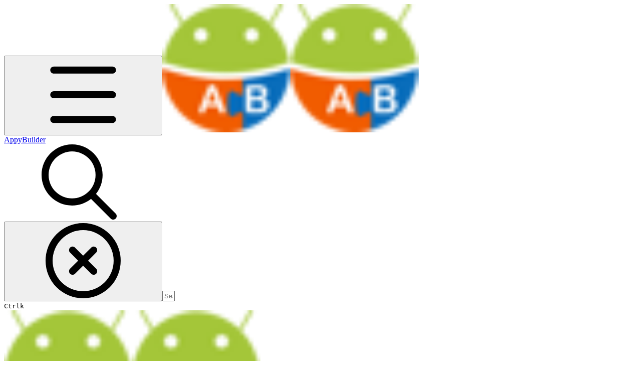

--- FILE ---
content_type: text/html; charset=utf-8
request_url: https://help.appybuilder.com/tutorials/keystore
body_size: 30622
content:
<!DOCTYPE html><html lang="en" class="rounded-corners theme-clean no-tint sidebar-default sidebar-list-default links-default depth-subtle __variable_2bc5a2 __variable_80f980 __variable_37a5dc font-Roboto sheet-open:gutter-stable"><head><meta charSet="utf-8"/><link rel="preconnect" href="https://static-2v.gitbook.com" crossorigin=""/><link rel="preconnect" href="https://api.gitbook.com/cache/"/><link rel="preconnect" href="https://ka-p.fontawesome.com/releases/v7.1.0/"/><link rel="preconnect" href="https://static-2v.gitbook.com"/><meta name="viewport" content="width=device-width, initial-scale=1, maximum-scale=1, viewport-fit=cover"/><link rel="preload" as="image" fetchPriority="high" imageSrcSet="https://help.appybuilder.com/~gitbook/image?url=https%3A%2F%2F3777451846-files.gitbook.io%2F%7E%2Ffiles%2Fv0%2Fb%2Fgitbook-legacy-files%2Fo%2Fspaces%252F-L93-jOwVwLojc0B0kcn%252Favatar.png%3Fgeneration%3D1524786355065648%26alt%3Dmedia&amp;width=32&amp;dpr=1&amp;quality=100&amp;sign=b11cb2db&amp;sv=2 32w, https://help.appybuilder.com/~gitbook/image?url=https%3A%2F%2F3777451846-files.gitbook.io%2F%7E%2Ffiles%2Fv0%2Fb%2Fgitbook-legacy-files%2Fo%2Fspaces%252F-L93-jOwVwLojc0B0kcn%252Favatar.png%3Fgeneration%3D1524786355065648%26alt%3Dmedia&amp;width=32&amp;dpr=2&amp;quality=100&amp;sign=b11cb2db&amp;sv=2 64w, https://help.appybuilder.com/~gitbook/image?url=https%3A%2F%2F3777451846-files.gitbook.io%2F%7E%2Ffiles%2Fv0%2Fb%2Fgitbook-legacy-files%2Fo%2Fspaces%252F-L93-jOwVwLojc0B0kcn%252Favatar.png%3Fgeneration%3D1524786355065648%26alt%3Dmedia&amp;width=32&amp;dpr=3&amp;quality=100&amp;sign=b11cb2db&amp;sv=2 96w, https://help.appybuilder.com/~gitbook/image?url=https%3A%2F%2F3777451846-files.gitbook.io%2F%7E%2Ffiles%2Fv0%2Fb%2Fgitbook-legacy-files%2Fo%2Fspaces%252F-L93-jOwVwLojc0B0kcn%252Favatar.png%3Fgeneration%3D1524786355065648%26alt%3Dmedia&amp;width=32&amp;dpr=4&amp;quality=100&amp;sign=b11cb2db&amp;sv=2 128w" imageSizes="32px"/><link rel="preload" as="image" href="https://help.appybuilder.com/~gitbook/image?url=http%3A%2F%2Fcommunity.appybuilder.com%2Fuploads%2Fdefault%2Foriginal%2F1X%2F522f5c637576f04f63471d829a9bf15e83a3a927.png&amp;width=768&amp;dpr=4&amp;quality=100&amp;sign=db0c18c0&amp;sv=2"/><link rel="stylesheet" href="https://static-2v.gitbook.com/_next/static/css/4cf571e71811438f.css" data-precedence="next"/><link rel="stylesheet" href="https://static-2v.gitbook.com/_next/static/css/919cadf6c2ad1dbc.css" data-precedence="next"/><link rel="stylesheet" href="https://static-2v.gitbook.com/_next/static/css/e4670420fc569cb1.css" data-precedence="next"/><link rel="stylesheet" href="https://static-2v.gitbook.com/_next/static/css/7ebb61be21b17617.css" data-precedence="next"/><link rel="stylesheet" href="https://static-2v.gitbook.com/_next/static/css/f03c8e78cd26d590.css" data-precedence="next"/><link rel="stylesheet" href="https://static-2v.gitbook.com/_next/static/css/c36dde9599bfc781.css" data-precedence="next"/><link rel="stylesheet" href="https://static-2v.gitbook.com/_next/static/css/9c3b4442e0601ff1.css" data-precedence="next"/><link rel="stylesheet" href="https://static-2v.gitbook.com/_next/static/css/8c7837bed22017b9.css" data-precedence="next"/><link rel="preload" as="script" fetchPriority="low" href="https://static-2v.gitbook.com/_next/static/chunks/webpack-b91250255b993252.js"/><script src="https://static-2v.gitbook.com/_next/static/chunks/87c73c54-3c195070c5cbb22b.js" async=""></script><script src="https://static-2v.gitbook.com/_next/static/chunks/1902-3c9af5e38470b7ba.js" async=""></script><script src="https://static-2v.gitbook.com/_next/static/chunks/main-app-a0ac55901a15e772.js" async=""></script><script src="https://static-2v.gitbook.com/_next/static/chunks/app/global-error-99197ad4868e95f4.js" async=""></script><script src="https://static-2v.gitbook.com/_next/static/chunks/f5718501-3323166cff243a9d.js" async=""></script><script src="https://static-2v.gitbook.com/_next/static/chunks/9071f66d-390fafe3303b2acb.js" async=""></script><script src="https://static-2v.gitbook.com/_next/static/chunks/6500-df22b4917e9f7eea.js" async=""></script><script src="https://static-2v.gitbook.com/_next/static/chunks/2821-18260ac545927e21.js" async=""></script><script src="https://static-2v.gitbook.com/_next/static/chunks/823-9307a62b2bd0c57d.js" async=""></script><script src="https://static-2v.gitbook.com/_next/static/chunks/9370-601d4d909f989233.js" async=""></script><script src="https://static-2v.gitbook.com/_next/static/chunks/7978-e33da7aaddc42055.js" async=""></script><script src="https://static-2v.gitbook.com/_next/static/chunks/7458-5f53c81e444b7b43.js" async=""></script><script src="https://static-2v.gitbook.com/_next/static/chunks/app/sites/static/%5Bmode%5D/%5BsiteURL%5D/%5BsiteData%5D/(content)/%5BpagePath%5D/page-fa3bd5ba29e9ed15.js" async=""></script><script src="https://static-2v.gitbook.com/_next/static/chunks/4945-430fa5cc2f8244f6.js" async=""></script><script src="https://static-2v.gitbook.com/_next/static/chunks/6214-6e20de0e794e902a.js" async=""></script><script src="https://static-2v.gitbook.com/_next/static/chunks/4642-9a092f270ea7564c.js" async=""></script><script src="https://static-2v.gitbook.com/_next/static/chunks/app/sites/static/%5Bmode%5D/%5BsiteURL%5D/%5BsiteData%5D/(content)/layout-6283c61f1f072031.js" async=""></script><meta name="next-size-adjust" content=""/><meta name="color-scheme" content="light"/><title>keystore | AppyBuilder</title><meta name="generator" content="GitBook (7bd5939)"/><meta name="robots" content="index, follow"/><link rel="canonical" href="https://help.appybuilder.com/tutorials/keystore"/><link rel="alternate" type="text/markdown" href="https://help.appybuilder.com/tutorials/keystore.md"/><link rel="alternate" type="application/rss+xml" title="RSS Feed" href="https://help.appybuilder.com/tutorials/keystore/rss.xml"/><meta name="mobile-web-app-capable" content="yes"/><meta name="apple-mobile-web-app-title" content="AppyBuilder"/><meta name="apple-mobile-web-app-status-bar-style" content="default"/><meta property="og:title" content="keystore | AppyBuilder"/><meta property="og:image" content="https://help.appybuilder.com/~gitbook/ogimage/-L9BuNDN0dw9Czgs3grA"/><meta name="twitter:card" content="summary_large_image"/><meta name="twitter:title" content="keystore | AppyBuilder"/><meta name="twitter:image" content="https://help.appybuilder.com/~gitbook/ogimage/-L9BuNDN0dw9Czgs3grA"/><link rel="icon" href="https://help.appybuilder.com/~gitbook/image?url=https%3A%2F%2F3777451846-files.gitbook.io%2F%7E%2Ffiles%2Fv0%2Fb%2Fgitbook-legacy-files%2Fo%2Fspaces%252F-L93-jOwVwLojc0B0kcn%252Favatar.png%3Fgeneration%3D1524786355065648%26alt%3Dmedia&amp;width=48&amp;height=48&amp;sign=b11cb2db&amp;sv=2" type="image/png" media="(prefers-color-scheme: light)"/><link rel="icon" href="https://help.appybuilder.com/~gitbook/image?url=https%3A%2F%2F3777451846-files.gitbook.io%2F%7E%2Ffiles%2Fv0%2Fb%2Fgitbook-legacy-files%2Fo%2Fspaces%252F-L93-jOwVwLojc0B0kcn%252Favatar.png%3Fgeneration%3D1524786355065648%26alt%3Dmedia&amp;width=48&amp;height=48&amp;sign=b11cb2db&amp;sv=2" type="image/png" media="(prefers-color-scheme: dark)"/><link rel="apple-touch-icon" href="https://help.appybuilder.com/~gitbook/image?url=https%3A%2F%2F3777451846-files.gitbook.io%2F%7E%2Ffiles%2Fv0%2Fb%2Fgitbook-legacy-files%2Fo%2Fspaces%252F-L93-jOwVwLojc0B0kcn%252Favatar.png%3Fgeneration%3D1524786355065648%26alt%3Dmedia&amp;width=180&amp;height=180&amp;sign=b11cb2db&amp;sv=2" type="image/png" media="(prefers-color-scheme: light)"/><link rel="apple-touch-icon" href="https://help.appybuilder.com/~gitbook/image?url=https%3A%2F%2F3777451846-files.gitbook.io%2F%7E%2Ffiles%2Fv0%2Fb%2Fgitbook-legacy-files%2Fo%2Fspaces%252F-L93-jOwVwLojc0B0kcn%252Favatar.png%3Fgeneration%3D1524786355065648%26alt%3Dmedia&amp;width=180&amp;height=180&amp;sign=b11cb2db&amp;sv=2" type="image/png" media="(prefers-color-scheme: dark)"/><style>
                    :root {
                        --primary-1: 255 255 255; --contrast-primary-1: 29 29 29;
--primary-2: 246 250 255; --contrast-primary-2: 29 29 29;
--primary-3: 240 248 255; --contrast-primary-3: 29 29 29;
--primary-4: 232 244 255; --contrast-primary-4: 29 29 29;
--primary-5: 223 239 255; --contrast-primary-5: 29 29 29;
--primary-6: 212 232 254; --contrast-primary-6: 29 29 29;
--primary-7: 196 220 246; --contrast-primary-7: 29 29 29;
--primary-8: 180 208 238; --contrast-primary-8: 29 29 29;
--primary-9: 12 108 187; --contrast-primary-9: 255 255 255;
--primary-10: 37 124 204; --contrast-primary-10: 255 255 255;
--primary-11: 84 113 144; --contrast-primary-11: 255 255 255;
--primary-12: 24 30 36; --contrast-primary-12: 255 255 255;
--primary-original: 12 108 187; --contrast-primary-original: 255 255 255;
                        --tint-1: 255 255 255; --contrast-tint-1: 29 29 29;
--tint-2: 249 250 251; --contrast-tint-2: 29 29 29;
--tint-3: 246 248 249; --contrast-tint-3: 29 29 29;
--tint-4: 240 242 245; --contrast-tint-4: 29 29 29;
--tint-5: 234 237 241; --contrast-tint-5: 29 29 29;
--tint-6: 226 230 234; --contrast-tint-6: 29 29 29;
--tint-7: 213 217 223; --contrast-tint-7: 29 29 29;
--tint-8: 200 205 211; --contrast-tint-8: 29 29 29;
--tint-9: 120 134 150; --contrast-tint-9: 255 255 255;
--tint-10: 109 123 139; --contrast-tint-10: 255 255 255;
--tint-11: 105 111 117; --contrast-tint-11: 255 255 255;
--tint-12: 28 29 30; --contrast-tint-12: 255 255 255;
--tint-original: 120 120 120; --contrast-tint-original: 255 255 255;
                        --neutral-1: 255 255 255; --contrast-neutral-1: 29 29 29;
--neutral-2: 250 250 250; --contrast-neutral-2: 29 29 29;
--neutral-3: 247 247 247; --contrast-neutral-3: 29 29 29;
--neutral-4: 242 242 242; --contrast-neutral-4: 29 29 29;
--neutral-5: 237 237 237; --contrast-neutral-5: 29 29 29;
--neutral-6: 229 229 229; --contrast-neutral-6: 29 29 29;
--neutral-7: 217 217 217; --contrast-neutral-7: 29 29 29;
--neutral-8: 204 204 204; --contrast-neutral-8: 29 29 29;
--neutral-9: 120 120 120; --contrast-neutral-9: 255 255 255;
--neutral-10: 121 121 121; --contrast-neutral-10: 255 255 255;
--neutral-11: 110 110 110; --contrast-neutral-11: 255 255 255;
--neutral-12: 29 29 29; --contrast-neutral-12: 255 255 255;
--neutral-original: 120 120 120; --contrast-neutral-original: 255 255 255;

                        --header-background: 12 108 187;
                        --header-link: 255 255 255;

                        --info-1: 255 255 255; --contrast-info-1: 29 29 29;
--info-2: 250 250 250; --contrast-info-2: 29 29 29;
--info-3: 247 247 247; --contrast-info-3: 29 29 29;
--info-4: 242 242 242; --contrast-info-4: 29 29 29;
--info-5: 237 237 237; --contrast-info-5: 29 29 29;
--info-6: 229 229 229; --contrast-info-6: 29 29 29;
--info-7: 217 217 217; --contrast-info-7: 29 29 29;
--info-8: 204 204 204; --contrast-info-8: 29 29 29;
--info-9: 120 120 120; --contrast-info-9: 255 255 255;
--info-10: 121 121 121; --contrast-info-10: 255 255 255;
--info-11: 110 110 110; --contrast-info-11: 255 255 255;
--info-12: 29 29 29; --contrast-info-12: 255 255 255;
--info-original: 120 120 120; --contrast-info-original: 255 255 255;
                        --warning-1: 255 255 255; --contrast-warning-1: 29 29 29;
--warning-2: 254 249 244; --contrast-warning-2: 29 29 29;
--warning-3: 255 245 236; --contrast-warning-3: 29 29 29;
--warning-4: 255 239 225; --contrast-warning-4: 29 29 29;
--warning-5: 254 233 214; --contrast-warning-5: 29 29 29;
--warning-6: 250 224 200; --contrast-warning-6: 29 29 29;
--warning-7: 242 211 182; --contrast-warning-7: 29 29 29;
--warning-8: 233 197 164; --contrast-warning-8: 29 29 29;
--warning-9: 254 154 0; --contrast-warning-9: 29 29 29;
--warning-10: 187 92 0; --contrast-warning-10: 255 255 255;
--warning-11: 138 102 66; --contrast-warning-11: 255 255 255;
--warning-12: 35 28 21; --contrast-warning-12: 255 255 255;
--warning-original: 254 154 0; --contrast-warning-original: 29 29 29;
                        --danger-1: 255 255 255; --contrast-danger-1: 29 29 29;
--danger-2: 255 247 246; --contrast-danger-2: 29 29 29;
--danger-3: 255 242 239; --contrast-danger-3: 29 29 29;
--danger-4: 255 234 230; --contrast-danger-4: 29 29 29;
--danger-5: 255 226 221; --contrast-danger-5: 29 29 29;
--danger-6: 255 215 210; --contrast-danger-6: 29 29 29;
--danger-7: 255 200 193; --contrast-danger-7: 29 29 29;
--danger-8: 254 184 177; --contrast-danger-8: 29 29 29;
--danger-9: 251 44 54; --contrast-danger-9: 255 255 255;
--danger-10: 228 0 33; --contrast-danger-10: 255 255 255;
--danger-11: 158 87 81; --contrast-danger-11: 255 255 255;
--danger-12: 39 25 23; --contrast-danger-12: 255 255 255;
--danger-original: 251 44 54; --contrast-danger-original: 255 255 255;
                        --success-1: 255 255 255; --contrast-success-1: 29 29 29;
--success-2: 245 252 246; --contrast-success-2: 29 29 29;
--success-3: 238 252 240; --contrast-success-3: 29 29 29;
--success-4: 229 249 231; --contrast-success-4: 29 29 29;
--success-5: 219 246 222; --contrast-success-5: 29 29 29;
--success-6: 207 240 210; --contrast-success-6: 29 29 29;
--success-7: 190 229 194; --contrast-success-7: 29 29 29;
--success-8: 172 218 177; --contrast-success-8: 29 29 29;
--success-9: 0 201 80; --contrast-success-9: 29 29 29;
--success-10: 0 152 23; --contrast-success-10: 255 255 255;
--success-11: 74 124 82; --contrast-success-11: 255 255 255;
--success-12: 22 32 23; --contrast-success-12: 255 255 255;
--success-original: 0 201 80; --contrast-success-original: 29 29 29;
                    }

                    .dark {
                        --primary-1: 29 29 29; --contrast-primary-1: 255 255 255;
--primary-2: 32 35 38; --contrast-primary-2: 255 255 255;
--primary-3: 39 45 51; --contrast-primary-3: 255 255 255;
--primary-4: 40 49 59; --contrast-primary-4: 255 255 255;
--primary-5: 42 55 68; --contrast-primary-5: 255 255 255;
--primary-6: 43 59 76; --contrast-primary-6: 255 255 255;
--primary-7: 50 69 91; --contrast-primary-7: 255 255 255;
--primary-8: 56 80 105; --contrast-primary-8: 255 255 255;
--primary-9: 12 108 187; --contrast-primary-9: 255 255 255;
--primary-10: 65 148 230; --contrast-primary-10: 255 255 255;
--primary-11: 165 196 230; --contrast-primary-11: 29 29 29;
--primary-12: 248 255 255; --contrast-primary-12: 29 29 29;
--primary-original: 12 108 187; --contrast-primary-original: 255 255 255;
                        --tint-1: 29 29 29; --contrast-tint-1: 255 255 255;
--tint-2: 34 34 35; --contrast-tint-2: 255 255 255;
--tint-3: 43 44 45; --contrast-tint-3: 255 255 255;
--tint-4: 47 48 49; --contrast-tint-4: 255 255 255;
--tint-5: 52 54 55; --contrast-tint-5: 255 255 255;
--tint-6: 56 58 59; --contrast-tint-6: 255 255 255;
--tint-7: 66 68 70; --contrast-tint-7: 255 255 255;
--tint-8: 76 78 81; --contrast-tint-8: 255 255 255;
--tint-9: 126 134 142; --contrast-tint-9: 255 255 255;
--tint-10: 138 145 153; --contrast-tint-10: 255 255 255;
--tint-11: 189 192 196; --contrast-tint-11: 29 29 29;
--tint-12: 254 255 255; --contrast-tint-12: 29 29 29;
--tint-original: 120 120 120; --contrast-tint-original: 255 255 255;
                        --neutral-1: 29 29 29; --contrast-neutral-1: 255 255 255;
--neutral-2: 34 34 34; --contrast-neutral-2: 255 255 255;
--neutral-3: 44 44 44; --contrast-neutral-3: 255 255 255;
--neutral-4: 48 48 48; --contrast-neutral-4: 255 255 255;
--neutral-5: 53 53 53; --contrast-neutral-5: 255 255 255;
--neutral-6: 57 57 57; --contrast-neutral-6: 255 255 255;
--neutral-7: 67 67 67; --contrast-neutral-7: 255 255 255;
--neutral-8: 78 78 78; --contrast-neutral-8: 255 255 255;
--neutral-9: 120 120 120; --contrast-neutral-9: 255 255 255;
--neutral-10: 144 144 144; --contrast-neutral-10: 255 255 255;
--neutral-11: 192 192 192; --contrast-neutral-11: 29 29 29;
--neutral-12: 255 255 255; --contrast-neutral-12: 29 29 29;
--neutral-original: 120 120 120; --contrast-neutral-original: 255 255 255;

                        --header-background: 12 108 187;
                        --header-link: 255 255 255;

                        --info-1: 29 29 29; --contrast-info-1: 255 255 255;
--info-2: 34 34 34; --contrast-info-2: 255 255 255;
--info-3: 44 44 44; --contrast-info-3: 255 255 255;
--info-4: 48 48 48; --contrast-info-4: 255 255 255;
--info-5: 53 53 53; --contrast-info-5: 255 255 255;
--info-6: 57 57 57; --contrast-info-6: 255 255 255;
--info-7: 67 67 67; --contrast-info-7: 255 255 255;
--info-8: 78 78 78; --contrast-info-8: 255 255 255;
--info-9: 120 120 120; --contrast-info-9: 255 255 255;
--info-10: 144 144 144; --contrast-info-10: 255 255 255;
--info-11: 192 192 192; --contrast-info-11: 29 29 29;
--info-12: 255 255 255; --contrast-info-12: 29 29 29;
--info-original: 120 120 120; --contrast-info-original: 255 255 255;
                        --warning-1: 29 29 29; --contrast-warning-1: 255 255 255;
--warning-2: 38 34 30; --contrast-warning-2: 255 255 255;
--warning-3: 50 42 35; --contrast-warning-3: 255 255 255;
--warning-4: 57 45 34; --contrast-warning-4: 255 255 255;
--warning-5: 66 50 34; --contrast-warning-5: 255 255 255;
--warning-6: 73 53 33; --contrast-warning-6: 255 255 255;
--warning-7: 87 62 37; --contrast-warning-7: 255 255 255;
--warning-8: 101 71 41; --contrast-warning-8: 255 255 255;
--warning-9: 254 154 0; --contrast-warning-9: 29 29 29;
--warning-10: 213 116 0; --contrast-warning-10: 255 255 255;
--warning-11: 224 184 145; --contrast-warning-11: 29 29 29;
--warning-12: 255 253 243; --contrast-warning-12: 29 29 29;
--warning-original: 254 154 0; --contrast-warning-original: 29 29 29;
                        --danger-1: 29 29 29; --contrast-danger-1: 255 255 255;
--danger-2: 40 32 32; --contrast-danger-2: 255 255 255;
--danger-3: 55 39 38; --contrast-danger-3: 255 255 255;
--danger-4: 64 41 38; --contrast-danger-4: 255 255 255;
--danger-5: 75 44 41; --contrast-danger-5: 255 255 255;
--danger-6: 84 45 41; --contrast-danger-6: 255 255 255;
--danger-7: 100 51 48; --contrast-danger-7: 255 255 255;
--danger-8: 117 58 54; --contrast-danger-8: 255 255 255;
--danger-9: 251 44 54; --contrast-danger-9: 255 255 255;
--danger-10: 255 52 59; --contrast-danger-10: 255 255 255;
--danger-11: 248 168 161; --contrast-danger-11: 29 29 29;
--danger-12: 255 249 247; --contrast-danger-12: 29 29 29;
--danger-original: 251 44 54; --contrast-danger-original: 255 255 255;
                        --success-1: 29 29 29; --contrast-success-1: 255 255 255;
--success-2: 31 36 32; --contrast-success-2: 255 255 255;
--success-3: 37 47 38; --contrast-success-3: 255 255 255;
--success-4: 37 52 39; --contrast-success-4: 255 255 255;
--success-5: 38 60 41; --contrast-success-5: 255 255 255;
--success-6: 38 65 41; --contrast-success-6: 255 255 255;
--success-7: 42 77 48; --contrast-success-7: 255 255 255;
--success-8: 47 89 54; --contrast-success-8: 255 255 255;
--success-9: 0 201 80; --contrast-success-9: 29 29 29;
--success-10: 0 176 54; --contrast-success-10: 255 255 255;
--success-11: 155 208 161; --contrast-success-11: 29 29 29;
--success-12: 246 255 247; --contrast-success-12: 29 29 29;
--success-original: 0 201 80; --contrast-success-original: 29 29 29;
                    }
                </style><script src="https://static-2v.gitbook.com/_next/static/chunks/polyfills-42372ed130431b0a.js" noModule=""></script></head><body class="site-background sheet-open:overflow-hidden"><div hidden=""><!--$--><!--/$--></div><script>((a,b,c,d,e,f,g,h)=>{let i=document.documentElement,j=["light","dark"];function k(b){var c;(Array.isArray(a)?a:[a]).forEach(a=>{let c="class"===a,d=c&&f?e.map(a=>f[a]||a):e;c?(i.classList.remove(...d),i.classList.add(f&&f[b]?f[b]:b)):i.setAttribute(a,b)}),c=b,h&&j.includes(c)&&(i.style.colorScheme=c)}if(d)k(d);else try{let a=localStorage.getItem(b)||c,d=g&&"system"===a?window.matchMedia("(prefers-color-scheme: dark)").matches?"dark":"light":a;k(d)}catch(a){}})("class","theme","system","light",["light","dark"],null,true,true)</script><header id="site-header" class="flex flex-col h-[64px] sticky top-0 pt-[env(safe-area-inset-top)] z-30 w-full flex-none shadow-[0px_1px_0px] shadow-tint-12/2 bg-tint-base/9 theme-muted:bg-tint-subtle/9 [html.sidebar-filled.theme-bold.tint_&amp;]:bg-tint-subtle/9 theme-gradient:bg-gradient-primary theme-gradient-tint:bg-gradient-tint contrast-more:bg-tint-base text-sm backdrop-blur-lg"><div class="theme-bold:bg-header-background theme-bold:shadow-[0px_1px_0px] theme-bold:shadow-tint-12/2"><div class="transition-all duration-300 lg:chat-open:pr-80 xl:chat-open:pr-96"><div id="header-content" class="gap-4 lg:gap-6 flex items-center justify-between w-full py-3 min-h-16 sm:h-16 px-4 pl-[max(env(safe-area-inset-left),1rem)] pr-[max(env(safe-area-inset-right),1rem)] sm:px-6 sm:pl-[max(env(safe-area-inset-left),1.5rem)] sm:pr-[max(env(safe-area-inset-right),1.5rem)] md:px-8 md:pl-[max(env(safe-area-inset-left),2rem)] md:pr-[max(env(safe-area-inset-right),2rem)] max-w-screen-2xl mx-auto transition-[max-width] duration-300 @container/header"><div class="flex max-w-full min-w-0 shrink items-center justify-start gap-2 lg:gap-4"><button type="button" class="button group/button inline-flex items-center gap-2 rounded-xl straight-corners:rounded-none circular-corners:rounded-3xl border-tint hover:border-tint-hover disabled:border-tint depth-subtle:shadow-xs hover:depth-subtle:shadow-md focus-visible:depth-subtle:shadow-md active:depth-subtle:shadow-xs dark:shadow-tint-1 not-focus-visible:outline-0 contrast-more:border-tint-12 contrast-more:hover:outline-2 contrast-more:hover:outline-tint-12 contrast-more:hover:border-tint-12 contrast-more:focus-visible:border-tint-12 contrast-more:focus-visible:outline-tint-12 hover:depth-subtle:-translate-y-px focus-visible:depth-subtle:-translate-y-px data-[state=open]:depth-subtle:-translate-y-px active:depth-subtle:translate-y-0 transition-all grow-0 shrink-0 truncate max-w-full align-middle leading-normal disabled:cursor-not-allowed disabled:translate-y-0! disabled:shadow-none! bg-transparent border-0 contrast-more:border shadow-none! translate-y-0! hover:text-tint-strong focus-visible:bg-tint-hover focus-visible:text-tint-strong data-[state=open]:bg-tint-hover data-[state=open]:text-tint-strong contrast-more:bg-tint-subtle disabled:text-tint/8 disabled:bg-transparent p-2 -ml-2 text-tint-strong theme-bold:text-header-link hover:bg-tint-hover hover:theme-bold:bg-header-link/3 page-no-toc:hidden lg:hidden" aria-label="Open table of contents" data-testid="toc-button" data-state="closed"><svg class="gb-icon button-leading-icon shrink-0 size-text-lg my-[.1875em] mx-[.1875em]"><title>bars</title><defs><mask id="_R_2ml8qiv5ubsnpfivb_" style="mask-type:alpha"><image data-testid="mask-image" href="https://ka-p.fontawesome.com/releases/v7.1.0/svgs/regular/bars.svg?v=2&amp;token=a463935e93" width="100%" height="100%" preserveAspectRatio="xMidYMid meet"></image></mask></defs><rect width="100%" height="100%" fill="currentColor" mask="url(#_R_2ml8qiv5ubsnpfivb_)"></rect></svg></button><a class="group/headerlogo min-w-0 shrink flex items-center" href="/"><img alt="" style="aspect-ratio:1" fetchPriority="high" class="block dark:hidden object-contain size-8" src="https://help.appybuilder.com/~gitbook/image?url=https%3A%2F%2F3777451846-files.gitbook.io%2F%7E%2Ffiles%2Fv0%2Fb%2Fgitbook-legacy-files%2Fo%2Fspaces%252F-L93-jOwVwLojc0B0kcn%252Favatar.png%3Fgeneration%3D1524786355065648%26alt%3Dmedia&amp;width=32&amp;dpr=4&amp;quality=100&amp;sign=b11cb2db&amp;sv=2" srcSet="https://help.appybuilder.com/~gitbook/image?url=https%3A%2F%2F3777451846-files.gitbook.io%2F%7E%2Ffiles%2Fv0%2Fb%2Fgitbook-legacy-files%2Fo%2Fspaces%252F-L93-jOwVwLojc0B0kcn%252Favatar.png%3Fgeneration%3D1524786355065648%26alt%3Dmedia&amp;width=32&amp;dpr=1&amp;quality=100&amp;sign=b11cb2db&amp;sv=2 32w, https://help.appybuilder.com/~gitbook/image?url=https%3A%2F%2F3777451846-files.gitbook.io%2F%7E%2Ffiles%2Fv0%2Fb%2Fgitbook-legacy-files%2Fo%2Fspaces%252F-L93-jOwVwLojc0B0kcn%252Favatar.png%3Fgeneration%3D1524786355065648%26alt%3Dmedia&amp;width=32&amp;dpr=2&amp;quality=100&amp;sign=b11cb2db&amp;sv=2 64w, https://help.appybuilder.com/~gitbook/image?url=https%3A%2F%2F3777451846-files.gitbook.io%2F%7E%2Ffiles%2Fv0%2Fb%2Fgitbook-legacy-files%2Fo%2Fspaces%252F-L93-jOwVwLojc0B0kcn%252Favatar.png%3Fgeneration%3D1524786355065648%26alt%3Dmedia&amp;width=32&amp;dpr=3&amp;quality=100&amp;sign=b11cb2db&amp;sv=2 96w, https://help.appybuilder.com/~gitbook/image?url=https%3A%2F%2F3777451846-files.gitbook.io%2F%7E%2Ffiles%2Fv0%2Fb%2Fgitbook-legacy-files%2Fo%2Fspaces%252F-L93-jOwVwLojc0B0kcn%252Favatar.png%3Fgeneration%3D1524786355065648%26alt%3Dmedia&amp;width=32&amp;dpr=4&amp;quality=100&amp;sign=b11cb2db&amp;sv=2 128w" sizes="32px" width="256" height="256"/><img alt="" style="aspect-ratio:1" loading="lazy" fetchPriority="high" class="hidden dark:block object-contain size-8" src="https://help.appybuilder.com/~gitbook/image?url=https%3A%2F%2F3777451846-files.gitbook.io%2F%7E%2Ffiles%2Fv0%2Fb%2Fgitbook-legacy-files%2Fo%2Fspaces%252F-L93-jOwVwLojc0B0kcn%252Favatar.png%3Fgeneration%3D1524786355065648%26alt%3Dmedia&amp;width=32&amp;dpr=4&amp;quality=100&amp;sign=b11cb2db&amp;sv=2" srcSet="https://help.appybuilder.com/~gitbook/image?url=https%3A%2F%2F3777451846-files.gitbook.io%2F%7E%2Ffiles%2Fv0%2Fb%2Fgitbook-legacy-files%2Fo%2Fspaces%252F-L93-jOwVwLojc0B0kcn%252Favatar.png%3Fgeneration%3D1524786355065648%26alt%3Dmedia&amp;width=32&amp;dpr=1&amp;quality=100&amp;sign=b11cb2db&amp;sv=2 32w, https://help.appybuilder.com/~gitbook/image?url=https%3A%2F%2F3777451846-files.gitbook.io%2F%7E%2Ffiles%2Fv0%2Fb%2Fgitbook-legacy-files%2Fo%2Fspaces%252F-L93-jOwVwLojc0B0kcn%252Favatar.png%3Fgeneration%3D1524786355065648%26alt%3Dmedia&amp;width=32&amp;dpr=2&amp;quality=100&amp;sign=b11cb2db&amp;sv=2 64w, https://help.appybuilder.com/~gitbook/image?url=https%3A%2F%2F3777451846-files.gitbook.io%2F%7E%2Ffiles%2Fv0%2Fb%2Fgitbook-legacy-files%2Fo%2Fspaces%252F-L93-jOwVwLojc0B0kcn%252Favatar.png%3Fgeneration%3D1524786355065648%26alt%3Dmedia&amp;width=32&amp;dpr=3&amp;quality=100&amp;sign=b11cb2db&amp;sv=2 96w, https://help.appybuilder.com/~gitbook/image?url=https%3A%2F%2F3777451846-files.gitbook.io%2F%7E%2Ffiles%2Fv0%2Fb%2Fgitbook-legacy-files%2Fo%2Fspaces%252F-L93-jOwVwLojc0B0kcn%252Favatar.png%3Fgeneration%3D1524786355065648%26alt%3Dmedia&amp;width=32&amp;dpr=4&amp;quality=100&amp;sign=b11cb2db&amp;sv=2 128w" sizes="32px" width="256" height="256"/><div class="text-pretty line-clamp-2 tracking-tight max-w-[18ch] lg:max-w-[24ch] font-semibold ms-3 text-base/tight lg:text-lg/tight text-tint-strong theme-bold:text-header-link">AppyBuilder</div></a></div><div class="flex grow-0 shrink-0 @2xl:basis-56 justify-self-end items-center gap-2 transition-[margin] duration-300 order-last"><div class="relative flex @max-2xl:size-9.5 grow"><div class="group/input relative flex min-h-min overflow-hidden border border-tint bg-tint-base align-middle shadow-tint/6 ring-primary-hover transition-all dark:shadow-tint-1 depth-subtle:focus-within:-translate-y-px depth-subtle:hover:-translate-y-px depth-subtle:shadow-xs focus-within:border-primary-hover focus-within:depth-subtle:shadow-lg focus-within:shadow-primary-subtle focus-within:ring-2 hover:cursor-text hover:border-tint-hover hover:not-focus-within:bg-tint-subtle depth-subtle:hover:not-focus-within:shadow-md focus-within:hover:border-primary-hover flex-row px-3 py-2 gap-2 circular-corners:rounded-3xl rounded-corners:rounded-xl @max-2xl:absolute inset-y-0 right-0 z-30 @max-2xl:max-w-9.5 grow theme-bold:border-header-link/4 theme-bold:bg-header-link/1 @max-2xl:px-2.5 theme-bold:text-header-link theme-bold:shadow-none! theme-bold:backdrop-blur-xl @max-2xl:focus-within:w-56 @max-2xl:focus-within:max-w-[calc(100vw-5rem)] theme-bold:focus-within:border-header-link/6 theme-bold:focus-within:ring-header-link/5 theme-bold:hover:border-header-link/5 theme-bold:hover:not-focus-within:bg-header-link/2 @max-2xl:has-[input[aria-expanded=true]]:w-56 @max-2xl:has-[input[aria-expanded=true]]:max-w-[calc(100vw-5rem)] @max-2xl:[&amp;_input]:opacity-0 theme-bold:[&amp;_input]:placeholder:text-header-link/8 @max-2xl:focus-within:[&amp;_input]:opacity-11 @max-2xl:has-[input[aria-expanded=true]]:[&amp;_input]:opacity-11"><div class="flex shrink grow gap-2 items-center"><div class="flex items-center text-tint"><svg class="gb-icon size-text-lg shrink-0 text-tint theme-bold:text-header-link/8"><title>search</title><defs><mask id="_R_5dp8qiv5ubsnpfivb_" style="mask-type:alpha"><image data-testid="mask-image" href="https://ka-p.fontawesome.com/releases/v7.1.0/svgs/regular/search.svg?v=2&amp;token=a463935e93" width="100%" height="100%" preserveAspectRatio="xMidYMid meet"></image></mask></defs><rect width="100%" height="100%" fill="currentColor" mask="url(#_R_5dp8qiv5ubsnpfivb_)"></rect></svg></div><button type="button" class="button group/button items-center gap-2 rounded-xl straight-corners:rounded-none circular-corners:rounded-3xl border-tint hover:border-tint-hover disabled:border-tint depth-subtle:shadow-xs hover:depth-subtle:shadow-md focus-visible:depth-subtle:shadow-md active:depth-subtle:shadow-xs dark:shadow-tint-1 not-focus-visible:outline-0 contrast-more:border-tint-12 contrast-more:hover:outline-2 contrast-more:hover:outline-tint-12 contrast-more:hover:border-tint-12 contrast-more:focus-visible:border-tint-12 contrast-more:focus-visible:outline-tint-12 hover:depth-subtle:-translate-y-px focus-visible:depth-subtle:-translate-y-px data-[state=open]:depth-subtle:-translate-y-px active:depth-subtle:translate-y-0 transition-all grow-0 truncate max-w-full align-middle leading-normal disabled:cursor-not-allowed disabled:translate-y-0! disabled:shadow-none! bg-transparent border-0 contrast-more:border shadow-none! translate-y-0! hover:bg-tint-hover hover:text-tint-strong focus-visible:bg-tint-hover focus-visible:text-tint-strong data-[state=open]:bg-tint-hover data-[state=open]:text-tint-strong contrast-more:bg-tint-subtle disabled:text-tint/8 disabled:bg-transparent hidden shrink-0 animate-fade-in text-tint theme-bold:text-header-link theme-bold:hover:bg-header-link/3 -ml-2.25 -my-1.5 -mr-2 p-1.5" aria-label="Clear" data-state="closed"><svg class="gb-icon button-leading-icon shrink-0 size-text-lg my-[.1875em] mx-[.1875em]"><title>circle-xmark</title><defs><mask id="_R_1b9dp8qiv5ubsnpfivb_" style="mask-type:alpha"><image data-testid="mask-image" href="https://ka-p.fontawesome.com/releases/v7.1.0/svgs/regular/circle-xmark.svg?v=2&amp;token=a463935e93" width="100%" height="100%" preserveAspectRatio="xMidYMid meet"></image></mask></defs><rect width="100%" height="100%" fill="currentColor" mask="url(#_R_1b9dp8qiv5ubsnpfivb_)"></rect></svg></button><input class="peer max-h-64 grow shrink resize-none leading-normal text-left outline-none placeholder:text-tint/8 placeholder-shown:text-ellipsis aria-busy:cursor-progress -m-2 p-2" aria-label="Search" placeholder="Search…" maxLength="512" type="text" size="1" data-testid="search-input" autoComplete="off" aria-autocomplete="list" aria-haspopup="dialog" aria-expanded="false" aria-controls="search-results-_R_98qiv5ubsnpfivb_" data-state="closed" name="search-input" value=""/><div class=""><div aria-busy="true" class="shortcut hidden justify-end gap-0.5 whitespace-nowrap text-tint text-xs [font-feature-settings:&quot;calt&quot;,&quot;case&quot;] contrast-more:text-tint-strong md:flex opacity-0"><kbd class="flex h-5 min-w-5 items-center justify-center rounded-md border border-tint-subtle px-1 text-xs theme-bold:border-header-link/4 theme-bold:bg-header-background theme-bold:text-header-link">Ctrl</kbd><kbd class="flex h-5 min-w-5 items-center justify-center rounded-md border border-tint-subtle px-1 uppercase theme-bold:border-header-link/4 theme-bold:bg-header-background theme-bold:text-header-link">k</kbd></div></div></div><div class="flex items-center gap-2 empty:hidden -my-1 -mr-1.5"></div></div></div></div></div></div></div></header><div class="pointer-events-none fixed inset-x-0 top-0 z-50 h-0.5 overflow-hidden hidden animate-fade-out-slow"><div class="h-full w-full origin-left animate-crawl bg-primary-solid theme-bold:bg-header-link"></div></div><div class="motion-safe:transition-all motion-safe:duration-300 lg:chat-open:mr-80 xl:chat-open:mr-96"><div class="flex flex-col lg:flex-row lg:justify-center px-4 pl-[max(env(safe-area-inset-left),1rem)] pr-[max(env(safe-area-inset-right),1rem)] sm:px-6 sm:pl-[max(env(safe-area-inset-left),1.5rem)] sm:pr-[max(env(safe-area-inset-right),1.5rem)] md:px-8 md:pl-[max(env(safe-area-inset-left),2rem)] md:pr-[max(env(safe-area-inset-right),2rem)] max-w-screen-2xl mx-auto site-width-wide:max-w-screen-4xl transition-[max-width] duration-300"><div id="side-sheet-overlay" class="fixed inset-0 z-40 items-start bg-tint-base/3 not-hydrated:opacity-0 starting:opacity-0 starting:backdrop-blur-none transition-[opacity,display,backdrop-filter] transition-discrete duration-250 dark:bg-tint-base/6 hidden opacity-0 backdrop-blur-none"></div><aside class="side-sheet fixed inset-y-0 z-41 left-0 max-w-[calc(100%-4rem)] hidden group/table-of-contents text-sm grow-0 shrink-0 w-4/5 md:w-1/2 lg:w-72 basis-72 lg:page-no-toc:basis-56 max-lg:not-sidebar-filled:bg-tint-base max-lg:not-sidebar-filled:border-r border-tint-subtle lg:flex! lg:animate-none! lg:sticky lg:mr-12 lg:z-0! lg:top-0 lg:h-screen lg:announcement:h-[calc(100vh-4.25rem)] lg:site-header:top-16 lg:site-header:h-[calc(100vh-4rem)] lg:announcement:site-header:h-[calc(100vh-4rem-4.25rem)] lg:site-header-sections:top-27 lg:site-header-sections:h-[calc(100vh-6.75rem)] lg:site-header-sections:announcement:h-[calc(100vh-6.75rem-4.25rem)] lg:[html[style*=&quot;--toc-top-offset&quot;]_&amp;]:top-(--toc-top-offset)! lg:[html[style*=&quot;--toc-height&quot;]_&amp;]:h-(--toc-height)! lg:page-no-toc:[html[style*=&quot;--outline-top-offset&quot;]_&amp;]:top-(--outline-top-offset)! lg:page-no-toc:[html[style*=&quot;--outline-height&quot;]_&amp;]:top-(--outline-height)! pt-6 pb-4 supports-[-webkit-touch-callout]:pb-[env(safe-area-inset-bottom)] lg:sidebar-filled:pr-6 lg:page-no-toc:pr-0 max-lg:pl-8 flex-col gap-4" aria-expanded="false" aria-modal="false" data-testid="table-of-contents" id="table-of-contents"><div class="pr-4 flex lg:hidden grow-0 dark:shadow-light/1 text-base/tight items-center"><a class="group/headerlogo min-w-0 shrink flex items-center" href="/"><img alt="" style="aspect-ratio:1" fetchPriority="high" class="block dark:hidden object-contain size-8" src="https://help.appybuilder.com/~gitbook/image?url=https%3A%2F%2F3777451846-files.gitbook.io%2F%7E%2Ffiles%2Fv0%2Fb%2Fgitbook-legacy-files%2Fo%2Fspaces%252F-L93-jOwVwLojc0B0kcn%252Favatar.png%3Fgeneration%3D1524786355065648%26alt%3Dmedia&amp;width=32&amp;dpr=4&amp;quality=100&amp;sign=b11cb2db&amp;sv=2" srcSet="https://help.appybuilder.com/~gitbook/image?url=https%3A%2F%2F3777451846-files.gitbook.io%2F%7E%2Ffiles%2Fv0%2Fb%2Fgitbook-legacy-files%2Fo%2Fspaces%252F-L93-jOwVwLojc0B0kcn%252Favatar.png%3Fgeneration%3D1524786355065648%26alt%3Dmedia&amp;width=32&amp;dpr=1&amp;quality=100&amp;sign=b11cb2db&amp;sv=2 32w, https://help.appybuilder.com/~gitbook/image?url=https%3A%2F%2F3777451846-files.gitbook.io%2F%7E%2Ffiles%2Fv0%2Fb%2Fgitbook-legacy-files%2Fo%2Fspaces%252F-L93-jOwVwLojc0B0kcn%252Favatar.png%3Fgeneration%3D1524786355065648%26alt%3Dmedia&amp;width=32&amp;dpr=2&amp;quality=100&amp;sign=b11cb2db&amp;sv=2 64w, https://help.appybuilder.com/~gitbook/image?url=https%3A%2F%2F3777451846-files.gitbook.io%2F%7E%2Ffiles%2Fv0%2Fb%2Fgitbook-legacy-files%2Fo%2Fspaces%252F-L93-jOwVwLojc0B0kcn%252Favatar.png%3Fgeneration%3D1524786355065648%26alt%3Dmedia&amp;width=32&amp;dpr=3&amp;quality=100&amp;sign=b11cb2db&amp;sv=2 96w, https://help.appybuilder.com/~gitbook/image?url=https%3A%2F%2F3777451846-files.gitbook.io%2F%7E%2Ffiles%2Fv0%2Fb%2Fgitbook-legacy-files%2Fo%2Fspaces%252F-L93-jOwVwLojc0B0kcn%252Favatar.png%3Fgeneration%3D1524786355065648%26alt%3Dmedia&amp;width=32&amp;dpr=4&amp;quality=100&amp;sign=b11cb2db&amp;sv=2 128w" sizes="32px" width="256" height="256"/><img alt="" style="aspect-ratio:1" loading="lazy" fetchPriority="high" class="hidden dark:block object-contain size-8" src="https://help.appybuilder.com/~gitbook/image?url=https%3A%2F%2F3777451846-files.gitbook.io%2F%7E%2Ffiles%2Fv0%2Fb%2Fgitbook-legacy-files%2Fo%2Fspaces%252F-L93-jOwVwLojc0B0kcn%252Favatar.png%3Fgeneration%3D1524786355065648%26alt%3Dmedia&amp;width=32&amp;dpr=4&amp;quality=100&amp;sign=b11cb2db&amp;sv=2" srcSet="https://help.appybuilder.com/~gitbook/image?url=https%3A%2F%2F3777451846-files.gitbook.io%2F%7E%2Ffiles%2Fv0%2Fb%2Fgitbook-legacy-files%2Fo%2Fspaces%252F-L93-jOwVwLojc0B0kcn%252Favatar.png%3Fgeneration%3D1524786355065648%26alt%3Dmedia&amp;width=32&amp;dpr=1&amp;quality=100&amp;sign=b11cb2db&amp;sv=2 32w, https://help.appybuilder.com/~gitbook/image?url=https%3A%2F%2F3777451846-files.gitbook.io%2F%7E%2Ffiles%2Fv0%2Fb%2Fgitbook-legacy-files%2Fo%2Fspaces%252F-L93-jOwVwLojc0B0kcn%252Favatar.png%3Fgeneration%3D1524786355065648%26alt%3Dmedia&amp;width=32&amp;dpr=2&amp;quality=100&amp;sign=b11cb2db&amp;sv=2 64w, https://help.appybuilder.com/~gitbook/image?url=https%3A%2F%2F3777451846-files.gitbook.io%2F%7E%2Ffiles%2Fv0%2Fb%2Fgitbook-legacy-files%2Fo%2Fspaces%252F-L93-jOwVwLojc0B0kcn%252Favatar.png%3Fgeneration%3D1524786355065648%26alt%3Dmedia&amp;width=32&amp;dpr=3&amp;quality=100&amp;sign=b11cb2db&amp;sv=2 96w, https://help.appybuilder.com/~gitbook/image?url=https%3A%2F%2F3777451846-files.gitbook.io%2F%7E%2Ffiles%2Fv0%2Fb%2Fgitbook-legacy-files%2Fo%2Fspaces%252F-L93-jOwVwLojc0B0kcn%252Favatar.png%3Fgeneration%3D1524786355065648%26alt%3Dmedia&amp;width=32&amp;dpr=4&amp;quality=100&amp;sign=b11cb2db&amp;sv=2 128w" sizes="32px" width="256" height="256"/><div class="text-pretty line-clamp-2 tracking-tight max-w-[18ch] lg:max-w-[24ch] font-semibold ms-3 text-base/tight lg:text-lg/tight text-tint-strong theme-bold:text-header-link">AppyBuilder</div></a></div><div class="-ms-5 relative flex min-h-0 grow flex-col border-tint-subtle sidebar-filled:bg-tint-subtle theme-muted:bg-tint-subtle [html.sidebar-filled.theme-muted_&amp;]:bg-tint-base [html.sidebar-filled.theme-bold.tint_&amp;]:bg-tint-base [html.sidebar-filled.theme-gradient_&amp;]:border max-lg:sidebar-filled:border page-no-toc:bg-transparent! page-no-toc:border-none! sidebar-filled:rounded-2xl straight-corners:rounded-none page-has-toc:[html.sidebar-filled.circular-corners_&amp;]:rounded-4xl"><div class="group/scroll-container relative flex shrink grow min-h-0" data-testid="toc-scroll-container"><div class="flex-1 overflow-hidden min-h-0 hide-scrollbar overflow-y-auto flex flex-col p-2 gutter-stable"><ul class="flex flex-col gap-y-0.5 page-no-toc:hidden grow border-tint-subtle sidebar-list-line:border-l"><li class="flex flex-col"><a class="group/toclink toclink relative transition-colors flex flex-row justify-start items-center gap-3 circular-corners:rounded-2xl rounded-md straight-corners:rounded-none p-1.5 pl-3 text-balance font-normal text-sm text-tint-strong/7 hover:bg-tint-hover hover:text-tint-strong contrast-more:text-tint-strong contrast-more:hover:text-tint-strong contrast-more:hover:ring-1 contrast-more:hover:ring-tint-12 before:contents[] before:-left-px before:absolute before:inset-y-0 sidebar-list-line:rounded-l-none! sidebar-list-line:before:w-px [&amp;+div_a]:sidebar-list-default:rounded-l-none [&amp;+div_a]:pl-5 [&amp;+div_a]:sidebar-list-default:before:w-px" data-active="false" href="/">AppyBuilder Introduction</a></li><li class="flex flex-col"><a class="group/toclink toclink relative transition-colors flex flex-row justify-start items-center gap-3 circular-corners:rounded-2xl rounded-md straight-corners:rounded-none p-1.5 pl-3 text-balance font-normal text-sm text-tint-strong/7 hover:bg-tint-hover hover:text-tint-strong contrast-more:text-tint-strong contrast-more:hover:text-tint-strong contrast-more:hover:ring-1 contrast-more:hover:ring-tint-12 before:contents[] before:-left-px before:absolute before:inset-y-0 sidebar-list-line:rounded-l-none! sidebar-list-line:before:w-px [&amp;+div_a]:sidebar-list-default:rounded-l-none [&amp;+div_a]:pl-5 [&amp;+div_a]:sidebar-list-default:before:w-px" data-active="false" href="/release-notes">Release Notes</a></li><li class="flex flex-col"><a class="group/toclink toclink relative transition-colors flex flex-row justify-start items-center gap-3 circular-corners:rounded-2xl rounded-md straight-corners:rounded-none p-1.5 pl-3 text-balance font-normal text-sm text-tint-strong/7 hover:bg-tint-hover hover:text-tint-strong contrast-more:text-tint-strong contrast-more:hover:text-tint-strong contrast-more:hover:ring-1 contrast-more:hover:ring-tint-12 before:contents[] before:-left-px before:absolute before:inset-y-0 sidebar-list-line:rounded-l-none! sidebar-list-line:before:w-px [&amp;+div_a]:sidebar-list-default:rounded-l-none [&amp;+div_a]:pl-5 [&amp;+div_a]:sidebar-list-default:before:w-px" data-active="false" href="/terms-of-service">Terms of Service</a></li><li class="flex flex-col"><a class="group/toclink toclink relative transition-colors flex flex-row justify-start items-center gap-3 circular-corners:rounded-2xl rounded-md straight-corners:rounded-none p-1.5 pl-3 text-balance font-normal text-sm text-tint-strong/7 hover:bg-tint-hover hover:text-tint-strong contrast-more:text-tint-strong contrast-more:hover:text-tint-strong contrast-more:hover:ring-1 contrast-more:hover:ring-tint-12 before:contents[] before:-left-px before:absolute before:inset-y-0 sidebar-list-line:rounded-l-none! sidebar-list-line:before:w-px [&amp;+div_a]:sidebar-list-default:rounded-l-none [&amp;+div_a]:pl-5 [&amp;+div_a]:sidebar-list-default:before:w-px" data-active="false" href="/appybuilder-editors">AppyBuilder Editors<button type="button" class="button group/button inline-flex items-center gap-2 rounded-xl straight-corners:rounded-none circular-corners:rounded-3xl border-tint hover:border-tint-hover disabled:border-tint depth-subtle:shadow-xs hover:depth-subtle:shadow-md focus-visible:depth-subtle:shadow-md active:depth-subtle:shadow-xs dark:shadow-tint-1 not-focus-visible:outline-0 contrast-more:border-tint-12 contrast-more:hover:outline-2 contrast-more:hover:outline-tint-12 contrast-more:hover:border-tint-12 contrast-more:focus-visible:border-tint-12 contrast-more:focus-visible:outline-tint-12 hover:depth-subtle:-translate-y-px focus-visible:depth-subtle:-translate-y-px data-[state=open]:depth-subtle:-translate-y-px active:depth-subtle:translate-y-0 transition-all grow-0 shrink-0 truncate max-w-full align-middle disabled:cursor-not-allowed disabled:translate-y-0! disabled:shadow-none! bg-transparent border-0 contrast-more:border shadow-none! translate-y-0! hover:text-tint-strong focus-visible:bg-tint-hover focus-visible:text-tint-strong data-[state=open]:bg-tint-hover data-[state=open]:text-tint-strong contrast-more:bg-tint-subtle disabled:text-tint/8 disabled:bg-transparent p-1 text-sm/tight rounded-corners:rounded-lg ml-auto text-current hover:bg-tint-base" tabindex="-1"><svg class="gb-icon group-data-[state=open]/dropdown:rotate-90 group-open:rotate-90 size-3 transition-all button-leading-icon shrink-0 my-text-1/8 size-text-base mx-text-1/8 m-0! size-3! opacity-6 group-hover:opacity-11"><title>chevron-right</title><defs><mask id="_R_ma6j5kqiv5ubsnpfivb_" style="mask-type:alpha"><image data-testid="mask-image" href="https://ka-p.fontawesome.com/releases/v7.1.0/svgs/regular/chevron-right.svg?v=2&amp;token=a463935e93" width="100%" height="100%" preserveAspectRatio="xMidYMid meet"></image></mask></defs><rect width="100%" height="100%" fill="currentColor" mask="url(#_R_ma6j5kqiv5ubsnpfivb_)"></rect></svg></button></a></li><li class="flex flex-col"><a class="group/toclink toclink relative transition-colors flex flex-row justify-start items-center gap-3 circular-corners:rounded-2xl rounded-md straight-corners:rounded-none p-1.5 pl-3 text-balance font-normal text-sm text-tint-strong/7 hover:bg-tint-hover hover:text-tint-strong contrast-more:text-tint-strong contrast-more:hover:text-tint-strong contrast-more:hover:ring-1 contrast-more:hover:ring-tint-12 before:contents[] before:-left-px before:absolute before:inset-y-0 sidebar-list-line:rounded-l-none! sidebar-list-line:before:w-px [&amp;+div_a]:sidebar-list-default:rounded-l-none [&amp;+div_a]:pl-5 [&amp;+div_a]:sidebar-list-default:before:w-px" data-active="false" href="/live-testing">Live Testing</a></li><li class="flex flex-col"><a class="group/toclink toclink relative transition-colors flex flex-row justify-start items-center gap-3 circular-corners:rounded-2xl rounded-md straight-corners:rounded-none p-1.5 pl-3 text-balance font-normal text-sm text-tint-strong/7 hover:bg-tint-hover hover:text-tint-strong contrast-more:text-tint-strong contrast-more:hover:text-tint-strong contrast-more:hover:ring-1 contrast-more:hover:ring-tint-12 before:contents[] before:-left-px before:absolute before:inset-y-0 sidebar-list-line:rounded-l-none! sidebar-list-line:before:w-px [&amp;+div_a]:sidebar-list-default:rounded-l-none [&amp;+div_a]:pl-5 [&amp;+div_a]:sidebar-list-default:before:w-px" data-active="false" href="/components">Components<button type="button" class="button group/button inline-flex items-center gap-2 rounded-xl straight-corners:rounded-none circular-corners:rounded-3xl border-tint hover:border-tint-hover disabled:border-tint depth-subtle:shadow-xs hover:depth-subtle:shadow-md focus-visible:depth-subtle:shadow-md active:depth-subtle:shadow-xs dark:shadow-tint-1 not-focus-visible:outline-0 contrast-more:border-tint-12 contrast-more:hover:outline-2 contrast-more:hover:outline-tint-12 contrast-more:hover:border-tint-12 contrast-more:focus-visible:border-tint-12 contrast-more:focus-visible:outline-tint-12 hover:depth-subtle:-translate-y-px focus-visible:depth-subtle:-translate-y-px data-[state=open]:depth-subtle:-translate-y-px active:depth-subtle:translate-y-0 transition-all grow-0 shrink-0 truncate max-w-full align-middle disabled:cursor-not-allowed disabled:translate-y-0! disabled:shadow-none! bg-transparent border-0 contrast-more:border shadow-none! translate-y-0! hover:text-tint-strong focus-visible:bg-tint-hover focus-visible:text-tint-strong data-[state=open]:bg-tint-hover data-[state=open]:text-tint-strong contrast-more:bg-tint-subtle disabled:text-tint/8 disabled:bg-transparent p-1 text-sm/tight rounded-corners:rounded-lg ml-auto text-current hover:bg-tint-base" tabindex="-1"><svg class="gb-icon group-data-[state=open]/dropdown:rotate-90 group-open:rotate-90 size-3 transition-all button-leading-icon shrink-0 my-text-1/8 size-text-base mx-text-1/8 m-0! size-3! opacity-6 group-hover:opacity-11"><title>chevron-right</title><defs><mask id="_R_mb6j5kqiv5ubsnpfivb_" style="mask-type:alpha"><image data-testid="mask-image" href="https://ka-p.fontawesome.com/releases/v7.1.0/svgs/regular/chevron-right.svg?v=2&amp;token=a463935e93" width="100%" height="100%" preserveAspectRatio="xMidYMid meet"></image></mask></defs><rect width="100%" height="100%" fill="currentColor" mask="url(#_R_mb6j5kqiv5ubsnpfivb_)"></rect></svg></button></a></li><li class="flex flex-col"><a class="group/toclink toclink relative transition-colors flex flex-row justify-start items-center gap-3 circular-corners:rounded-2xl rounded-md straight-corners:rounded-none p-1.5 pl-3 text-balance font-normal text-sm text-tint-strong/7 hover:bg-tint-hover hover:text-tint-strong contrast-more:text-tint-strong contrast-more:hover:text-tint-strong contrast-more:hover:ring-1 contrast-more:hover:ring-tint-12 before:contents[] before:-left-px before:absolute before:inset-y-0 sidebar-list-line:rounded-l-none! sidebar-list-line:before:w-px [&amp;+div_a]:sidebar-list-default:rounded-l-none [&amp;+div_a]:pl-5 [&amp;+div_a]:sidebar-list-default:before:w-px" data-active="false" href="/tutorials">Tutorials<button type="button" class="button group/button inline-flex items-center gap-2 rounded-xl straight-corners:rounded-none circular-corners:rounded-3xl border-tint hover:border-tint-hover disabled:border-tint depth-subtle:shadow-xs hover:depth-subtle:shadow-md focus-visible:depth-subtle:shadow-md active:depth-subtle:shadow-xs dark:shadow-tint-1 not-focus-visible:outline-0 contrast-more:border-tint-12 contrast-more:hover:outline-2 contrast-more:hover:outline-tint-12 contrast-more:hover:border-tint-12 contrast-more:focus-visible:border-tint-12 contrast-more:focus-visible:outline-tint-12 hover:depth-subtle:-translate-y-px focus-visible:depth-subtle:-translate-y-px data-[state=open]:depth-subtle:-translate-y-px active:depth-subtle:translate-y-0 transition-all grow-0 shrink-0 truncate max-w-full align-middle disabled:cursor-not-allowed disabled:translate-y-0! disabled:shadow-none! bg-transparent border-0 contrast-more:border shadow-none! translate-y-0! hover:text-tint-strong focus-visible:bg-tint-hover focus-visible:text-tint-strong data-[state=open]:bg-tint-hover data-[state=open]:text-tint-strong contrast-more:bg-tint-subtle disabled:text-tint/8 disabled:bg-transparent p-1 text-sm/tight rounded-corners:rounded-lg ml-auto text-current hover:bg-tint-base" tabindex="-1"><svg class="gb-icon rotate-90 size-3 transition-all button-leading-icon shrink-0 my-text-1/8 size-text-base mx-text-1/8 m-0! size-3! opacity-6 group-hover:opacity-11"><title>chevron-right</title><defs><mask id="_R_mbmj5kqiv5ubsnpfivb_" style="mask-type:alpha"><image data-testid="mask-image" href="https://ka-p.fontawesome.com/releases/v7.1.0/svgs/regular/chevron-right.svg?v=2&amp;token=a463935e93" width="100%" height="100%" preserveAspectRatio="xMidYMid meet"></image></mask></defs><rect width="100%" height="100%" fill="currentColor" mask="url(#_R_mbmj5kqiv5ubsnpfivb_)"></rect></svg></button></a><div class="flex flex-col overflow-hidden" style="opacity:0;height:0px"><ul class="flex flex-col gap-y-0.5 ml-5 my-2 border-tint-subtle sidebar-list-default:border-l sidebar-list-line:border-l break-anywhere"><li class="flex flex-col"><a class="group/toclink toclink relative transition-colors flex flex-row justify-start items-center gap-3 circular-corners:rounded-2xl rounded-md straight-corners:rounded-none p-1.5 pl-3 text-balance font-normal text-sm text-tint-strong/7 hover:bg-tint-hover hover:text-tint-strong contrast-more:text-tint-strong contrast-more:hover:text-tint-strong contrast-more:hover:ring-1 contrast-more:hover:ring-tint-12 before:contents[] before:-left-px before:absolute before:inset-y-0 sidebar-list-line:rounded-l-none! sidebar-list-line:before:w-px [&amp;+div_a]:sidebar-list-default:rounded-l-none [&amp;+div_a]:pl-5 [&amp;+div_a]:sidebar-list-default:before:w-px" data-active="false" href="/tutorials/openstreet-map">Openstreet Map</a></li><li class="flex flex-col"><a class="group/toclink toclink relative transition-colors flex flex-row justify-start items-center gap-3 circular-corners:rounded-2xl rounded-md straight-corners:rounded-none p-1.5 pl-3 text-balance font-normal text-sm text-tint-strong/7 hover:bg-tint-hover hover:text-tint-strong contrast-more:text-tint-strong contrast-more:hover:text-tint-strong contrast-more:hover:ring-1 contrast-more:hover:ring-tint-12 before:contents[] before:-left-px before:absolute before:inset-y-0 sidebar-list-line:rounded-l-none! sidebar-list-line:before:w-px [&amp;+div_a]:sidebar-list-default:rounded-l-none [&amp;+div_a]:pl-5 [&amp;+div_a]:sidebar-list-default:before:w-px" data-active="false" href="/tutorials/onesignalpush">OneSignalPush</a></li><li class="flex flex-col"><a class="group/toclink toclink relative transition-colors flex flex-row justify-start items-center gap-3 circular-corners:rounded-2xl rounded-md straight-corners:rounded-none p-1.5 pl-3 text-balance font-normal text-sm text-tint-strong/7 hover:bg-tint-hover hover:text-tint-strong contrast-more:text-tint-strong contrast-more:hover:text-tint-strong contrast-more:hover:ring-1 contrast-more:hover:ring-tint-12 before:contents[] before:-left-px before:absolute before:inset-y-0 sidebar-list-line:rounded-l-none! sidebar-list-line:before:w-px [&amp;+div_a]:sidebar-list-default:rounded-l-none [&amp;+div_a]:pl-5 [&amp;+div_a]:sidebar-list-default:before:w-px" data-active="false" href="/tutorials/creating-e-book">Creating E-book</a></li><li class="flex flex-col"><a class="group/toclink toclink relative transition-colors flex flex-row justify-start items-center gap-3 circular-corners:rounded-2xl rounded-md straight-corners:rounded-none p-1.5 pl-3 text-balance font-normal text-sm text-tint-strong/7 hover:bg-tint-hover hover:text-tint-strong contrast-more:text-tint-strong contrast-more:hover:text-tint-strong contrast-more:hover:ring-1 contrast-more:hover:ring-tint-12 before:contents[] before:-left-px before:absolute before:inset-y-0 sidebar-list-line:rounded-l-none! sidebar-list-line:before:w-px [&amp;+div_a]:sidebar-list-default:rounded-l-none [&amp;+div_a]:pl-5 [&amp;+div_a]:sidebar-list-default:before:w-px" data-active="false" href="/tutorials/basic">Basic<button type="button" class="button group/button inline-flex items-center gap-2 rounded-xl straight-corners:rounded-none circular-corners:rounded-3xl border-tint hover:border-tint-hover disabled:border-tint depth-subtle:shadow-xs hover:depth-subtle:shadow-md focus-visible:depth-subtle:shadow-md active:depth-subtle:shadow-xs dark:shadow-tint-1 not-focus-visible:outline-0 contrast-more:border-tint-12 contrast-more:hover:outline-2 contrast-more:hover:outline-tint-12 contrast-more:hover:border-tint-12 contrast-more:focus-visible:border-tint-12 contrast-more:focus-visible:outline-tint-12 hover:depth-subtle:-translate-y-px focus-visible:depth-subtle:-translate-y-px data-[state=open]:depth-subtle:-translate-y-px active:depth-subtle:translate-y-0 transition-all grow-0 shrink-0 truncate max-w-full align-middle disabled:cursor-not-allowed disabled:translate-y-0! disabled:shadow-none! bg-transparent border-0 contrast-more:border shadow-none! translate-y-0! hover:text-tint-strong focus-visible:bg-tint-hover focus-visible:text-tint-strong data-[state=open]:bg-tint-hover data-[state=open]:text-tint-strong contrast-more:bg-tint-subtle disabled:text-tint/8 disabled:bg-transparent p-1 text-sm/tight rounded-corners:rounded-lg ml-auto text-current hover:bg-tint-base" tabindex="-1"><svg class="gb-icon group-data-[state=open]/dropdown:rotate-90 group-open:rotate-90 size-3 transition-all button-leading-icon shrink-0 my-text-1/8 size-text-base mx-text-1/8 m-0! size-3! opacity-6 group-hover:opacity-11"><title>chevron-right</title><defs><mask id="_R_mabjmj5kqiv5ubsnpfivb_" style="mask-type:alpha"><image data-testid="mask-image" href="https://ka-p.fontawesome.com/releases/v7.1.0/svgs/regular/chevron-right.svg?v=2&amp;token=a463935e93" width="100%" height="100%" preserveAspectRatio="xMidYMid meet"></image></mask></defs><rect width="100%" height="100%" fill="currentColor" mask="url(#_R_mabjmj5kqiv5ubsnpfivb_)"></rect></svg></button></a></li><li class="flex flex-col"><a class="group/toclink toclink relative transition-colors flex flex-row justify-start items-center gap-3 circular-corners:rounded-2xl rounded-md straight-corners:rounded-none p-1.5 pl-3 text-balance font-normal text-sm text-tint-strong/7 hover:bg-tint-hover hover:text-tint-strong contrast-more:text-tint-strong contrast-more:hover:text-tint-strong contrast-more:hover:ring-1 contrast-more:hover:ring-tint-12 before:contents[] before:-left-px before:absolute before:inset-y-0 sidebar-list-line:rounded-l-none! sidebar-list-line:before:w-px [&amp;+div_a]:sidebar-list-default:rounded-l-none [&amp;+div_a]:pl-5 [&amp;+div_a]:sidebar-list-default:before:w-px" data-active="false" href="/tutorials/animation">Animation<button type="button" class="button group/button inline-flex items-center gap-2 rounded-xl straight-corners:rounded-none circular-corners:rounded-3xl border-tint hover:border-tint-hover disabled:border-tint depth-subtle:shadow-xs hover:depth-subtle:shadow-md focus-visible:depth-subtle:shadow-md active:depth-subtle:shadow-xs dark:shadow-tint-1 not-focus-visible:outline-0 contrast-more:border-tint-12 contrast-more:hover:outline-2 contrast-more:hover:outline-tint-12 contrast-more:hover:border-tint-12 contrast-more:focus-visible:border-tint-12 contrast-more:focus-visible:outline-tint-12 hover:depth-subtle:-translate-y-px focus-visible:depth-subtle:-translate-y-px data-[state=open]:depth-subtle:-translate-y-px active:depth-subtle:translate-y-0 transition-all grow-0 shrink-0 truncate max-w-full align-middle disabled:cursor-not-allowed disabled:translate-y-0! disabled:shadow-none! bg-transparent border-0 contrast-more:border shadow-none! translate-y-0! hover:text-tint-strong focus-visible:bg-tint-hover focus-visible:text-tint-strong data-[state=open]:bg-tint-hover data-[state=open]:text-tint-strong contrast-more:bg-tint-subtle disabled:text-tint/8 disabled:bg-transparent p-1 text-sm/tight rounded-corners:rounded-lg ml-auto text-current hover:bg-tint-base" tabindex="-1"><svg class="gb-icon group-data-[state=open]/dropdown:rotate-90 group-open:rotate-90 size-3 transition-all button-leading-icon shrink-0 my-text-1/8 size-text-base mx-text-1/8 m-0! size-3! opacity-6 group-hover:opacity-11"><title>chevron-right</title><defs><mask id="_R_marjmj5kqiv5ubsnpfivb_" style="mask-type:alpha"><image data-testid="mask-image" href="https://ka-p.fontawesome.com/releases/v7.1.0/svgs/regular/chevron-right.svg?v=2&amp;token=a463935e93" width="100%" height="100%" preserveAspectRatio="xMidYMid meet"></image></mask></defs><rect width="100%" height="100%" fill="currentColor" mask="url(#_R_marjmj5kqiv5ubsnpfivb_)"></rect></svg></button></a></li><li class="flex flex-col"><a class="group/toclink toclink relative transition-colors flex flex-row justify-start items-center gap-3 circular-corners:rounded-2xl rounded-md straight-corners:rounded-none p-1.5 pl-3 text-balance font-normal text-sm text-tint-strong/7 hover:bg-tint-hover hover:text-tint-strong contrast-more:text-tint-strong contrast-more:hover:text-tint-strong contrast-more:hover:ring-1 contrast-more:hover:ring-tint-12 before:contents[] before:-left-px before:absolute before:inset-y-0 sidebar-list-line:rounded-l-none! sidebar-list-line:before:w-px [&amp;+div_a]:sidebar-list-default:rounded-l-none [&amp;+div_a]:pl-5 [&amp;+div_a]:sidebar-list-default:before:w-px" data-active="false" href="/tutorials/monetization">Monetization<button type="button" class="button group/button inline-flex items-center gap-2 rounded-xl straight-corners:rounded-none circular-corners:rounded-3xl border-tint hover:border-tint-hover disabled:border-tint depth-subtle:shadow-xs hover:depth-subtle:shadow-md focus-visible:depth-subtle:shadow-md active:depth-subtle:shadow-xs dark:shadow-tint-1 not-focus-visible:outline-0 contrast-more:border-tint-12 contrast-more:hover:outline-2 contrast-more:hover:outline-tint-12 contrast-more:hover:border-tint-12 contrast-more:focus-visible:border-tint-12 contrast-more:focus-visible:outline-tint-12 hover:depth-subtle:-translate-y-px focus-visible:depth-subtle:-translate-y-px data-[state=open]:depth-subtle:-translate-y-px active:depth-subtle:translate-y-0 transition-all grow-0 shrink-0 truncate max-w-full align-middle disabled:cursor-not-allowed disabled:translate-y-0! disabled:shadow-none! bg-transparent border-0 contrast-more:border shadow-none! translate-y-0! hover:text-tint-strong focus-visible:bg-tint-hover focus-visible:text-tint-strong data-[state=open]:bg-tint-hover data-[state=open]:text-tint-strong contrast-more:bg-tint-subtle disabled:text-tint/8 disabled:bg-transparent p-1 text-sm/tight rounded-corners:rounded-lg ml-auto text-current hover:bg-tint-base" tabindex="-1"><svg class="gb-icon group-data-[state=open]/dropdown:rotate-90 group-open:rotate-90 size-3 transition-all button-leading-icon shrink-0 my-text-1/8 size-text-base mx-text-1/8 m-0! size-3! opacity-6 group-hover:opacity-11"><title>chevron-right</title><defs><mask id="_R_mbbjmj5kqiv5ubsnpfivb_" style="mask-type:alpha"><image data-testid="mask-image" href="https://ka-p.fontawesome.com/releases/v7.1.0/svgs/regular/chevron-right.svg?v=2&amp;token=a463935e93" width="100%" height="100%" preserveAspectRatio="xMidYMid meet"></image></mask></defs><rect width="100%" height="100%" fill="currentColor" mask="url(#_R_mbbjmj5kqiv5ubsnpfivb_)"></rect></svg></button></a></li><li class="flex flex-col"><a class="group/toclink toclink relative transition-colors flex flex-row justify-start items-center gap-3 circular-corners:rounded-2xl rounded-md straight-corners:rounded-none p-1.5 pl-3 text-balance font-normal text-sm text-tint-strong/7 hover:bg-tint-hover hover:text-tint-strong contrast-more:text-tint-strong contrast-more:hover:text-tint-strong contrast-more:hover:ring-1 contrast-more:hover:ring-tint-12 before:contents[] before:-left-px before:absolute before:inset-y-0 sidebar-list-line:rounded-l-none! sidebar-list-line:before:w-px [&amp;+div_a]:sidebar-list-default:rounded-l-none [&amp;+div_a]:pl-5 [&amp;+div_a]:sidebar-list-default:before:w-px" data-active="false" href="/tutorials/using-radiobuttons">Using RadioButtons</a></li><li class="flex flex-col"><a class="group/toclink toclink relative transition-colors flex flex-row justify-start items-center gap-3 circular-corners:rounded-2xl rounded-md straight-corners:rounded-none p-1.5 pl-3 text-balance text-sm contrast-more:hover:ring-1 before:contents[] before:-left-px before:absolute before:inset-y-0 sidebar-list-line:rounded-l-none! [&amp;+div_a]:sidebar-list-default:rounded-l-none [&amp;+div_a]:pl-5 [&amp;+div_a]:sidebar-list-default:before:w-px font-semibold sidebar-list-line:before:w-0.5 before:bg-primary-solid text-primary-subtle sidebar-list-pill:bg-primary [html.sidebar-list-pill.theme-muted_&amp;]:bg-primary-hover [html.sidebar-list-pill.theme-bold.tint_&amp;]:bg-primary-hover [html.sidebar-filled.sidebar-list-pill.theme-muted_&amp;]:bg-primary [html.sidebar-filled.sidebar-list-pill.theme-bold.tint_&amp;]:bg-primary hover:bg-primary-hover hover:text-primary hover:before:bg-primary-solid-hover hover:sidebar-list-pill:bg-primary-hover contrast-more:text-primary contrast-more:hover:text-primary-strong contrast-more:bg-primary contrast-more:ring-1 contrast-more:ring-primary contrast-more:hover:ring-primary-hover" data-active="true" aria-current="page" href="/tutorials/keystore">keystore</a></li><li class="flex flex-col"><a class="group/toclink toclink relative transition-colors flex flex-row justify-start items-center gap-3 circular-corners:rounded-2xl rounded-md straight-corners:rounded-none p-1.5 pl-3 text-balance font-normal text-sm text-tint-strong/7 hover:bg-tint-hover hover:text-tint-strong contrast-more:text-tint-strong contrast-more:hover:text-tint-strong contrast-more:hover:ring-1 contrast-more:hover:ring-tint-12 before:contents[] before:-left-px before:absolute before:inset-y-0 sidebar-list-line:rounded-l-none! sidebar-list-line:before:w-px [&amp;+div_a]:sidebar-list-default:rounded-l-none [&amp;+div_a]:pl-5 [&amp;+div_a]:sidebar-list-default:before:w-px" data-active="false" href="/tutorials/firebase-advanced">Firebase - Advanced</a></li></ul></div></li><li class="flex flex-col"><a class="group/toclink toclink relative transition-colors flex flex-row justify-start items-center gap-3 circular-corners:rounded-2xl rounded-md straight-corners:rounded-none p-1.5 pl-3 text-balance font-normal text-sm text-tint-strong/7 hover:bg-tint-hover hover:text-tint-strong contrast-more:text-tint-strong contrast-more:hover:text-tint-strong contrast-more:hover:ring-1 contrast-more:hover:ring-tint-12 before:contents[] before:-left-px before:absolute before:inset-y-0 sidebar-list-line:rounded-l-none! sidebar-list-line:before:w-px [&amp;+div_a]:sidebar-list-default:rounded-l-none [&amp;+div_a]:pl-5 [&amp;+div_a]:sidebar-list-default:before:w-px" data-active="false" href="/extensions">Extensions</a></li><li class="flex flex-col"><a class="group/toclink toclink relative transition-colors flex flex-row justify-start items-center gap-3 circular-corners:rounded-2xl rounded-md straight-corners:rounded-none p-1.5 pl-3 text-balance font-normal text-sm text-tint-strong/7 hover:bg-tint-hover hover:text-tint-strong contrast-more:text-tint-strong contrast-more:hover:text-tint-strong contrast-more:hover:ring-1 contrast-more:hover:ring-tint-12 before:contents[] before:-left-px before:absolute before:inset-y-0 sidebar-list-line:rounded-l-none! sidebar-list-line:before:w-px [&amp;+div_a]:sidebar-list-default:rounded-l-none [&amp;+div_a]:pl-5 [&amp;+div_a]:sidebar-list-default:before:w-px" data-active="false" href="/concept-cards">Concept Cards<button type="button" class="button group/button inline-flex items-center gap-2 rounded-xl straight-corners:rounded-none circular-corners:rounded-3xl border-tint hover:border-tint-hover disabled:border-tint depth-subtle:shadow-xs hover:depth-subtle:shadow-md focus-visible:depth-subtle:shadow-md active:depth-subtle:shadow-xs dark:shadow-tint-1 not-focus-visible:outline-0 contrast-more:border-tint-12 contrast-more:hover:outline-2 contrast-more:hover:outline-tint-12 contrast-more:hover:border-tint-12 contrast-more:focus-visible:border-tint-12 contrast-more:focus-visible:outline-tint-12 hover:depth-subtle:-translate-y-px focus-visible:depth-subtle:-translate-y-px data-[state=open]:depth-subtle:-translate-y-px active:depth-subtle:translate-y-0 transition-all grow-0 shrink-0 truncate max-w-full align-middle disabled:cursor-not-allowed disabled:translate-y-0! disabled:shadow-none! bg-transparent border-0 contrast-more:border shadow-none! translate-y-0! hover:text-tint-strong focus-visible:bg-tint-hover focus-visible:text-tint-strong data-[state=open]:bg-tint-hover data-[state=open]:text-tint-strong contrast-more:bg-tint-subtle disabled:text-tint/8 disabled:bg-transparent p-1 text-sm/tight rounded-corners:rounded-lg ml-auto text-current hover:bg-tint-base" tabindex="-1"><svg class="gb-icon group-data-[state=open]/dropdown:rotate-90 group-open:rotate-90 size-3 transition-all button-leading-icon shrink-0 my-text-1/8 size-text-base mx-text-1/8 m-0! size-3! opacity-6 group-hover:opacity-11"><title>chevron-right</title><defs><mask id="_R_mcmj5kqiv5ubsnpfivb_" style="mask-type:alpha"><image data-testid="mask-image" href="https://ka-p.fontawesome.com/releases/v7.1.0/svgs/regular/chevron-right.svg?v=2&amp;token=a463935e93" width="100%" height="100%" preserveAspectRatio="xMidYMid meet"></image></mask></defs><rect width="100%" height="100%" fill="currentColor" mask="url(#_R_mcmj5kqiv5ubsnpfivb_)"></rect></svg></button></a></li><li class="flex flex-col"><a class="group/toclink toclink relative transition-colors flex flex-row justify-start items-center gap-3 circular-corners:rounded-2xl rounded-md straight-corners:rounded-none p-1.5 pl-3 text-balance font-normal text-sm text-tint-strong/7 hover:bg-tint-hover hover:text-tint-strong contrast-more:text-tint-strong contrast-more:hover:text-tint-strong contrast-more:hover:ring-1 contrast-more:hover:ring-tint-12 before:contents[] before:-left-px before:absolute before:inset-y-0 sidebar-list-line:rounded-l-none! sidebar-list-line:before:w-px [&amp;+div_a]:sidebar-list-default:rounded-l-none [&amp;+div_a]:pl-5 [&amp;+div_a]:sidebar-list-default:before:w-px" data-active="false" href="/advanced">Advanced<button type="button" class="button group/button inline-flex items-center gap-2 rounded-xl straight-corners:rounded-none circular-corners:rounded-3xl border-tint hover:border-tint-hover disabled:border-tint depth-subtle:shadow-xs hover:depth-subtle:shadow-md focus-visible:depth-subtle:shadow-md active:depth-subtle:shadow-xs dark:shadow-tint-1 not-focus-visible:outline-0 contrast-more:border-tint-12 contrast-more:hover:outline-2 contrast-more:hover:outline-tint-12 contrast-more:hover:border-tint-12 contrast-more:focus-visible:border-tint-12 contrast-more:focus-visible:outline-tint-12 hover:depth-subtle:-translate-y-px focus-visible:depth-subtle:-translate-y-px data-[state=open]:depth-subtle:-translate-y-px active:depth-subtle:translate-y-0 transition-all grow-0 shrink-0 truncate max-w-full align-middle disabled:cursor-not-allowed disabled:translate-y-0! disabled:shadow-none! bg-transparent border-0 contrast-more:border shadow-none! translate-y-0! hover:text-tint-strong focus-visible:bg-tint-hover focus-visible:text-tint-strong data-[state=open]:bg-tint-hover data-[state=open]:text-tint-strong contrast-more:bg-tint-subtle disabled:text-tint/8 disabled:bg-transparent p-1 text-sm/tight rounded-corners:rounded-lg ml-auto text-current hover:bg-tint-base" tabindex="-1"><svg class="gb-icon group-data-[state=open]/dropdown:rotate-90 group-open:rotate-90 size-3 transition-all button-leading-icon shrink-0 my-text-1/8 size-text-base mx-text-1/8 m-0! size-3! opacity-6 group-hover:opacity-11"><title>chevron-right</title><defs><mask id="_R_md6j5kqiv5ubsnpfivb_" style="mask-type:alpha"><image data-testid="mask-image" href="https://ka-p.fontawesome.com/releases/v7.1.0/svgs/regular/chevron-right.svg?v=2&amp;token=a463935e93" width="100%" height="100%" preserveAspectRatio="xMidYMid meet"></image></mask></defs><rect width="100%" height="100%" fill="currentColor" mask="url(#_R_md6j5kqiv5ubsnpfivb_)"></rect></svg></button></a></li><li class="flex flex-col"><a class="group/toclink toclink relative transition-colors flex flex-row justify-start items-center gap-3 circular-corners:rounded-2xl rounded-md straight-corners:rounded-none p-1.5 pl-3 text-balance font-normal text-sm text-tint-strong/7 hover:bg-tint-hover hover:text-tint-strong contrast-more:text-tint-strong contrast-more:hover:text-tint-strong contrast-more:hover:ring-1 contrast-more:hover:ring-tint-12 before:contents[] before:-left-px before:absolute before:inset-y-0 sidebar-list-line:rounded-l-none! sidebar-list-line:before:w-px [&amp;+div_a]:sidebar-list-default:rounded-l-none [&amp;+div_a]:pl-5 [&amp;+div_a]:sidebar-list-default:before:w-px" data-active="false" href="/code-editor">Code Editor</a></li></ul></div><button type="button" class="button group/button items-center gap-2 rounded-xl straight-corners:rounded-none circular-corners:rounded-3xl border border-tint hover:border-tint-hover disabled:border-tint depth-subtle:shadow-xs hover:depth-subtle:shadow-md focus-visible:depth-subtle:shadow-md active:depth-subtle:shadow-xs shadow-tint/6 dark:shadow-tint-1 not-focus-visible:outline-0 contrast-more:border-tint-12 contrast-more:hover:outline-2 contrast-more:hover:outline-tint-12 contrast-more:hover:border-tint-12 contrast-more:focus-visible:border-tint-12 contrast-more:focus-visible:outline-tint-12 hover:depth-subtle:-translate-y-px focus-visible:depth-subtle:-translate-y-px data-[state=open]:depth-subtle:-translate-y-px active:depth-subtle:translate-y-0 grow-0 shrink-0 truncate max-w-full align-middle disabled:cursor-not-allowed disabled:translate-y-0! disabled:shadow-none! depth-flat:bg-transparent text-tint hover:bg-tint-hover hover:depth-flat:bg-tint-hover hover:text-tint contrast-more:bg-tint-subtle disabled:bg-transparent disabled:text-tint/8 p-1 text-sm/tight rounded-corners:rounded-lg bg-tint-base! -translate-x-1/2! top-0 left-1/2 absolute z-10 not-pointer-none:block hidden scale-0 opacity-0 transition-[scale,opacity] pointer-events-none -mt-4" aria-label="Scroll back" tabindex="-1" data-state="closed"><svg class="gb-icon button-leading-icon shrink-0 my-text-1/8 size-text-base mx-text-1/8"><title>chevron-up</title><defs><mask id="_R_lqj5kqiv5ubsnpfivb_" style="mask-type:alpha"><image data-testid="mask-image" href="https://ka-p.fontawesome.com/releases/v7.1.0/svgs/regular/chevron-up.svg?v=2&amp;token=a463935e93" width="100%" height="100%" preserveAspectRatio="xMidYMid meet"></image></mask></defs><rect width="100%" height="100%" fill="currentColor" mask="url(#_R_lqj5kqiv5ubsnpfivb_)"></rect></svg></button><button type="button" class="button group/button items-center gap-2 rounded-xl straight-corners:rounded-none circular-corners:rounded-3xl border border-tint hover:border-tint-hover disabled:border-tint depth-subtle:shadow-xs hover:depth-subtle:shadow-md focus-visible:depth-subtle:shadow-md active:depth-subtle:shadow-xs shadow-tint/6 dark:shadow-tint-1 not-focus-visible:outline-0 contrast-more:border-tint-12 contrast-more:hover:outline-2 contrast-more:hover:outline-tint-12 contrast-more:hover:border-tint-12 contrast-more:focus-visible:border-tint-12 contrast-more:focus-visible:outline-tint-12 hover:depth-subtle:-translate-y-px focus-visible:depth-subtle:-translate-y-px data-[state=open]:depth-subtle:-translate-y-px active:depth-subtle:translate-y-0 grow-0 shrink-0 truncate max-w-full align-middle disabled:cursor-not-allowed disabled:translate-y-0! disabled:shadow-none! depth-flat:bg-transparent text-tint hover:bg-tint-hover hover:depth-flat:bg-tint-hover hover:text-tint contrast-more:bg-tint-subtle disabled:bg-transparent disabled:text-tint/8 p-1 text-sm/tight rounded-corners:rounded-lg bg-tint-base! -translate-x-1/2! bottom-0 left-1/2 mb-2 absolute z-10 not-pointer-none:block hidden scale-0 transition-[scale,opacity] pointer-events-none" aria-label="Scroll further" tabindex="-1" data-state="closed"><svg class="gb-icon button-leading-icon shrink-0 my-text-1/8 size-text-base mx-text-1/8"><title>chevron-down</title><defs><mask id="_R_luj5kqiv5ubsnpfivb_" style="mask-type:alpha"><image data-testid="mask-image" href="https://ka-p.fontawesome.com/releases/v7.1.0/svgs/regular/chevron-down.svg?v=2&amp;token=a463935e93" width="100%" height="100%" preserveAspectRatio="xMidYMid meet"></image></mask></defs><rect width="100%" height="100%" fill="currentColor" mask="url(#_R_luj5kqiv5ubsnpfivb_)"></rect></svg></button></div><a class="button group/button rounded-xl straight-corners:rounded-none circular-corners:rounded-3xl border hover:border-tint-hover disabled:border-tint hover:depth-subtle:shadow-md focus-visible:depth-subtle:shadow-md active:depth-subtle:shadow-xs shadow-tint/6 dark:shadow-tint-1 not-focus-visible:outline-0 contrast-more:border-tint-12 contrast-more:hover:outline-2 contrast-more:hover:outline-tint-12 contrast-more:hover:border-tint-12 contrast-more:focus-visible:border-tint-12 contrast-more:focus-visible:outline-tint-12 hover:depth-subtle:-translate-y-px focus-visible:depth-subtle:-translate-y-px data-[state=open]:depth-subtle:-translate-y-px active:depth-subtle:translate-y-0 transition-all grow-0 shrink-0 truncate max-w-full align-middle disabled:cursor-not-allowed disabled:translate-y-0! disabled:shadow-none! depth-flat:bg-transparent hover:bg-tint-hover hover:depth-flat:bg-tint-hover hover:text-tint contrast-more:bg-tint-subtle disabled:bg-transparent disabled:text-tint/8 p-3 text-sm font-semibold text-tint flex flex-row items-center px-5 py-4 gap-3 whitespace-normal bg-transparent depth-subtle:shadow-none border-tint-subtle m-2 mt-auto sidebar-default:mr-4" aria-label="Powered by GitBook" target="_blank" href="https://www.gitbook.com/?utm_source=content&amp;utm_medium=trademark&amp;utm_campaign=-L93-jOwVwLojc0B0kcn" rel="noopener noreferrer"><svg class="gb-icon button-leading-icon size-text-2xl size-5 shrink-0"><title>gitbook</title><defs><mask id="_R_7j5kqiv5ubsnpfivb_" style="mask-type:alpha"><image data-testid="mask-image" href="https://static-2v.gitbook.com/~gitbook/static/icons/svgs/custom-icons/gitbook.svg?v=2" width="100%" height="100%" preserveAspectRatio="xMidYMid meet"></image></mask></defs><rect width="100%" height="100%" fill="currentColor" mask="url(#_R_7j5kqiv5ubsnpfivb_)"></rect></svg><span class="button-content truncate">Powered by GitBook</span></a></div><button type="button" class="button group/button items-center gap-2 rounded-xl straight-corners:rounded-none circular-corners:rounded-3xl border border-tint hover:border-tint-hover disabled:border-tint depth-subtle:shadow-xs hover:depth-subtle:shadow-md focus-visible:depth-subtle:shadow-md active:depth-subtle:shadow-xs shadow-tint/6 dark:shadow-tint-1 not-focus-visible:outline-0 contrast-more:border-tint-12 contrast-more:hover:outline-2 contrast-more:hover:outline-tint-12 contrast-more:hover:border-tint-12 contrast-more:focus-visible:border-tint-12 contrast-more:focus-visible:outline-tint-12 hover:depth-subtle:-translate-y-px focus-visible:depth-subtle:-translate-y-px data-[state=open]:depth-subtle:-translate-y-px active:depth-subtle:translate-y-0 transition-all grow-0 shrink-0 truncate max-w-full align-middle leading-normal disabled:cursor-not-allowed disabled:translate-y-0! disabled:shadow-none! depth-flat:bg-transparent text-tint hover:bg-tint-hover hover:depth-flat:bg-tint-hover hover:text-tint contrast-more:bg-tint-subtle disabled:bg-transparent disabled:text-tint/8 p-2 absolute top-4 bg-tint-base! transition-discrete left-full ml-4 hidden animate-blur-out" aria-label="Close" data-state="closed"><svg class="gb-icon button-leading-icon shrink-0 size-text-lg my-[.1875em] mx-[.1875em]"><title>xmark</title><defs><mask id="_R_at5kqiv5ubsnpfivb_" style="mask-type:alpha"><image data-testid="mask-image" href="https://ka-p.fontawesome.com/releases/v7.1.0/svgs/regular/xmark.svg?v=2&amp;token=a463935e93" width="100%" height="100%" preserveAspectRatio="xMidYMid meet"></image></mask></defs><rect width="100%" height="100%" fill="currentColor" mask="url(#_R_at5kqiv5ubsnpfivb_)"></rect></svg></button></aside><div class="contents"><div class="contents [--content-scroll-margin:calc(var(--spacing)*16)]"><aside class="group/aside order-last hidden max-w-0 pt-8 pb-4 opacity-0 xl:flex overflow-hidden xl:max-w-56 xl:opacity-11 xl:ml-12 xl:max-3xl:chat-open:hidden xl:max-3xl:chat-open:max-w-0 xl:max-3xl:chat-open:opacity-0 xl:max-3xl:chat-open:ml-0 hydrated:starting:ml-0 hydrated:starting:max-w-0 hydrated:starting:opacity-0 transition-[margin,max-width,opacity,display] duration-300 transition-discrete basis-56 grow-0 shrink-0 break-anywhere text-tint contrast-more:text-tint-strong sticky lg:top-0 lg:max-h-screen lg:site-header:top-16 lg:site-header:max-h-[calc(100vh-4rem)] lg:site-header-sections:top-27 lg:site-header-sections:max-h-[calc(100vh-6.75rem)] lg:[html[style*=&quot;--outline-top-offset&quot;]_&amp;]:top-(--outline-top-offset)! lg:[html[style*=&quot;--outline-height&quot;]_&amp;]:max-h-(--outline-height)! xl:max-2xl:page-api-block:z-10 xl:max-2xl:page-api-block:fixed xl:max-2xl:page-api-block:right-8 xl:max-2xl:page-api-block:w-60 xl:max-2xl:page-api-block:max-w-60 xl:max-2xl:page-api-block:pb-8 xl:max-2xl:page-api-block:pt-10 xl:max-2xl:[body:has(.openapi-block):has(.page-has-ancestors)_&amp;]:pt-6.5"><div class="flex flex-col min-w-56 shrink-0 overflow-hidden w-full xl:max-2xl:rounded-corners:page-api-block:rounded-md xl:max-2xl:circular-corners:page-api-block:rounded-xl xl:max-2xl:page-api-block:border xl:max-2xl:page-api-block:border-tint xl:max-2xl:page-api-block:bg-tint/9 xl:max-2xl:page-api-block:backdrop-blur-lg xl:max-2xl:contrast-more:page-api-block:bg-tint xl:max-2xl:page-api-block:hover:shadow-lg xl:max-2xl:page-api-block:hover:shadow-tint-12/1 xl:max-2xl:dark:page-api-block:hover:shadow-tint-1/1 xl:max-2xl:page-api-block:not-hover:*:hidden"><div class="hidden xl:max-2xl:page-api-block:flex! text-xs tracking-wide font-semibold uppercase px-2 py-1.5 flex-row items-center gap-2"><svg class="gb-icon size-3"><title>block-quote</title><defs><mask id="_R_2mav5ukqiv5ubsnpfivb_" style="mask-type:alpha"><image data-testid="mask-image" href="https://ka-p.fontawesome.com/releases/v7.1.0/svgs/regular/block-quote.svg?v=2&amp;token=a463935e93" width="100%" height="100%" preserveAspectRatio="xMidYMid meet"></image></mask></defs><rect width="100%" height="100%" fill="currentColor" mask="url(#_R_2mav5ukqiv5ubsnpfivb_)"></rect></svg>On this page<svg class="gb-icon size-3 opacity-6 ml-auto"><title>chevron-down</title><defs><mask id="_R_6mav5ukqiv5ubsnpfivb_" style="mask-type:alpha"><image data-testid="mask-image" href="https://ka-p.fontawesome.com/releases/v7.1.0/svgs/regular/chevron-down.svg?v=2&amp;token=a463935e93" width="100%" height="100%" preserveAspectRatio="xMidYMid meet"></image></mask></defs><rect width="100%" height="100%" fill="currentColor" mask="url(#_R_6mav5ukqiv5ubsnpfivb_)"></rect></svg></div><div class="flex shrink flex-col overflow-hidden"><!--$--><!--/$--><div class="flex flex-col gap-3 border-tint-subtle border-t first:border-none sidebar-list-default:px-3 pt-5 first:pt-0 xl:max-2xl:page-api-block:p-5 empty:hidden"></div></div></div></aside><main class="relative min-w-0 flex-1 max-w-screen-2xl py-8 break-anywhere @container page-width-default site-width-default page-has-toc"><header class="max-w-3xl page-width-wide:max-w-screen-2xl mx-auto mb-6 space-y-3 page-api-block:ml-0 page-api-block:max-w-full page-has-ancestors"><div class="flex h-fit items-stretch justify-start overflow-hidden *:translate-y-0! *:shadow-none! [&amp;&gt;*:not(:first-child)]:border-l-0 [&amp;&gt;*:not(:first-child,:last-child)]:rounded-none! [&amp;&gt;*:not(:only-child):first-child]:rounded-r-none [&amp;&gt;*:not(:only-child):last-child]:rounded-l-none float-right ml-4 xl:max-2xl:page-api-block:mr-62 -my-1.5"><button type="button" class="button group/button inline-flex items-center gap-2 rounded-xl straight-corners:rounded-none circular-corners:rounded-3xl border border-tint hover:border-tint-hover disabled:border-tint depth-subtle:shadow-xs hover:depth-subtle:shadow-md focus-visible:depth-subtle:shadow-md active:depth-subtle:shadow-xs shadow-tint/6 dark:shadow-tint-1 not-focus-visible:outline-0 contrast-more:border-tint-12 contrast-more:hover:outline-2 contrast-more:hover:outline-tint-12 contrast-more:hover:border-tint-12 contrast-more:focus-visible:border-tint-12 contrast-more:focus-visible:outline-tint-12 hover:depth-subtle:-translate-y-px focus-visible:depth-subtle:-translate-y-px data-[state=open]:depth-subtle:-translate-y-px active:depth-subtle:translate-y-0 transition-all grow-0 shrink-0 truncate max-w-full align-middle disabled:cursor-not-allowed disabled:translate-y-0! disabled:shadow-none! depth-flat:bg-transparent text-tint hover:bg-tint-hover hover:depth-flat:bg-tint-hover hover:text-tint contrast-more:bg-tint-subtle disabled:bg-transparent disabled:text-tint/8 p-1 text-sm/tight rounded-corners:rounded-lg px-2 bg-tint-base" aria-label="Copy page" data-state="closed"><svg class="gb-icon button-leading-icon shrink-0 my-text-1/8 size-text-base"><title>copy</title><defs><mask id="_R_lkmqav5ukqiv5ubsnpfivb_" style="mask-type:alpha"><image data-testid="mask-image" href="https://ka-p.fontawesome.com/releases/v7.1.0/svgs/regular/copy.svg?v=2&amp;token=a463935e93" width="100%" height="100%" preserveAspectRatio="xMidYMid meet"></image></mask></defs><rect width="100%" height="100%" fill="currentColor" mask="url(#_R_lkmqav5ukqiv5ubsnpfivb_)"></rect></svg><span class="button-content truncate">Copy</span></button><button type="button" class="button group/button inline-flex items-center gap-2 rounded-xl straight-corners:rounded-none circular-corners:rounded-3xl border border-tint hover:border-tint-hover disabled:border-tint depth-subtle:shadow-xs hover:depth-subtle:shadow-md focus-visible:depth-subtle:shadow-md active:depth-subtle:shadow-xs shadow-tint/6 dark:shadow-tint-1 not-focus-visible:outline-0 contrast-more:border-tint-12 contrast-more:hover:outline-2 contrast-more:hover:outline-tint-12 contrast-more:hover:border-tint-12 contrast-more:focus-visible:border-tint-12 contrast-more:focus-visible:outline-tint-12 hover:depth-subtle:-translate-y-px focus-visible:depth-subtle:-translate-y-px data-[state=open]:depth-subtle:-translate-y-px active:depth-subtle:translate-y-0 transition-all grow-0 shrink-0 truncate max-w-full align-middle disabled:cursor-not-allowed disabled:translate-y-0! disabled:shadow-none! depth-flat:bg-transparent text-tint hover:bg-tint-hover hover:depth-flat:bg-tint-hover hover:text-tint contrast-more:bg-tint-subtle disabled:bg-transparent disabled:text-tint/8 p-1 text-sm/tight rounded-corners:rounded-lg group/dropdown bg-tint-base" aria-label="More" id="radix-_R_8mqav5ukqiv5ubsnpfivb_" aria-haspopup="menu" aria-expanded="false" data-state="closed"><svg class="gb-icon group-data-[state=open]/dropdown:rotate-180 group-open:rotate-180 size-3 transition-all button-leading-icon shrink-0 my-text-1/8 size-text-base mx-text-1/8 size-text-sm"><title>chevron-down</title><defs><mask id="_R_5domqav5ukqiv5ubsnpfivb_" style="mask-type:alpha"><image data-testid="mask-image" href="https://ka-p.fontawesome.com/releases/v7.1.0/svgs/regular/chevron-down.svg?v=2&amp;token=a463935e93" width="100%" height="100%" preserveAspectRatio="xMidYMid meet"></image></mask></defs><rect width="100%" height="100%" fill="currentColor" mask="url(#_R_5domqav5ukqiv5ubsnpfivb_)"></rect></svg></button></div><nav aria-label="Breadcrumb"><ol class="flex flex-wrap items-center gap-2 text-tint"><li class="flex items-center gap-2"><a class="decoration-[max(0.07em,1px)] underline-offset-2 links-accent:underline-offset-4 links-default:decoration-primary/6 links-default:text-primary-subtle hover:links-default:text-primary-strong contrast-more:links-default:text-primary contrast-more:hover:links-default:text-primary-strong links-accent:decoration-primary-subtle hover:links-accent:decoration-[3px] hover:links-accent:[text-decoration-skip-ink:none] transition-all duration-100 no-underline hover:underline text-xs tracking-wide font-semibold uppercase flex items-center gap-1.5 contrast-more:underline contrast-more:decoration-current" href="/tutorials">Tutorials</a></li></ol></nav><h1 class="text-2xl @xs:text-3xl @lg:text-4xl leading-tight font-bold flex items-center gap-[.5em] grow text-pretty clear-right xs:clear-none">keystore</h1></header><div class="flex flex-col [&amp;&gt;*+*]:mt-5 whitespace-pre-wrap"><p class="has-[.button,input]:flex has-[.button,input]:flex-wrap has-[.button,input]:gap-2 has-[.button,input]:items-center mx-auto page-width-wide:mx-0 w-full decoration-primary/6 max-w-3xl print:break-inside-avoid page-api-block:ml-0 text-start self-start justify-start">Keystores contain certificate information that contains security information and is used when publishing apps to Android market.</p><p class="has-[.button,input]:flex has-[.button,input]:flex-wrap has-[.button,input]:gap-2 has-[.button,input]:items-center mx-auto page-width-wide:mx-0 w-full decoration-primary/6 max-w-3xl print:break-inside-avoid page-api-block:ml-0 text-start self-start justify-start">A &quot;keystore&quot; is a database used by JDK &quot;keytool&quot; command and KeyStore class to store your own private keys, and public key certificates you received from others. &quot;keystore&quot; supports the following features:<!-- --></p><ul class="min-w-0 space-y-2 mx-auto page-width-wide:mx-0 w-full decoration-primary/6 max-w-3xl page-api-block:ml-0"><li class="leading-normal flex items-start"><div class="text-base leading-normal mr-1 flex min-h-lh min-w-6 items-center justify-center text-tint"><div class="before:font-var before:content-(--pseudoBefore--content)" style="--pseudoBefore--content:&#x27;•&#x27;;--font-family:Arial;font-size:min(1.5em, 24px);line-height:1"></div></div><div class="flex min-w-0 flex-1 flex-col space-y-2"><p class="has-[.button,input]:flex has-[.button,input]:flex-wrap has-[.button,input]:gap-2 has-[.button,input]:items-center page-width-wide:mx-0 w-full decoration-primary/6 max-w-3xl print:break-inside-avoid min-h-lh [h2]:pt-0 [h3]:pt-0 [h4]:pt-0 mx-0 text-start self-start justify-start">Two types of entries: key entries for private keys and certificate entries for public key certificates.</p></div></li><li class="leading-normal flex items-start"><div class="text-base leading-normal mr-1 flex min-h-lh min-w-6 items-center justify-center text-tint"><div class="before:font-var before:content-(--pseudoBefore--content)" style="--pseudoBefore--content:&#x27;•&#x27;;--font-family:Arial;font-size:min(1.5em, 24px);line-height:1"></div></div><div class="flex min-w-0 flex-1 flex-col space-y-2"><p class="has-[.button,input]:flex has-[.button,input]:flex-wrap has-[.button,input]:gap-2 has-[.button,input]:items-center page-width-wide:mx-0 w-full decoration-primary/6 max-w-3xl print:break-inside-avoid min-h-lh [h2]:pt-0 [h3]:pt-0 [h4]:pt-0 mx-0 text-start self-start justify-start">A key entry contains the private key and a certificate chain of the corresponding public key.</p></div></li><li class="leading-normal flex items-start"><div class="text-base leading-normal mr-1 flex min-h-lh min-w-6 items-center justify-center text-tint"><div class="before:font-var before:content-(--pseudoBefore--content)" style="--pseudoBefore--content:&#x27;•&#x27;;--font-family:Arial;font-size:min(1.5em, 24px);line-height:1"></div></div><div class="flex min-w-0 flex-1 flex-col space-y-2"><p class="has-[.button,input]:flex has-[.button,input]:flex-wrap has-[.button,input]:gap-2 has-[.button,input]:items-center page-width-wide:mx-0 w-full decoration-primary/6 max-w-3xl print:break-inside-avoid min-h-lh [h2]:pt-0 [h3]:pt-0 [h4]:pt-0 mx-0 text-start self-start justify-start">Every entry has a unique alias name.</p></div></li><li class="leading-normal flex items-start"><div class="text-base leading-normal mr-1 flex min-h-lh min-w-6 items-center justify-center text-tint"><div class="before:font-var before:content-(--pseudoBefore--content)" style="--pseudoBefore--content:&#x27;•&#x27;;--font-family:Arial;font-size:min(1.5em, 24px);line-height:1"></div></div><div class="flex min-w-0 flex-1 flex-col space-y-2"><p class="has-[.button,input]:flex has-[.button,input]:flex-wrap has-[.button,input]:gap-2 has-[.button,input]:items-center page-width-wide:mx-0 w-full decoration-primary/6 max-w-3xl print:break-inside-avoid min-h-lh [h2]:pt-0 [h3]:pt-0 [h4]:pt-0 mx-0 text-start self-start justify-start">Key entries are protected by separate passwords.</p></div></li><li class="leading-normal flex items-start"><div class="text-base leading-normal mr-1 flex min-h-lh min-w-6 items-center justify-center text-tint"><div class="before:font-var before:content-(--pseudoBefore--content)" style="--pseudoBefore--content:&#x27;•&#x27;;--font-family:Arial;font-size:min(1.5em, 24px);line-height:1"></div></div><div class="flex min-w-0 flex-1 flex-col space-y-2"><p class="has-[.button,input]:flex has-[.button,input]:flex-wrap has-[.button,input]:gap-2 has-[.button,input]:items-center page-width-wide:mx-0 w-full decoration-primary/6 max-w-3xl print:break-inside-avoid min-h-lh [h2]:pt-0 [h3]:pt-0 [h4]:pt-0 mx-0 text-start self-start justify-start">&quot;keystore&quot; may have different implementations from different security package providers. The default implementation from Sun is called JKS (Java Key Store).</p></div></li></ul><h2 id="creation" class="text-xl @xs:text-2xl @lg:text-3xl font-semibold heading flex items-baseline scroll-mt-(--content-scroll-margin) text-start self-start justify-start relative group/hash mx-auto page-width-wide:mx-0 w-full decoration-primary/6 max-w-3xl print:break-inside-avoid page-api-block:ml-0 column-first-of-type:pt-0 pt-[1em]"><div class="relative hash grid grid-area-1-1 h-[1em] border-0 opacity-0 site-background rounded group-hover/hash:opacity-[0] group-focus/hash:opacity-[0] md:group-hover/hash:opacity-[1] md:group-focus/hash:opacity-[1] -ml-6 pr-2 [.flip-heading-hash_&amp;]:order-last [.flip-heading-hash_&amp;]:ml-1 [.flip-heading-hash_&amp;]:pl-2"><a class="inline-flex h-full items-start leading-tight" aria-label="Direct link to heading" href="#creation"><svg class="gb-icon self-center transition-colors text-transparent group-hover/hash:text-tint-subtle contrast-more:group-hover/hash:text-tint-strong size-4"><title>hashtag</title><defs><mask id="_R_198qav5ukqiv5ubsnpfivb_" style="mask-type:alpha"><image data-testid="mask-image" href="https://ka-p.fontawesome.com/releases/v7.1.0/svgs/regular/hashtag.svg?v=2&amp;token=a463935e93" width="100%" height="100%" preserveAspectRatio="xMidYMid meet"></image></mask></defs><rect width="100%" height="100%" fill="currentColor" mask="url(#_R_198qav5ukqiv5ubsnpfivb_)"></rect></svg></a></div><div class="flex-1 z-1 justify-self-start max-w-full break-words text-start self-start justify-start leading-tight">Creation</div></h2><p class="has-[.button,input]:flex has-[.button,input]:flex-wrap has-[.button,input]:gap-2 has-[.button,input]:items-center mx-auto page-width-wide:mx-0 w-full decoration-primary/6 max-w-3xl print:break-inside-avoid page-api-block:ml-0 text-start self-start justify-start">A keystore is created when you initially create your first app. Every AI distribution contains its own unique keystore. As result, <strong class="font-bold">if you have published an app </strong>from another repository (e.g. MIT AI), and now would like to continue with AppyBuilder, you&#x27;ll have to import keystore from MIT AI into AppyBuilder.</p><p class="has-[.button,input]:flex has-[.button,input]:flex-wrap has-[.button,input]:gap-2 has-[.button,input]:items-center mx-auto page-width-wide:mx-0 w-full decoration-primary/6 max-w-3xl print:break-inside-avoid page-api-block:ml-0 text-start self-start justify-start"><i class="font-italic"><strong class="font-bold">NOTE: Before performing any imports, create a backup of your existing keystore by exporting it. Otherwise, you may encounter issues when you try to publish apps into Android market.</strong></i></p><p class="has-[.button,input]:flex has-[.button,input]:flex-wrap has-[.button,input]:gap-2 has-[.button,input]:items-center mx-auto page-width-wide:mx-0 w-full decoration-primary/6 max-w-3xl print:break-inside-avoid page-api-block:ml-0 text-start self-start justify-start">The export / import can be done by selecting Projects menu, then selecting &quot;Export keystore&quot; or &quot;Import keystore&quot;</p><div class="mx-auto page-width-wide:mx-0 decoration-primary/6 max-w-3xl print:break-inside-avoid page-width-wide:max-w-full page-api-block:ml-0 flex w-full justify-center"><div class="flex flex-row gap-3"><div class="relative overflow-hidden"><div class="relative overflow-hidden after:block after:absolute after:-inset-0 after:pointer-events-none w-fit"><img data-testid="zoom-image" alt="" style="max-width:100%;height:auto" loading="eager" class="block" src="https://help.appybuilder.com/~gitbook/image?url=http%3A%2F%2Fcommunity.appybuilder.com%2Fuploads%2Fdefault%2Foriginal%2F1X%2F522f5c637576f04f63471d829a9bf15e83a3a927.png&amp;width=768&amp;dpr=4&amp;quality=100&amp;sign=db0c18c0&amp;sv=2"/></div></div></div></div><p class="has-[.button,input]:flex has-[.button,input]:flex-wrap has-[.button,input]:gap-2 has-[.button,input]:items-center mx-auto page-width-wide:mx-0 w-full decoration-primary/6 max-w-3xl print:break-inside-avoid page-api-block:ml-0 text-start self-start justify-start">.</p></div><div class="flex flex-col md:flex-row mt-6 gap-2 max-w-3xl page-width-wide:max-w-screen-2xl mx-auto text-tint"><a class="group text-sm p-2.5 flex gap-4 flex-1 flex-row-reverse items-center pl-4 border border-tint-subtle rounded-sm circular-corners:rounded-2xl straight-corners:rounded-none hover:border-primary text-pretty md:p-4 md:text-base" href="/tutorials/using-radiobuttons"><span class="flex flex-col flex-1 text-right"><span class="text-xs">Previous</span><span class="text-tint-strong group-hover:text-primary line-clamp-2">Using RadioButtons</span></span><svg class="gb-icon hidden size-4 text-tint-subtle contrast-more:text-tint-strong group-hover:text-primary md:block"><title>chevron-left</title><defs><mask id="_R_4qqav5ukqiv5ubsnpfivb_" style="mask-type:alpha"><image data-testid="mask-image" href="https://ka-p.fontawesome.com/releases/v7.1.0/svgs/regular/chevron-left.svg?v=2&amp;token=a463935e93" width="100%" height="100%" preserveAspectRatio="xMidYMid meet"></image></mask></defs><rect width="100%" height="100%" fill="currentColor" mask="url(#_R_4qqav5ukqiv5ubsnpfivb_)"></rect></svg></a><a class="group text-sm p-2.5 flex gap-4 flex-1 flex-row items-center pr-4 border border-tint-subtle rounded-sm circular-corners:rounded-2xl straight-corners:rounded-none hover:border-primary text-pretty md:p-4 md:text-base" href="/tutorials/firebase-advanced"><span class="flex flex-col flex-1"><span class="text-xs">Next</span><span class="text-tint-strong group-hover:text-primary line-clamp-2">Firebase - Advanced</span></span><svg class="gb-icon hidden size-4 text-tint-subtle contrast-more:text-tint-strong group-hover:text-primary md:block"><title>chevron-right</title><defs><mask id="_R_5aqav5ukqiv5ubsnpfivb_" style="mask-type:alpha"><image data-testid="mask-image" href="https://ka-p.fontawesome.com/releases/v7.1.0/svgs/regular/chevron-right.svg?v=2&amp;token=a463935e93" width="100%" height="100%" preserveAspectRatio="xMidYMid meet"></image></mask></defs><rect width="100%" height="100%" fill="currentColor" mask="url(#_R_5aqav5ukqiv5ubsnpfivb_)"></rect></svg></a></div><div class="mx-auto mt-6 page-api-block:ml-0 flex max-w-3xl page-full-width:max-w-screen-2xl flex-row flex-wrap items-center gap-4 text-tint contrast-more:text-tint-strong"><p class="mr-auto text-sm ">Last updated <time data-visual-test="transparent" dateTime="2018-04-03T19:08:56.504Z" data-state="closed">7 years ago</time></p></div></main></div></div><!--$--><!--/$--></div></div><script data-cfasync="false">
        document.addEventListener("DOMContentLoaded", () => {
          if (Array.from(document.scripts).find(script => script.src.includes('rocket-loader.min.js'))) {
            const alert = document.createElement('div');
            alert.className = 'p-4 mb-4 text-sm text-red-800 rounded-lg bg-red-50 mt-8 mx-8';
            alert.innerHTML = `
              <strong>Error in site configuration:</strong>
                It looks like ${window.location.hostname} has been incorrectly configured in Cloudflare. This may lead to unexpected behavior or issues with the page loading. If you are the owner of this site, please refer to <a href="https://gitbook.com/docs/published-documentation/custom-domain/configure-dns#are-you-using-cloudflare" class="underline">GitBook's documentation</a> for steps to fix the problem.
              `;

            document.body.prepend(alert);
          }
        });</script><script src="https://static-2v.gitbook.com/_next/static/chunks/webpack-b91250255b993252.js" id="_R_" async=""></script><script>(self.__next_f=self.__next_f||[]).push([0])</script><script>self.__next_f.push([1,"1:\"$Sreact.fragment\"\n2:I[47132,[],\"\"]\n3:I[75082,[],\"\"]\ne:I[87563,[\"4219\",\"static/chunks/app/global-error-99197ad4868e95f4.js\"],\"default\"]\n:HC[\"https://static-2v.gitbook.com\",\"\"]\n:HL[\"https://static-2v.gitbook.com/_next/static/css/4cf571e71811438f.css\",\"style\"]\n:HL[\"https://static-2v.gitbook.com/_next/static/css/919cadf6c2ad1dbc.css\",\"style\"]\n:HL[\"https://static-2v.gitbook.com/_next/static/css/e4670420fc569cb1.css\",\"style\"]\n:HL[\"https://static-2v.gitbook.com/_next/static/css/7ebb61be21b17617.css\",\"style\"]\n:HL[\"https://static-2v.gitbook.com/_next/static/css/f03c8e78cd26d590.css\",\"style\"]\n:HL[\"https://static-2v.gitbook.com/_next/static/css/c36dde9599bfc781.css\",\"style\"]\n:HL[\"https://static-2v.gitbook.com/_next/static/css/9c3b4442e0601ff1.css\",\"style\"]\n:HL[\"https://static-2v.gitbook.com/_next/static/css/8c7837bed22017b9.css\",\"style\"]\n"])</script><script>self.__next_f.push([1,"0:{\"P\":null,\"b\":\"GaEqbypDp7ZrNKCC3Mbt1\",\"p\":\"https://static-2v.gitbook.com\",\"c\":[\"\",\"sites\",\"static\",\"url-host\",\"help.appybuilder.com%2F\",\"(apiToken%3AeyJhbGciOiJIUzI1NiIsInR5cCI6IkpXVCJ9.[base64].hgvvTYzG7dDK8Fv4zkzqBnGZUmdbo_JbwR-9stSvRNs%2CbasePath%3A%2F%2CimagesContextId%3Ahelp.appybuilder.com%2Corganization%3A'-L92lO5NKMPBK2NouXLP'%2Csite%3Asite_dj7nQ%2CsiteBasePath%3A%2F%2CsiteSpace%3Asitesp_CilFW%2Cspace%3A'-L93-jOwVwLojc0B0kcn')\",\"tutorials%2Fkeystore\"],\"i\":false,\"f\":[[[\"\",{\"children\":[\"sites\",{\"children\":[\"static\",{\"children\":[[\"mode\",\"url-host\",\"d\"],{\"children\":[[\"siteURL\",\"help.appybuilder.com%2F\",\"d\"],{\"children\":[[\"siteData\",\"(apiToken%3AeyJhbGciOiJIUzI1NiIsInR5cCI6IkpXVCJ9.[base64].hgvvTYzG7dDK8Fv4zkzqBnGZUmdbo_JbwR-9stSvRNs%2CbasePath%3A%2F%2CimagesContextId%3Ahelp.appybuilder.com%2Corganization%3A'-L92lO5NKMPBK2NouXLP'%2Csite%3Asite_dj7nQ%2CsiteBasePath%3A%2F%2CsiteSpace%3Asitesp_CilFW%2Cspace%3A'-L93-jOwVwLojc0B0kcn')\",\"d\"],{\"children\":[\"(content)\",{\"children\":[[\"pagePath\",\"tutorials%2Fkeystore\",\"d\"],{\"children\":[\"__PAGE__\",{}]}]},\"$undefined\",\"$undefined\",true]}]}]}]}]}]}],[\"\",[\"$\",\"$1\",\"c\",{\"children\":[null,[\"$\",\"$L2\",null,{\"parallelRouterKey\":\"children\",\"error\":\"$undefined\",\"errorStyles\":\"$undefined\",\"errorScripts\":\"$undefined\",\"template\":[\"$\",\"$L3\",null,{}],\"templateStyles\":\"$undefined\",\"templateScripts\":\"$undefined\",\"notFound\":[[[\"$\",\"title\",null,{\"children\":\"404: This page could not be found.\"}],[\"$\",\"div\",null,{\"style\":{\"fontFamily\":\"system-ui,\\\"Segoe UI\\\",Roboto,Helvetica,Arial,sans-serif,\\\"Apple Color Emoji\\\",\\\"Segoe UI Emoji\\\"\",\"height\":\"100vh\",\"textAlign\":\"center\",\"display\":\"flex\",\"flexDirection\":\"column\",\"alignItems\":\"center\",\"justifyContent\":\"center\"},\"children\":[\"$\",\"div\",null,{\"children\":[[\"$\",\"style\",null,{\"dangerouslySetInnerHTML\":{\"__html\":\"body{color:#000;background:#fff;margin:0}.next-error-h1{border-right:1px solid rgba(0,0,0,.3)}@media (prefers-color-scheme:dark){body{color:#fff;background:#000}.next-error-h1{border-right:1px solid rgba(255,255,255,.3)}}\"}}],[\"$\",\"h1\",null,{\"className\":\"next-error-h1\",\"style\":{\"display\":\"inline-block\",\"margin\":\"0 20px 0 0\",\"padding\":\"0 23px 0 0\",\"fontSize\":24,\"fontWeight\":500,\"verticalAlign\":\"top\",\"lineHeight\":\"49px\"},\"children\":404}],[\"$\",\"div\",null,{\"style\":{\"display\":\"inline-block\"},\"children\":[\"$\",\"h2\",null,{\"style\":{\"fontSize\":14,\"fontWeight\":400,\"lineHeight\":\"49px\",\"margin\":0},\"children\":\"This page could not be found.\"}]}]]}]}]],[]],\"forbidden\":[[[\"$\",\"title\",null,{\"children\":\"403: This page could not be accessed.\"}],[\"$\",\"div\",null,{\"style\":\"$0:f:0:1:1:props:children:1:props:notFound:0:1:props:style\",\"children\":[\"$\",\"div\",null,{\"children\":[[\"$\",\"style\",null,{\"dangerouslySetInnerHTML\":{\"__html\":\"body{color:#000;background:#fff;margin:0}.next-error-h1{border-right:1px solid rgba(0,0,0,.3)}@media (prefers-color-scheme:dark){body{color:#fff;background:#000}.next-error-h1{border-right:1px solid rgba(255,255,255,.3)}}\"}}],[\"$\",\"h1\",null,{\"className\":\"next-error-h1\",\"style\":\"$0:f:0:1:1:props:children:1:props:notFound:0:1:props:children:props:children:1:props:style\",\"children\":403}],[\"$\",\"div\",null,{\"style\":\"$0:f:0:1:1:props:children:1:props:notFound:0:1:props:children:props:children:2:props:style\",\"children\":[\"$\",\"h2\",null,{\"style\":\"$0:f:0:1:1:props:children:1:props:notFound:0:1:props:children:props:children:2:props:children:props:style\",\"children\":\"This page could not be accessed.\"}]}]]}]}]],[]],\"unauthorized\":[[[\"$\",\"title\",null,{\"children\":\"401: You're not authorized to access this page.\"}],\"$L4\"],[]]}]]}],{\"children\":[\"sites\",\"$L5\",{\"children\":[\"static\",\"$L6\",{\"children\":[[\"mode\",\"url-host\",\"d\"],\"$L7\",{\"children\":[[\"siteURL\",\"help.appybuilder.com%2F\",\"d\"],\"$L8\",{\"children\":[[\"siteData\",\"(apiToken%3AeyJhbGciOiJIUzI1NiIsInR5cCI6IkpXVCJ9.[base64].hgvvTYzG7dDK8Fv4zkzqBnGZUmdbo_JbwR-9stSvRNs%2CbasePath%3A%2F%2CimagesContextId%3Ahelp.appybuilder.com%2Corganization%3A'-L92lO5NKMPBK2NouXLP'%2Csite%3Asite_dj7nQ%2CsiteBasePath%3A%2F%2CsiteSpace%3Asitesp_CilFW%2Cspace%3A'-L93-jOwVwLojc0B0kcn')\",\"d\"],\"$L9\",{\"children\":[\"(content)\",\"$La\",{\"children\":[[\"pagePath\",\"tutorials%2Fkeystore\",\"d\"],\"$Lb\",{\"children\":[\"__PAGE__\",\"$Lc\",{},null,false]},null,false]},null,false]},null,false]},null,false]},null,false]},null,false]},null,false]},null,false],\"$Ld\",false]],\"m\":\"$undefined\",\"G\":[\"$e\",[]],\"s\":false,\"S\":true}\n"])</script><script>self.__next_f.push([1,"12:I[50700,[],\"OutletBoundary\"]\n14:I[87748,[],\"AsyncMetadataOutlet\"]\n16:I[50700,[],\"ViewportBoundary\"]\n18:I[50700,[],\"MetadataBoundary\"]\n19:\"$Sreact.suspense\"\n"])</script><script>self.__next_f.push([1,"4:[\"$\",\"div\",null,{\"style\":\"$0:f:0:1:1:props:children:1:props:notFound:0:1:props:style\",\"children\":[\"$\",\"div\",null,{\"children\":[[\"$\",\"style\",null,{\"dangerouslySetInnerHTML\":{\"__html\":\"body{color:#000;background:#fff;margin:0}.next-error-h1{border-right:1px solid rgba(0,0,0,.3)}@media (prefers-color-scheme:dark){body{color:#fff;background:#000}.next-error-h1{border-right:1px solid rgba(255,255,255,.3)}}\"}}],[\"$\",\"h1\",null,{\"className\":\"next-error-h1\",\"style\":\"$0:f:0:1:1:props:children:1:props:notFound:0:1:props:children:props:children:1:props:style\",\"children\":401}],[\"$\",\"div\",null,{\"style\":\"$0:f:0:1:1:props:children:1:props:notFound:0:1:props:children:props:children:2:props:style\",\"children\":[\"$\",\"h2\",null,{\"style\":\"$0:f:0:1:1:props:children:1:props:notFound:0:1:props:children:props:children:2:props:children:props:style\",\"children\":\"You're not authorized to access this page.\"}]}]]}]}]\n"])</script><script>self.__next_f.push([1,"5:[\"$\",\"$1\",\"c\",{\"children\":[null,[\"$\",\"$L2\",null,{\"parallelRouterKey\":\"children\",\"error\":\"$undefined\",\"errorStyles\":\"$undefined\",\"errorScripts\":\"$undefined\",\"template\":[\"$\",\"$L3\",null,{}],\"templateStyles\":\"$undefined\",\"templateScripts\":\"$undefined\",\"notFound\":\"$undefined\",\"forbidden\":\"$undefined\",\"unauthorized\":\"$undefined\"}]]}]\n6:[\"$\",\"$1\",\"c\",{\"children\":[null,[\"$\",\"$L2\",null,{\"parallelRouterKey\":\"children\",\"error\":\"$undefined\",\"errorStyles\":\"$undefined\",\"errorScripts\":\"$undefined\",\"template\":[\"$\",\"$L3\",null,{}],\"templateStyles\":\"$undefined\",\"templateScripts\":\"$undefined\",\"notFound\":\"$undefined\",\"forbidden\":\"$undefined\",\"unauthorized\":\"$undefined\"}]]}]\n7:[\"$\",\"$1\",\"c\",{\"children\":[null,[\"$\",\"$L2\",null,{\"parallelRouterKey\":\"children\",\"error\":\"$undefined\",\"errorStyles\":\"$undefined\",\"errorScripts\":\"$undefined\",\"template\":[\"$\",\"$L3\",null,{}],\"templateStyles\":\"$undefined\",\"templateScripts\":\"$undefined\",\"notFound\":\"$undefined\",\"forbidden\":\"$undefined\",\"unauthorized\":\"$undefined\"}]]}]\n8:[\"$\",\"$1\",\"c\",{\"children\":[null,[\"$\",\"$L2\",null,{\"parallelRouterKey\":\"children\",\"error\":\"$undefined\",\"errorStyles\":\"$undefined\",\"errorScripts\":\"$undefined\",\"template\":[\"$\",\"$L3\",null,{}],\"templateStyles\":\"$undefined\",\"templateScripts\":\"$undefined\",\"notFound\":\"$undefined\",\"forbidden\":\"$undefined\",\"unauthorized\":\"$undefined\"}]]}]\n9:[\"$\",\"$1\",\"c\",{\"children\":[null,[\"$\",\"$L2\",null,{\"parallelRouterKey\":\"children\",\"error\":\"$undefined\",\"errorStyles\":\"$undefined\",\"errorScripts\":\"$undefined\",\"template\":[\"$\",\"$L3\",null,{}],\"templateStyles\":\"$undefined\",\"templateScripts\":\"$undefined\",\"notFound\":\"$undefined\",\"forbidden\":\"$undefined\",\"unauthorized\":\"$undefined\"}]]}]\n"])</script><script>self.__next_f.push([1,"a:[\"$\",\"$1\",\"c\",{\"children\":[[[\"$\",\"link\",\"0\",{\"rel\":\"stylesheet\",\"href\":\"https://static-2v.gitbook.com/_next/static/css/4cf571e71811438f.css\",\"precedence\":\"next\",\"crossOrigin\":\"$undefined\",\"nonce\":\"$undefined\"}],[\"$\",\"link\",\"1\",{\"rel\":\"stylesheet\",\"href\":\"https://static-2v.gitbook.com/_next/static/css/919cadf6c2ad1dbc.css\",\"precedence\":\"next\",\"crossOrigin\":\"$undefined\",\"nonce\":\"$undefined\"}],[\"$\",\"link\",\"2\",{\"rel\":\"stylesheet\",\"href\":\"https://static-2v.gitbook.com/_next/static/css/e4670420fc569cb1.css\",\"precedence\":\"next\",\"crossOrigin\":\"$undefined\",\"nonce\":\"$undefined\"}],[\"$\",\"link\",\"3\",{\"rel\":\"stylesheet\",\"href\":\"https://static-2v.gitbook.com/_next/static/css/7ebb61be21b17617.css\",\"precedence\":\"next\",\"crossOrigin\":\"$undefined\",\"nonce\":\"$undefined\"}],[\"$\",\"link\",\"4\",{\"rel\":\"stylesheet\",\"href\":\"https://static-2v.gitbook.com/_next/static/css/f03c8e78cd26d590.css\",\"precedence\":\"next\",\"crossOrigin\":\"$undefined\",\"nonce\":\"$undefined\"}]],\"$Lf\"]}]\n"])</script><script>self.__next_f.push([1,"b:[\"$\",\"$1\",\"c\",{\"children\":[null,[\"$\",\"$L2\",null,{\"parallelRouterKey\":\"children\",\"error\":\"$undefined\",\"errorStyles\":\"$undefined\",\"errorScripts\":\"$undefined\",\"template\":[\"$\",\"$L3\",null,{}],\"templateStyles\":\"$undefined\",\"templateScripts\":\"$undefined\",\"notFound\":[\"$L10\",[[\"$\",\"link\",\"0\",{\"rel\":\"stylesheet\",\"href\":\"https://static-2v.gitbook.com/_next/static/css/c36dde9599bfc781.css\",\"precedence\":\"next\",\"crossOrigin\":\"$undefined\",\"nonce\":\"$undefined\"}],[\"$\",\"link\",\"1\",{\"rel\":\"stylesheet\",\"href\":\"https://static-2v.gitbook.com/_next/static/css/9c3b4442e0601ff1.css\",\"precedence\":\"next\",\"crossOrigin\":\"$undefined\",\"nonce\":\"$undefined\"}],[\"$\",\"link\",\"2\",{\"rel\":\"stylesheet\",\"href\":\"https://static-2v.gitbook.com/_next/static/css/8c7837bed22017b9.css\",\"precedence\":\"next\",\"crossOrigin\":\"$undefined\",\"nonce\":\"$undefined\"}]]],\"forbidden\":\"$undefined\",\"unauthorized\":\"$undefined\"}]]}]\n"])</script><script>self.__next_f.push([1,"c:[\"$\",\"$1\",\"c\",{\"children\":[\"$L11\",[[\"$\",\"link\",\"0\",{\"rel\":\"stylesheet\",\"href\":\"https://static-2v.gitbook.com/_next/static/css/c36dde9599bfc781.css\",\"precedence\":\"next\",\"crossOrigin\":\"$undefined\",\"nonce\":\"$undefined\"}],[\"$\",\"link\",\"1\",{\"rel\":\"stylesheet\",\"href\":\"https://static-2v.gitbook.com/_next/static/css/9c3b4442e0601ff1.css\",\"precedence\":\"next\",\"crossOrigin\":\"$undefined\",\"nonce\":\"$undefined\"}],[\"$\",\"link\",\"2\",{\"rel\":\"stylesheet\",\"href\":\"https://static-2v.gitbook.com/_next/static/css/8c7837bed22017b9.css\",\"precedence\":\"next\",\"crossOrigin\":\"$undefined\",\"nonce\":\"$undefined\"}]],[\"$\",\"$L12\",null,{\"children\":[\"$L13\",[\"$\",\"$L14\",null,{\"promise\":\"$@15\"}]]}]]}]\nd:[\"$\",\"$1\",\"h\",{\"children\":[null,[[\"$\",\"$L16\",null,{\"children\":\"$L17\"}],[\"$\",\"meta\",null,{\"name\":\"next-size-adjust\",\"content\":\"\"}]],[\"$\",\"$L18\",null,{\"children\":[\"$\",\"div\",null,{\"hidden\":true,\"children\":[\"$\",\"$19\",null,{\"fallback\":null,\"children\":\"$L1a\"}]}]}]]}]\n"])</script><script>self.__next_f.push([1,"1b:I[32292,[\"6268\",\"static/chunks/f5718501-3323166cff243a9d.js\",\"2122\",\"static/chunks/9071f66d-390fafe3303b2acb.js\",\"6500\",\"static/chunks/6500-df22b4917e9f7eea.js\",\"2821\",\"static/chunks/2821-18260ac545927e21.js\",\"823\",\"static/chunks/823-9307a62b2bd0c57d.js\",\"9370\",\"static/chunks/9370-601d4d909f989233.js\",\"7978\",\"static/chunks/7978-e33da7aaddc42055.js\",\"7458\",\"static/chunks/7458-5f53c81e444b7b43.js\",\"8617\",\"static/chunks/app/sites/static/%5Bmode%5D/%5BsiteURL%5D/%5BsiteData%5D/(content)/%5BpagePath%5D/page-fa3bd5ba29e9ed15.js\"],\"SitePageNotFound\"]\n10:[\"$\",\"$L1b\",null,{}]\n"])</script><script>self.__next_f.push([1,"17:[[\"$\",\"meta\",\"0\",{\"charSet\":\"utf-8\"}],[\"$\",\"meta\",\"1\",{\"name\":\"viewport\",\"content\":\"width=device-width, initial-scale=1, maximum-scale=1, viewport-fit=cover\"}],[\"$\",\"meta\",\"2\",{\"name\":\"color-scheme\",\"content\":\"light\"}]]\n13:null\n"])</script><script>self.__next_f.push([1,"1c:T2bd3,"])</script><script>self.__next_f.push([1,"\n                    :root {\n                        --primary-1: 255 255 255; --contrast-primary-1: 29 29 29;\n--primary-2: 246 250 255; --contrast-primary-2: 29 29 29;\n--primary-3: 240 248 255; --contrast-primary-3: 29 29 29;\n--primary-4: 232 244 255; --contrast-primary-4: 29 29 29;\n--primary-5: 223 239 255; --contrast-primary-5: 29 29 29;\n--primary-6: 212 232 254; --contrast-primary-6: 29 29 29;\n--primary-7: 196 220 246; --contrast-primary-7: 29 29 29;\n--primary-8: 180 208 238; --contrast-primary-8: 29 29 29;\n--primary-9: 12 108 187; --contrast-primary-9: 255 255 255;\n--primary-10: 37 124 204; --contrast-primary-10: 255 255 255;\n--primary-11: 84 113 144; --contrast-primary-11: 255 255 255;\n--primary-12: 24 30 36; --contrast-primary-12: 255 255 255;\n--primary-original: 12 108 187; --contrast-primary-original: 255 255 255;\n                        --tint-1: 255 255 255; --contrast-tint-1: 29 29 29;\n--tint-2: 249 250 251; --contrast-tint-2: 29 29 29;\n--tint-3: 246 248 249; --contrast-tint-3: 29 29 29;\n--tint-4: 240 242 245; --contrast-tint-4: 29 29 29;\n--tint-5: 234 237 241; --contrast-tint-5: 29 29 29;\n--tint-6: 226 230 234; --contrast-tint-6: 29 29 29;\n--tint-7: 213 217 223; --contrast-tint-7: 29 29 29;\n--tint-8: 200 205 211; --contrast-tint-8: 29 29 29;\n--tint-9: 120 134 150; --contrast-tint-9: 255 255 255;\n--tint-10: 109 123 139; --contrast-tint-10: 255 255 255;\n--tint-11: 105 111 117; --contrast-tint-11: 255 255 255;\n--tint-12: 28 29 30; --contrast-tint-12: 255 255 255;\n--tint-original: 120 120 120; --contrast-tint-original: 255 255 255;\n                        --neutral-1: 255 255 255; --contrast-neutral-1: 29 29 29;\n--neutral-2: 250 250 250; --contrast-neutral-2: 29 29 29;\n--neutral-3: 247 247 247; --contrast-neutral-3: 29 29 29;\n--neutral-4: 242 242 242; --contrast-neutral-4: 29 29 29;\n--neutral-5: 237 237 237; --contrast-neutral-5: 29 29 29;\n--neutral-6: 229 229 229; --contrast-neutral-6: 29 29 29;\n--neutral-7: 217 217 217; --contrast-neutral-7: 29 29 29;\n--neutral-8: 204 204 204; --contrast-neutral-8: 29 29 29;\n--neutral-9: 120 120 120; --contrast-neutral-9: 255 255 255;\n--neutral-10: 121 121 121; --contrast-neutral-10: 255 255 255;\n--neutral-11: 110 110 110; --contrast-neutral-11: 255 255 255;\n--neutral-12: 29 29 29; --contrast-neutral-12: 255 255 255;\n--neutral-original: 120 120 120; --contrast-neutral-original: 255 255 255;\n\n                        --header-background: 12 108 187;\n                        --header-link: 255 255 255;\n\n                        --info-1: 255 255 255; --contrast-info-1: 29 29 29;\n--info-2: 250 250 250; --contrast-info-2: 29 29 29;\n--info-3: 247 247 247; --contrast-info-3: 29 29 29;\n--info-4: 242 242 242; --contrast-info-4: 29 29 29;\n--info-5: 237 237 237; --contrast-info-5: 29 29 29;\n--info-6: 229 229 229; --contrast-info-6: 29 29 29;\n--info-7: 217 217 217; --contrast-info-7: 29 29 29;\n--info-8: 204 204 204; --contrast-info-8: 29 29 29;\n--info-9: 120 120 120; --contrast-info-9: 255 255 255;\n--info-10: 121 121 121; --contrast-info-10: 255 255 255;\n--info-11: 110 110 110; --contrast-info-11: 255 255 255;\n--info-12: 29 29 29; --contrast-info-12: 255 255 255;\n--info-original: 120 120 120; --contrast-info-original: 255 255 255;\n                        --warning-1: 255 255 255; --contrast-warning-1: 29 29 29;\n--warning-2: 254 249 244; --contrast-warning-2: 29 29 29;\n--warning-3: 255 245 236; --contrast-warning-3: 29 29 29;\n--warning-4: 255 239 225; --contrast-warning-4: 29 29 29;\n--warning-5: 254 233 214; --contrast-warning-5: 29 29 29;\n--warning-6: 250 224 200; --contrast-warning-6: 29 29 29;\n--warning-7: 242 211 182; --contrast-warning-7: 29 29 29;\n--warning-8: 233 197 164; --contrast-warning-8: 29 29 29;\n--warning-9: 254 154 0; --contrast-warning-9: 29 29 29;\n--warning-10: 187 92 0; --contrast-warning-10: 255 255 255;\n--warning-11: 138 102 66; --contrast-warning-11: 255 255 255;\n--warning-12: 35 28 21; --contrast-warning-12: 255 255 255;\n--warning-original: 254 154 0; --contrast-warning-original: 29 29 29;\n                        --danger-1: 255 255 255; --contrast-danger-1: 29 29 29;\n--danger-2: 255 247 246; --contrast-danger-2: 29 29 29;\n--danger-3: 255 242 239; --contrast-danger-3: 29 29 29;\n--danger-4: 255 234 230; --contrast-danger-4: 29 29 29;\n--danger-5: 255 226 221; --contrast-danger-5: 29 29 29;\n--danger-6: 255 215 210; --contrast-danger-6: 29 29 29;\n--danger-7: 255 200 193; --contrast-danger-7: 29 29 29;\n--danger-8: 254 184 177; --contrast-danger-8: 29 29 29;\n--danger-9: 251 44 54; --contrast-danger-9: 255 255 255;\n--danger-10: 228 0 33; --contrast-danger-10: 255 255 255;\n--danger-11: 158 87 81; --contrast-danger-11: 255 255 255;\n--danger-12: 39 25 23; --contrast-danger-12: 255 255 255;\n--danger-original: 251 44 54; --contrast-danger-original: 255 255 255;\n                        --success-1: 255 255 255; --contrast-success-1: 29 29 29;\n--success-2: 245 252 246; --contrast-success-2: 29 29 29;\n--success-3: 238 252 240; --contrast-success-3: 29 29 29;\n--success-4: 229 249 231; --contrast-success-4: 29 29 29;\n--success-5: 219 246 222; --contrast-success-5: 29 29 29;\n--success-6: 207 240 210; --contrast-success-6: 29 29 29;\n--success-7: 190 229 194; --contrast-success-7: 29 29 29;\n--success-8: 172 218 177; --contrast-success-8: 29 29 29;\n--success-9: 0 201 80; --contrast-success-9: 29 29 29;\n--success-10: 0 152 23; --contrast-success-10: 255 255 255;\n--success-11: 74 124 82; --contrast-success-11: 255 255 255;\n--success-12: 22 32 23; --contrast-success-12: 255 255 255;\n--success-original: 0 201 80; --contrast-success-original: 29 29 29;\n                    }\n\n                    .dark {\n                        --primary-1: 29 29 29; --contrast-primary-1: 255 255 255;\n--primary-2: 32 35 38; --contrast-primary-2: 255 255 255;\n--primary-3: 39 45 51; --contrast-primary-3: 255 255 255;\n--primary-4: 40 49 59; --contrast-primary-4: 255 255 255;\n--primary-5: 42 55 68; --contrast-primary-5: 255 255 255;\n--primary-6: 43 59 76; --contrast-primary-6: 255 255 255;\n--primary-7: 50 69 91; --contrast-primary-7: 255 255 255;\n--primary-8: 56 80 105; --contrast-primary-8: 255 255 255;\n--primary-9: 12 108 187; --contrast-primary-9: 255 255 255;\n--primary-10: 65 148 230; --contrast-primary-10: 255 255 255;\n--primary-11: 165 196 230; --contrast-primary-11: 29 29 29;\n--primary-12: 248 255 255; --contrast-primary-12: 29 29 29;\n--primary-original: 12 108 187; --contrast-primary-original: 255 255 255;\n                        --tint-1: 29 29 29; --contrast-tint-1: 255 255 255;\n--tint-2: 34 34 35; --contrast-tint-2: 255 255 255;\n--tint-3: 43 44 45; --contrast-tint-3: 255 255 255;\n--tint-4: 47 48 49; --contrast-tint-4: 255 255 255;\n--tint-5: 52 54 55; --contrast-tint-5: 255 255 255;\n--tint-6: 56 58 59; --contrast-tint-6: 255 255 255;\n--tint-7: 66 68 70; --contrast-tint-7: 255 255 255;\n--tint-8: 76 78 81; --contrast-tint-8: 255 255 255;\n--tint-9: 126 134 142; --contrast-tint-9: 255 255 255;\n--tint-10: 138 145 153; --contrast-tint-10: 255 255 255;\n--tint-11: 189 192 196; --contrast-tint-11: 29 29 29;\n--tint-12: 254 255 255; --contrast-tint-12: 29 29 29;\n--tint-original: 120 120 120; --contrast-tint-original: 255 255 255;\n                        --neutral-1: 29 29 29; --contrast-neutral-1: 255 255 255;\n--neutral-2: 34 34 34; --contrast-neutral-2: 255 255 255;\n--neutral-3: 44 44 44; --contrast-neutral-3: 255 255 255;\n--neutral-4: 48 48 48; --contrast-neutral-4: 255 255 255;\n--neutral-5: 53 53 53; --contrast-neutral-5: 255 255 255;\n--neutral-6: 57 57 57; --contrast-neutral-6: 255 255 255;\n--neutral-7: 67 67 67; --contrast-neutral-7: 255 255 255;\n--neutral-8: 78 78 78; --contrast-neutral-8: 255 255 255;\n--neutral-9: 120 120 120; --contrast-neutral-9: 255 255 255;\n--neutral-10: 144 144 144; --contrast-neutral-10: 255 255 255;\n--neutral-11: 192 192 192; --contrast-neutral-11: 29 29 29;\n--neutral-12: 255 255 255; --contrast-neutral-12: 29 29 29;\n--neutral-original: 120 120 120; --contrast-neutral-original: 255 255 255;\n\n                        --header-background: 12 108 187;\n                        --header-link: 255 255 255;\n\n                        --info-1: 29 29 29; --contrast-info-1: 255 255 255;\n--info-2: 34 34 34; --contrast-info-2: 255 255 255;\n--info-3: 44 44 44; --contrast-info-3: 255 255 255;\n--info-4: 48 48 48; --contrast-info-4: 255 255 255;\n--info-5: 53 53 53; --contrast-info-5: 255 255 255;\n--info-6: 57 57 57; --contrast-info-6: 255 255 255;\n--info-7: 67 67 67; --contrast-info-7: 255 255 255;\n--info-8: 78 78 78; --contrast-info-8: 255 255 255;\n--info-9: 120 120 120; --contrast-info-9: 255 255 255;\n--info-10: 144 144 144; --contrast-info-10: 255 255 255;\n--info-11: 192 192 192; --contrast-info-11: 29 29 29;\n--info-12: 255 255 255; --contrast-info-12: 29 29 29;\n--info-original: 120 120 120; --contrast-info-original: 255 255 255;\n                        --warning-1: 29 29 29; --contrast-warning-1: 255 255 255;\n--warning-2: 38 34 30; --contrast-warning-2: 255 255 255;\n--warning-3: 50 42 35; --contrast-warning-3: 255 255 255;\n--warning-4: 57 45 34; --contrast-warning-4: 255 255 255;\n--warning-5: 66 50 34; --contrast-warning-5: 255 255 255;\n--warning-6: 73 53 33; --contrast-warning-6: 255 255 255;\n--warning-7: 87 62 37; --contrast-warning-7: 255 255 255;\n--warning-8: 101 71 41; --contrast-warning-8: 255 255 255;\n--warning-9: 254 154 0; --contrast-warning-9: 29 29 29;\n--warning-10: 213 116 0; --contrast-warning-10: 255 255 255;\n--warning-11: 224 184 145; --contrast-warning-11: 29 29 29;\n--warning-12: 255 253 243; --contrast-warning-12: 29 29 29;\n--warning-original: 254 154 0; --contrast-warning-original: 29 29 29;\n                        --danger-1: 29 29 29; --contrast-danger-1: 255 255 255;\n--danger-2: 40 32 32; --contrast-danger-2: 255 255 255;\n--danger-3: 55 39 38; --contrast-danger-3: 255 255 255;\n--danger-4: 64 41 38; --contrast-danger-4: 255 255 255;\n--danger-5: 75 44 41; --contrast-danger-5: 255 255 255;\n--danger-6: 84 45 41; --contrast-danger-6: 255 255 255;\n--danger-7: 100 51 48; --contrast-danger-7: 255 255 255;\n--danger-8: 117 58 54; --contrast-danger-8: 255 255 255;\n--danger-9: 251 44 54; --contrast-danger-9: 255 255 255;\n--danger-10: 255 52 59; --contrast-danger-10: 255 255 255;\n--danger-11: 248 168 161; --contrast-danger-11: 29 29 29;\n--danger-12: 255 249 247; --contrast-danger-12: 29 29 29;\n--danger-original: 251 44 54; --contrast-danger-original: 255 255 255;\n                        --success-1: 29 29 29; --contrast-success-1: 255 255 255;\n--success-2: 31 36 32; --contrast-success-2: 255 255 255;\n--success-3: 37 47 38; --contrast-success-3: 255 255 255;\n--success-4: 37 52 39; --contrast-success-4: 255 255 255;\n--success-5: 38 60 41; --contrast-success-5: 255 255 255;\n--success-6: 38 65 41; --contrast-success-6: 255 255 255;\n--success-7: 42 77 48; --contrast-success-7: 255 255 255;\n--success-8: 47 89 54; --contrast-success-8: 255 255 255;\n--success-9: 0 201 80; --contrast-success-9: 29 29 29;\n--success-10: 0 176 54; --contrast-success-10: 255 255 255;\n--success-11: 155 208 161; --contrast-success-11: 29 29 29;\n--success-12: 246 255 247; --contrast-success-12: 29 29 29;\n--success-original: 0 201 80; --contrast-success-original: 29 29 29;\n                    }\n                "])</script><script>self.__next_f.push([1,"f:[\"$\",\"html\",null,{\"suppressHydrationWarning\":true,\"lang\":\"en\",\"className\":\"rounded-corners theme-clean no-tint sidebar-default sidebar-list-default links-default depth-subtle __variable_2bc5a2 __variable_80f980 __variable_37a5dc font-Roboto sheet-open:gutter-stable\",\"children\":[[\"$\",\"head\",null,{\"children\":[null,null,null,null,[\"$\",\"style\",null,{\"nonce\":\"$undefined\",\"children\":\"$1c\"}]]}],\"$L1d\"]}]\n"])</script><script>self.__next_f.push([1,"1e:I[18003,[\"6268\",\"static/chunks/f5718501-3323166cff243a9d.js\",\"2122\",\"static/chunks/9071f66d-390fafe3303b2acb.js\",\"6500\",\"static/chunks/6500-df22b4917e9f7eea.js\",\"2821\",\"static/chunks/2821-18260ac545927e21.js\",\"823\",\"static/chunks/823-9307a62b2bd0c57d.js\",\"9370\",\"static/chunks/9370-601d4d909f989233.js\",\"7978\",\"static/chunks/7978-e33da7aaddc42055.js\",\"7458\",\"static/chunks/7458-5f53c81e444b7b43.js\",\"8617\",\"static/chunks/app/sites/static/%5Bmode%5D/%5BsiteURL%5D/%5BsiteData%5D/(content)/%5BpagePath%5D/page-fa3bd5ba29e9ed15.js\"],\"IconsProvider\"]\n1f:I[88476,[\"6268\",\"static/chunks/f5718501-3323166cff243a9d.js\",\"2122\",\"static/chunks/9071f66d-390fafe3303b2acb.js\",\"6500\",\"static/chunks/6500-df22b4917e9f7eea.js\",\"2821\",\"static/chunks/2821-18260ac545927e21.js\",\"823\",\"static/chunks/823-9307a62b2bd0c57d.js\",\"9370\",\"static/chunks/9370-601d4d909f989233.js\",\"7978\",\"static/chunks/7978-e33da7aaddc42055.js\",\"7458\",\"static/chunks/7458-5f53c81e444b7b43.js\",\"8617\",\"static/chunks/app/sites/static/%5Bmode%5D/%5BsiteURL%5D/%5BsiteData%5D/(content)/%5BpagePath%5D/page-fa3bd5ba29e9ed15.js\"],\"RootLayoutClientContexts\"]\n"])</script><script>self.__next_f.push([1,"1d:[\"$\",\"body\",null,{\"className\":\"site-background sheet-open:overflow-hidden\",\"children\":[\"$\",\"$L1e\",null,{\"assetsURL\":\"https://ka-p.fontawesome.com/releases/v7.1.0/\",\"assetsURLToken\":\"a463935e93\",\"assetsByStyles\":{\"custom-icons\":{\"assetsURL\":\"https://static-2v.gitbook.com/~gitbook/static/icons\"}},\"iconStyle\":\"regular\",\"children\":[\"$\",\"$L1f\",null,{\"language\":{\"locale\":\"en\",\"language\":\"English\",\"flag\":\"🇺🇸\",\"powered_by_gitbook\":\"Powered by GitBook\",\"sponsored_via_gitbook\":\"Sponsored via GitBook\",\"switch_to_dark_theme\":\"Switch to dark theme\",\"switch_to_light_theme\":\"Switch to light theme\",\"switch_to_system_theme\":\"Switch to system theme\",\"search\":\"Search\",\"clear\":\"Clear\",\"search_back\":\"Back to search results\",\"search_or_ask\":\"Ask or search\",\"search_input_placeholder\":\"Search content\",\"search_ask_input_placeholder\":\"Search content or ask a question\",\"search_no_results_for\":\"No results for \\\"${1}\\\".\",\"search_no_results\":\"No results\",\"search_results_count\":\"$${1} results\",\"search_page_result_title\":\"Page with title ${1}\",\"search_section_result_title\":\"Section with title ${1}\",\"search_section_result_content\":\"Section with content ${1}\",\"search_section_result_default\":\"Section\",\"search_scope_title\":\"Filter\",\"search_scope_section_current\":\"$${1}\",\"search_scope_section_current_description\":\"Only the current section\",\"search_scope_section_all\":\"All docs\",\"search_scope_section_all_description\":\"All sections of the docs\",\"search_scope_variant_current\":\"$${1}\",\"search_scope_variant_current_description\":\"Only the current variant\",\"search_scope_variant_all\":\"All content\",\"search_scope_variant_all_description\":\"Every available variant\",\"ask\":\"Ask\",\"search_ask\":\"Ask \\\"${1}\\\"\",\"search_ask_description\":\"Find the answer with ${1}\",\"search_ask_sources\":\"Sources\",\"search_ask_sources_no_answer\":\"Related pages\",\"search_ask_no_answer\":\"An answer could not be found for your question. You could try rephrasing it, or be more specific.\",\"search_ask_error\":\"Something went wrong. Please try again later.\",\"on_this_page\":\"On this page\",\"next_page\":\"Next\",\"previous_page\":\"Previous\",\"page_last_modified\":\"Last updated ${1}\",\"was_this_helpful\":\"Was this helpful?\",\"was_this_helpful_positive\":\"Yes, it was!\",\"was_this_helpful_neutral\":\"Not sure\",\"was_this_helpful_negative\":\"No\",\"was_this_helpful_thank_you\":\"Thank you!\",\"was_this_helpful_comment\":\"Anything you'd like to add?\",\"was_this_helpful_positive_label\":\"Helpful\",\"was_this_helpful_negative_label\":\"Not helpful\",\"submit\":\"Submit\",\"annotation_button_label\":\"Open annotation\",\"code_copied\":\"Copied!\",\"code_copy\":\"Copy\",\"code_block_collapsed\":\"Show all ${1} lines\",\"code_block_expanded\":\"Show less\",\"table_of_contents_button_label\":\"Open table of contents\",\"cookies_title\":\"Cookies\",\"cookies_prompt\":\"This site uses cookies to deliver its service and to analyze traffic. By browsing this site, you accept the ${1}.\",\"cookies_prompt_privacy\":\"privacy policy\",\"cookies_accept\":\"Accept\",\"cookies_reject\":\"Reject\",\"close\":\"Close\",\"view\":\"View\",\"edit_on_git\":\"Edit on ${1}\",\"edit\":\"Edit\",\"notfound_title\":\"Page not found\",\"notfound_link\":\"This link points to a page that has been removed or no longer exists.\",\"notfound\":\"The page you are looking for doesn't exist.\",\"unexpected_error_title\":\"An error occurred\",\"unexpected_error\":\"Sorry, an unexpected error has occurred. Please try again later.\",\"unexpected_error_retry\":\"Try again\",\"rss_feed\":\"RSS feed\",\"open_rss_feed\":\"Subscribe to the feed for this page\",\"pdf_download\":\"Export as PDF\",\"pdf_goback\":\"Go back to content\",\"pdf_print\":\"Print or Save as PDF\",\"pdf_page_of\":\"$${1} of ${2}\",\"pdf_mode_only_page\":\"Only this page\",\"pdf_mode_all\":\"All pages\",\"pdf_limit_reached\":\"Couldn't generate the PDF for ${1} pages, generation stopped at ${2}.\",\"pdf_limit_reached_continue\":\"Extend with ${1} more pages.\",\"more\":\"More\",\"link_tooltip_external_link\":\"External link to\",\"link_tooltip_email\":\"Send an email to\",\"link_tooltip_page_anchor\":\"Jump to section\",\"open_in_new_tab\":\"Open in new tab\",\"ai_answer\":\"AI Answer\",\"ai_chat_assistant_name\":\"GitBook Assistant\",\"ai_chat_assistant_name_unbranded\":\"AI Assistant\",\"ai_chat_assistant_description\":\"I'm here to help you with the docs.\",\"ai_chat_assistant_greeting_morning\":\"Good morning\",\"ai_chat_assistant_greeting_afternoon\":\"Good afternoon\",\"ai_chat_assistant_greeting_evening\":\"Good evening\",\"ai_chat_assistant_greeting_night\":\"Good night\",\"ai_chat_clear_conversation\":\"Clear conversation\",\"ai_chat_thinking\":\"Thinking...\",\"ai_chat_working\":\"Working...\",\"ai_chat_context_badge\":\"AI\",\"ai_chat_error\":\"Something went wrong.\",\"ai_chat_hold_message_1\":\"Thinking it through…\",\"ai_chat_hold_message_2\":\"Just a moment…\",\"ai_chat_context_title\":\"Based on your context\",\"ai_chat_context_description\":\"The assistant uses AI and your context to generate answers and perform actions.\",\"ai_chat_context_pages_youve_read\":\"Pages you've read\",\"ai_chat_context_info_provided_by_the_site\":\"Info provided by the site\",\"ai_chat_context_previous_messages\":\"Previous messages\",\"ai_chat_context_disclaimer\":\"AI responses may contain mistakes.\",\"ai_chat_input_placeholder\":\"Ask, search, or explain...\",\"send\":\"Send\",\"actions\":\"Actions\",\"ai_chat_suggested_questions_title\":\"Suggested questions\",\"ai_chat_suggested_questions_about_this_page\":\"What is this page about?\",\"ai_chat_suggested_questions_read_next\":\"What should I read next?\",\"ai_chat_suggested_questions_example\":\"Can you give an example?\",\"searched_for\":\"Searched for ${1}\",\"ai_chat_tools_listed_pages\":\"Browsed the docs\",\"ai_chat_tools_read_page\":\"Read page ${1}\",\"ai_chat_tools_mcp_tool\":\"Called ${1}\",\"ai_chat_ask\":\"Ask ${1}\",\"ai_chat_ask_about_page\":\"Ask ${1} about this page\",\"copy_for_llms\":\"Copy for LLMs\",\"copy_page_markdown\":\"Copy page as Markdown for LLMs\",\"copy_page\":\"Copy page\",\"view_page_markdown\":\"View as Markdown\",\"view_page_plaintext\":\"View this page as plain text\",\"open_in\":\"Open in ${1}\",\"open_in_llms_pre_prompt\":\"Read ${1} and answer questions about the content.\",\"connect_mcp_to\":\"Connect to ${1}\",\"install_mcp_on\":\"Install MCP Server on ${1}\",\"connect_with_mcp\":\"Connect with MCP\",\"copy_mcp_url\":\"Copy the MCP Server URL\",\"press_to_confirm\":\"Press ${1} to confirm\",\"tool_call_skipped\":\"Skipped \\\"${1}\\\"\",\"scroll_back\":\"Scroll back\",\"scroll_further\":\"Scroll further\",\"hint_info\":\"Information\",\"hint_warning\":\"Warning\",\"hint_danger\":\"Danger\",\"hint_success\":\"Success\",\"download\":\"Download\",\"open\":\"Open\"},\"children\":\"$L20\"}]}]}]\n"])</script><script>self.__next_f.push([1,":HC\"https://api.gitbook.com/cache/\"\n:HC\"https://ka-p.fontawesome.com/releases/v7.1.0/\"\n:HC\"https://static-2v.gitbook.com\"\n"])</script><script>self.__next_f.push([1,"21:I[15242,[\"6268\",\"static/chunks/f5718501-3323166cff243a9d.js\",\"6500\",\"static/chunks/6500-df22b4917e9f7eea.js\",\"4945\",\"static/chunks/4945-430fa5cc2f8244f6.js\",\"823\",\"static/chunks/823-9307a62b2bd0c57d.js\",\"6214\",\"static/chunks/6214-6e20de0e794e902a.js\",\"4642\",\"static/chunks/4642-9a092f270ea7564c.js\",\"559\",\"static/chunks/app/sites/static/%5Bmode%5D/%5BsiteURL%5D/%5BsiteData%5D/(content)/layout-6283c61f1f072031.js\"],\"SiteLayoutClientContexts\"]\n22:I[97306,[\"6268\",\"static/chunks/f5718501-3323166cff243a9d.js\",\"6500\",\"static/chunks/6500-df22b4917e9f7eea.js\",\"4945\",\"static/chunks/4945-430fa5cc2f8244f6.js\",\"823\",\"static/chunks/823-9307a62b2bd0c57d.js\",\"6214\",\"static/chunks/6214-6e20de0e794e902a.js\",\"4642\",\"static/chunks/4642-9a092f270ea7564c.js\",\"559\",\"static/chunks/app/sites/static/%5Bmode%5D/%5BsiteURL%5D/%5BsiteData%5D/(content)/layout-6283c61f1f072031.js\"],\"AIContextProvider\"]\n23:I[4788,[\"6268\",\"static/chunks/f5718501-3323166cff243a9d.js\",\"6500\",\"static/chunks/6500-df22b4917e9f7eea.js\",\"4945\",\"static/chunks/4945-430fa5cc2f8244f6.js\",\"823\",\"static/chunks/823-9307a62b2bd0c57d.js\",\"6214\",\"static/chunks/6214-6e20de0e794e902a.js\",\"4642\",\"static/chunks/4642-9a092f270ea7564c.js\",\"559\",\"static/chunks/app/sites/static/%5Bmode%5D/%5BsiteURL%5D/%5BsiteData%5D/(content)/layout-6283c61f1f072031.js\"],\"SpaceLayoutContextProvider\"]\n24:I[86117,[\"6268\",\"static/chunks/f5718501-3323166cff243a9d.js\",\"2122\",\"static/chunks/9071f66d-390fafe3303b2acb.js\",\"6500\",\"static/chunks/6500-df22b4917e9f7eea.js\",\"2821\",\"static/chunks/2821-18260ac545927e21.js\",\"823\",\"static/chunks/823-9307a62b2bd0c57d.js\",\"9370\",\"static/chunks/9370-601d4d909f989233.js\",\"7978\",\"static/chunks/7978-e33da7aaddc42055.js\",\"7458\",\"static/chunks/7458-5f53c81e444b7b43.js\",\"8617\",\"static/chunks/app/sites/static/%5Bmode%5D/%5BsiteURL%5D/%5BsiteData%5D/(content)/%5BpagePath%5D/page-fa3bd5ba29e9ed15.js\"],\"AdaptiveVisitorContextProvider\"]\n25:I[81608,[\"6268\",\"static/chunks/f5718501-3323166cff243a9d.js\",\"6500\",\"static/chunks/6500-df22b4917e9f7eea.js\",\"4945\",\"static/chunks/4945-430fa5c"])</script><script>self.__next_f.push([1,"c2f8244f6.js\",\"823\",\"static/chunks/823-9307a62b2bd0c57d.js\",\"6214\",\"static/chunks/6214-6e20de0e794e902a.js\",\"4642\",\"static/chunks/4642-9a092f270ea7564c.js\",\"559\",\"static/chunks/app/sites/static/%5Bmode%5D/%5BsiteURL%5D/%5BsiteData%5D/(content)/layout-6283c61f1f072031.js\"],\"CurrentContentProvider\"]\n26:I[61145,[\"6268\",\"static/chunks/f5718501-3323166cff243a9d.js\",\"2122\",\"static/chunks/9071f66d-390fafe3303b2acb.js\",\"6500\",\"static/chunks/6500-df22b4917e9f7eea.js\",\"2821\",\"static/chunks/2821-18260ac545927e21.js\",\"823\",\"static/chunks/823-9307a62b2bd0c57d.js\",\"9370\",\"static/chunks/9370-601d4d909f989233.js\",\"7978\",\"static/chunks/7978-e33da7aaddc42055.js\",\"7458\",\"static/chunks/7458-5f53c81e444b7b43.js\",\"8617\",\"static/chunks/app/sites/static/%5Bmode%5D/%5BsiteURL%5D/%5BsiteData%5D/(content)/%5BpagePath%5D/page-fa3bd5ba29e9ed15.js\"],\"VisitorSessionProvider\"]\n27:I[14417,[\"6268\",\"static/chunks/f5718501-3323166cff243a9d.js\",\"2122\",\"static/chunks/9071f66d-390fafe3303b2acb.js\",\"6500\",\"static/chunks/6500-df22b4917e9f7eea.js\",\"2821\",\"static/chunks/2821-18260ac545927e21.js\",\"823\",\"static/chunks/823-9307a62b2bd0c57d.js\",\"9370\",\"static/chunks/9370-601d4d909f989233.js\",\"7978\",\"static/chunks/7978-e33da7aaddc42055.js\",\"7458\",\"static/chunks/7458-5f53c81e444b7b43.js\",\"8617\",\"static/chunks/app/sites/static/%5Bmode%5D/%5BsiteURL%5D/%5BsiteData%5D/(content)/%5BpagePath%5D/page-fa3bd5ba29e9ed15.js\"],\"InsightsProvider\"]\n28:I[9576,[\"6268\",\"static/chunks/f5718501-3323166cff243a9d.js\",\"6500\",\"static/chunks/6500-df22b4917e9f7eea.js\",\"4945\",\"static/chunks/4945-430fa5cc2f8244f6.js\",\"823\",\"static/chunks/823-9307a62b2bd0c57d.js\",\"6214\",\"static/chunks/6214-6e20de0e794e902a.js\",\"4642\",\"static/chunks/4642-9a092f270ea7564c.js\",\"559\",\"static/chunks/app/sites/static/%5Bmode%5D/%5BsiteURL%5D/%5BsiteData%5D/(content)/layout-6283c61f1f072031.js\"],\"AIChatProvider\"]\n2a:I[10092,[\"6268\",\"static/chunks/f5718501-3323166cff243a9d.js\",\"6500\",\"static/chunks/6500-df22b4917e9f7eea.js\",\"4945\",\"static/chunks/4945-430fa5cc2f8244f6.js\",\"823\",\"static/chunks/823-9307a62b2bd0c57d"])</script><script>self.__next_f.push([1,".js\",\"6214\",\"static/chunks/6214-6e20de0e794e902a.js\",\"4642\",\"static/chunks/4642-9a092f270ea7564c.js\",\"559\",\"static/chunks/app/sites/static/%5Bmode%5D/%5BsiteURL%5D/%5BsiteData%5D/(content)/layout-6283c61f1f072031.js\"],\"HeaderMobileMenu\"]\n2c:I[53643,[\"6268\",\"static/chunks/f5718501-3323166cff243a9d.js\",\"6500\",\"static/chunks/6500-df22b4917e9f7eea.js\",\"4945\",\"static/chunks/4945-430fa5cc2f8244f6.js\",\"823\",\"static/chunks/823-9307a62b2bd0c57d.js\",\"6214\",\"static/chunks/6214-6e20de0e794e902a.js\",\"4642\",\"static/chunks/4642-9a092f270ea7564c.js\",\"559\",\"static/chunks/app/sites/static/%5Bmode%5D/%5BsiteURL%5D/%5BsiteData%5D/(content)/layout-6283c61f1f072031.js\"],\"SearchContainer\"]\n2d:I[99992,[\"6268\",\"static/chunks/f5718501-3323166cff243a9d.js\",\"6500\",\"static/chunks/6500-df22b4917e9f7eea.js\",\"4945\",\"static/chunks/4945-430fa5cc2f8244f6.js\",\"823\",\"static/chunks/823-9307a62b2bd0c57d.js\",\"6214\",\"static/chunks/6214-6e20de0e794e902a.js\",\"4642\",\"static/chunks/4642-9a092f270ea7564c.js\",\"559\",\"static/chunks/app/sites/static/%5Bmode%5D/%5BsiteURL%5D/%5BsiteData%5D/(content)/layout-6283c61f1f072031.js\"],\"NavigationLoader\"]\n"])</script><script>self.__next_f.push([1,"20:[\"$\",\"$L21\",null,{\"contextId\":\"$undefined\",\"forcedTheme\":\"light\",\"externalLinksTarget\":\"self\",\"children\":[[\"$\",\"$L22\",null,{\"aiMode\":\"none\",\"suggestions\":[],\"trademark\":true,\"children\":[\"$\",\"$L23\",null,{\"basePath\":\"/\",\"children\":[\"$\",\"$L24\",null,{\"contextId\":\"$undefined\",\"visitorClaimsURL\":\"https://help.appybuilder.com/~gitbook/visitor\",\"children\":[\"$\",\"$L25\",null,{\"organizationId\":\"-L92lO5NKMPBK2NouXLP\",\"siteId\":\"site_dj7nQ\",\"siteSectionId\":null,\"siteSpaceId\":\"sitesp_CilFW\",\"siteShareKey\":null,\"spaceId\":\"-L93-jOwVwLojc0B0kcn\",\"revisionId\":\"-LzMqc_BF-_4xOCvLc1R\",\"visitorAuthClaims\":{},\"children\":[\"$\",\"$L26\",null,{\"appURL\":\"https://app.gitbook.com\",\"visitorCookieTrackingEnabled\":true,\"children\":[\"$\",\"$L27\",null,{\"enabled\":true,\"eventUrl\":\"https://help.appybuilder.com/~gitbook/__evt?o=-L92lO5NKMPBK2NouXLP\u0026s=site_dj7nQ\",\"children\":[\"$\",\"$L28\",null,{\"renderMessageOptions\":\"$undefined\",\"children\":[\"$L29\",[\"$\",\"header\",null,{\"id\":\"site-header\",\"className\":\"flex flex-col h-[64px] sticky top-0 pt-[env(safe-area-inset-top)] z-30 w-full flex-none shadow-[0px_1px_0px] shadow-tint-12/2 bg-tint-base/9 theme-muted:bg-tint-subtle/9 [html.sidebar-filled.theme-bold.tint_\u0026]:bg-tint-subtle/9 theme-gradient:bg-gradient-primary theme-gradient-tint:bg-gradient-tint contrast-more:bg-tint-base text-sm backdrop-blur-lg\",\"children\":[[\"$\",\"div\",null,{\"className\":\"theme-bold:bg-header-background theme-bold:shadow-[0px_1px_0px] theme-bold:shadow-tint-12/2\",\"children\":[\"$\",\"div\",null,{\"className\":\"transition-all duration-300 lg:chat-open:pr-80 xl:chat-open:pr-96\",\"children\":[\"$\",\"div\",null,{\"id\":\"header-content\",\"className\":\"gap-4 lg:gap-6 flex items-center justify-between w-full py-3 min-h-16 sm:h-16 px-4 pl-[max(env(safe-area-inset-left),1rem)] pr-[max(env(safe-area-inset-right),1rem)] sm:px-6 sm:pl-[max(env(safe-area-inset-left),1.5rem)] sm:pr-[max(env(safe-area-inset-right),1.5rem)] md:px-8 md:pl-[max(env(safe-area-inset-left),2rem)] md:pr-[max(env(safe-area-inset-right),2rem)] max-w-screen-2xl mx-auto transition-[max-width] duration-300 @container/header\",\"children\":[[\"$\",\"div\",null,{\"className\":\"flex max-w-full min-w-0 shrink items-center justify-start gap-2 lg:gap-4\",\"children\":[[\"$\",\"$L2a\",null,{\"className\":\"-ml-2 text-tint-strong theme-bold:text-header-link hover:bg-tint-hover hover:theme-bold:bg-header-link/3 page-no-toc:hidden lg:hidden\"}],\"$L2b\"]}],[\"$\",\"div\",null,{\"className\":\"flex grow-0 shrink-0 @2xl:basis-56 justify-self-end items-center gap-2 transition-[margin] duration-300 order-last\",\"children\":[\"$\",\"$L2c\",null,{\"style\":\"subtle\",\"withVariants\":false,\"withSiteVariants\":false,\"withSections\":false,\"section\":\"$undefined\",\"siteSpace\":{\"object\":\"site-space\",\"id\":\"sitesp_CilFW\",\"path\":\"help\",\"default\":true,\"space\":{\"object\":\"space\",\"id\":\"-L93-jOwVwLojc0B0kcn\",\"title\":\"AppyBuilder\",\"emoji\":\"1f4d8\",\"visibility\":\"public\",\"createdAt\":\"2018-04-02T01:38:59.675Z\",\"updatedAt\":\"2018-04-02T01:38:59.675Z\",\"editMode\":\"locked\",\"internal_poweredByV2\":false,\"urls\":{\"location\":\"/spaces/-L93-jOwVwLojc0B0kcn\",\"app\":\"https://app.gitbook.com/o/-L92lO5NKMPBK2NouXLP/s/-L93-jOwVwLojc0B0kcn/\",\"icon\":\"https://firebasestorage.googleapis.com/v0/b/gitbook-28427.appspot.com/o/spaces%2F-L93-jOwVwLojc0B0kcn%2Favatar.png?generation=1524786355065648\u0026alt=media\",\"published\":\"https://help.appybuilder.com/\",\"public\":\"https://help.appybuilder.com/\"},\"organization\":\"-L92lO5NKMPBK2NouXLP\",\"gitSync\":{\"installationProvider\":\"github-legacy\",\"url\":\"https://github.com/AppyBuilder/AppyBuilderDocs/blob/master\"},\"revision\":\"-LzMqc_BF-_4xOCvLc1R\",\"defaultLevel\":\"inherit\",\"comments\":0,\"changeRequests\":59,\"changeRequestsDraft\":4,\"changeRequestsOpen\":0,\"permissions\":{\"view\":true,\"access\":false,\"admin\":false,\"viewInviteLinks\":false,\"edit\":false,\"triggerGitSync\":false,\"comment\":false,\"merge\":false,\"review\":false,\"installIntegration\":false},\"mergeRules\":{\"type\":\"inherit\"}},\"title\":\"AppyBuilder\",\"hasAdvancedCustomizationFeature\":false,\"urls\":{\"published\":\"https://help.appybuilder.com/\"},\"hidden\":false},\"siteSpaces\":[\"$20:props:children:0:props:children:props:children:props:children:props:children:props:children:props:children:props:children:1:props:children:0:props:children:props:children:props:children:1:props:children:props:siteSpace\"],\"viewport\":\"$undefined\"}]}],null]}]}]}],null]}],[\"$\",\"$L2d\",null,{}],null,[\"$\",\"div\",null,{\"className\":\"motion-safe:transition-all motion-safe:duration-300 lg:chat-open:mr-80 xl:chat-open:mr-96\",\"children\":\"$L2e\"}],null]}]}]}]}]}]}]}],null,null,\"$L2f\",\"$L30\"]}]\n"])</script><script>self.__next_f.push([1,"32:I[20255,[\"6268\",\"static/chunks/f5718501-3323166cff243a9d.js\",\"2122\",\"static/chunks/9071f66d-390fafe3303b2acb.js\",\"6500\",\"static/chunks/6500-df22b4917e9f7eea.js\",\"2821\",\"static/chunks/2821-18260ac545927e21.js\",\"823\",\"static/chunks/823-9307a62b2bd0c57d.js\",\"9370\",\"static/chunks/9370-601d4d909f989233.js\",\"7978\",\"static/chunks/7978-e33da7aaddc42055.js\",\"7458\",\"static/chunks/7458-5f53c81e444b7b43.js\",\"8617\",\"static/chunks/app/sites/static/%5Bmode%5D/%5BsiteURL%5D/%5BsiteData%5D/(content)/%5BpagePath%5D/page-fa3bd5ba29e9ed15.js\"],\"Link\"]\n"])</script><script>self.__next_f.push([1,"2e:[\"$\",\"div\",null,{\"className\":\"flex flex-col lg:flex-row lg:justify-center px-4 pl-[max(env(safe-area-inset-left),1rem)] pr-[max(env(safe-area-inset-right),1rem)] sm:px-6 sm:pl-[max(env(safe-area-inset-left),1.5rem)] sm:pr-[max(env(safe-area-inset-right),1.5rem)] md:px-8 md:pl-[max(env(safe-area-inset-left),2rem)] md:pr-[max(env(safe-area-inset-right),2rem)] max-w-screen-2xl mx-auto site-width-wide:max-w-screen-4xl transition-[max-width] duration-300\",\"children\":[\"$L31\",[\"$\",\"$L2\",null,{\"parallelRouterKey\":\"children\",\"error\":\"$undefined\",\"errorStyles\":\"$undefined\",\"errorScripts\":\"$undefined\",\"template\":[\"$\",\"$L3\",null,{}],\"templateStyles\":\"$undefined\",\"templateScripts\":\"$undefined\",\"notFound\":\"$undefined\",\"forbidden\":\"$undefined\",\"unauthorized\":\"$undefined\"}]]}]\n"])</script><script>self.__next_f.push([1,"2f:[\"$\",\"script\",null,{\"suppressHydrationWarning\":true,\"data-cfasync\":\"false\",\"dangerouslySetInnerHTML\":{\"__html\":\"\\n        document.addEventListener(\\\"DOMContentLoaded\\\", () =\u003e {\\n          if (Array.from(document.scripts).find(script =\u003e script.src.includes('rocket-loader.min.js'))) {\\n            const alert = document.createElement('div');\\n            alert.className = 'p-4 mb-4 text-sm text-red-800 rounded-lg bg-red-50 mt-8 mx-8';\\n            alert.innerHTML = `\\n              \u003cstrong\u003eError in site configuration:\u003c/strong\u003e\\n                It looks like ${window.location.hostname} has been incorrectly configured in Cloudflare. This may lead to unexpected behavior or issues with the page loading. If you are the owner of this site, please refer to \u003ca href=\\\"https://gitbook.com/docs/published-documentation/custom-domain/configure-dns#are-you-using-cloudflare\\\" class=\\\"underline\\\"\u003eGitBook's documentation\u003c/a\u003e for steps to fix the problem.\\n              `;\\n\\n            document.body.prepend(alert);\\n          }\\n        });\"}}]\n"])</script><script>self.__next_f.push([1,"29:null\n2b:[\"$\",\"$L32\",null,{\"href\":\"/\",\"className\":\"group/headerlogo min-w-0 shrink flex items-center\",\"children\":[[\"$L33\",\"$L34\"],[\"$\",\"div\",null,{\"className\":\"text-pretty line-clamp-2 tracking-tight max-w-[18ch] lg:max-w-[24ch] font-semibold ms-3 text-base/tight lg:text-lg/tight text-tint-strong theme-bold:text-header-link\",\"children\":\"AppyBuilder\"}]]}]\n"])</script><script>self.__next_f.push([1,"35:I[88701,[\"6268\",\"static/chunks/f5718501-3323166cff243a9d.js\",\"6500\",\"static/chunks/6500-df22b4917e9f7eea.js\",\"4945\",\"static/chunks/4945-430fa5cc2f8244f6.js\",\"823\",\"static/chunks/823-9307a62b2bd0c57d.js\",\"6214\",\"static/chunks/6214-6e20de0e794e902a.js\",\"4642\",\"static/chunks/4642-9a092f270ea7564c.js\",\"559\",\"static/chunks/app/sites/static/%5Bmode%5D/%5BsiteURL%5D/%5BsiteData%5D/(content)/layout-6283c61f1f072031.js\"],\"AdminToolbarClient\"]\n36:I[52047,[\"6268\",\"static/chunks/f5718501-3323166cff243a9d.js\",\"6500\",\"static/chunks/6500-df22b4917e9f7eea.js\",\"4945\",\"static/chunks/4945-430fa5cc2f8244f6.js\",\"823\",\"static/chunks/823-9307a62b2bd0c57d.js\",\"6214\",\"static/chunks/6214-6e20de0e794e902a.js\",\"4642\",\"static/chunks/4642-9a092f270ea7564c.js\",\"559\",\"static/chunks/app/sites/static/%5Bmode%5D/%5BsiteURL%5D/%5BsiteData%5D/(content)/layout-6283c61f1f072031.js\"],\"SideSheet\"]\n38:I[66929,[\"6268\",\"static/chunks/f5718501-3323166cff243a9d.js\",\"6500\",\"static/chunks/6500-df22b4917e9f7eea.js\",\"4945\",\"static/chunks/4945-430fa5cc2f8244f6.js\",\"823\",\"static/chunks/823-9307a62b2bd0c57d.js\",\"6214\",\"static/chunks/6214-6e20de0e794e902a.js\",\"4642\",\"static/chunks/4642-9a092f270ea7564c.js\",\"559\",\"static/chunks/app/sites/static/%5Bmode%5D/%5BsiteURL%5D/%5BsiteData%5D/(content)/layout-6283c61f1f072031.js\"],\"ScrollContainer\"]\n39:I[18440,[\"6268\",\"static/chunks/f5718501-3323166cff243a9d.js\",\"6500\",\"static/chunks/6500-df22b4917e9f7eea.js\",\"4945\",\"static/chunks/4945-430fa5cc2f8244f6.js\",\"823\",\"static/chunks/823-9307a62b2bd0c57d.js\",\"6214\",\"static/chunks/6214-6e20de0e794e902a.js\",\"4642\",\"static/chunks/4642-9a092f270ea7564c.js\",\"559\",\"static/chunks/app/sites/static/%5Bmode%5D/%5BsiteURL%5D/%5BsiteData%5D/(content)/layout-6283c61f1f072031.js\"],\"PagesList\"]\n"])</script><script>self.__next_f.push([1,"30:[\"$\",\"$L35\",null,{\"context\":{\"organizationId\":\"-L92lO5NKMPBK2NouXLP\",\"revisionId\":\"-LzMqc_BF-_4xOCvLc1R\",\"space\":{\"id\":\"-L93-jOwVwLojc0B0kcn\",\"revision\":\"-LzMqc_BF-_4xOCvLc1R\",\"urls\":{\"app\":\"https://app.gitbook.com/o/-L92lO5NKMPBK2NouXLP/s/-L93-jOwVwLojc0B0kcn/\"}},\"changeRequest\":null,\"revision\":{\"createdAt\":\"2020-01-24T14:01:52.614Z\",\"urls\":{\"app\":\"https://app.gitbook.com/s/-L93-jOwVwLojc0B0kcn/~/revisions/-LzMqc_BF-_4xOCvLc1R/\"},\"git\":{\"url\":\"https://github.com/AppyBuilder/AppyBuilderDocs/commit/2161171972ff4fcdea3f7949beae2bdb19b9d621\"}},\"site\":{\"id\":\"site_dj7nQ\",\"title\":\"AppyBuilder\",\"urls\":{\"app\":\"https://app.gitbook.com/o/-L92lO5NKMPBK2NouXLP/sites/site_dj7nQ\",\"published\":\"https://help.appybuilder.com/\"}}}}]\n"])</script><script>self.__next_f.push([1,"31:[[\"$\",\"$L36\",null,{\"side\":\"left\",\"data-testid\":\"table-of-contents\",\"id\":\"table-of-contents\",\"toggleClass\":\"navigation-open\",\"withOverlay\":true,\"withCloseButton\":true,\"className\":\"group/table-of-contents text-sm grow-0 shrink-0 w-4/5 md:w-1/2 lg:w-72 basis-72 lg:page-no-toc:basis-56 max-lg:not-sidebar-filled:bg-tint-base max-lg:not-sidebar-filled:border-r border-tint-subtle lg:flex! lg:animate-none! lg:sticky lg:mr-12 lg:z-0! lg:top-0 lg:h-screen lg:announcement:h-[calc(100vh-4.25rem)] lg:site-header:top-16 lg:site-header:h-[calc(100vh-4rem)] lg:announcement:site-header:h-[calc(100vh-4rem-4.25rem)] lg:site-header-sections:top-27 lg:site-header-sections:h-[calc(100vh-6.75rem)] lg:site-header-sections:announcement:h-[calc(100vh-6.75rem-4.25rem)] lg:[html[style*=\\\"--toc-top-offset\\\"]_\u0026]:top-(--toc-top-offset)! lg:[html[style*=\\\"--toc-height\\\"]_\u0026]:h-(--toc-height)! lg:page-no-toc:[html[style*=\\\"--outline-top-offset\\\"]_\u0026]:top-(--outline-top-offset)! lg:page-no-toc:[html[style*=\\\"--outline-height\\\"]_\u0026]:top-(--outline-height)! pt-6 pb-4 supports-[-webkit-touch-callout]:pb-[env(safe-area-inset-bottom)] lg:sidebar-filled:pr-6 lg:page-no-toc:pr-0 max-lg:pl-8 flex-col gap-4\",\"children\":[[\"$\",\"div\",null,{\"className\":\"pr-4 flex lg:hidden grow-0 dark:shadow-light/1 text-base/tight items-center\",\"children\":[\"$L37\",null]}],[\"$\",\"div\",null,{\"className\":\"-ms-5 relative flex min-h-0 grow flex-col border-tint-subtle sidebar-filled:bg-tint-subtle theme-muted:bg-tint-subtle [html.sidebar-filled.theme-muted_\u0026]:bg-tint-base [html.sidebar-filled.theme-bold.tint_\u0026]:bg-tint-base [html.sidebar-filled.theme-gradient_\u0026]:border max-lg:sidebar-filled:border page-no-toc:bg-transparent! page-no-toc:border-none! sidebar-filled:rounded-2xl straight-corners:rounded-none page-has-toc:[html.sidebar-filled.circular-corners_\u0026]:rounded-4xl\",\"children\":[null,[\"$\",\"$L38\",null,{\"data-testid\":\"toc-scroll-container\",\"orientation\":\"vertical\",\"contentClassName\":\"flex flex-col p-2 gutter-stable\",\"active\":\"[data-active=true]\",\"leading\":{\"fade\":true,\"button\":{\"className\":\"-mt-4\"}},\"children\":[\"$\",\"$L39\",null,{\"pages\":[{\"id\":\"-L93-jYZWFU8uEiZiyrx\",\"title\":\"AppyBuilder Introduction\",\"href\":\"/\",\"pathnames\":[\"\",\"master\"],\"type\":\"document\"},{\"id\":\"-L9BuNAzMwWKAkPqVH_w\",\"title\":\"Release Notes\",\"href\":\"/release-notes\",\"pathnames\":[\"release-notes\"],\"type\":\"document\"},{\"id\":\"-L9BuNB-qjlevc_G8TAG\",\"title\":\"Terms of Service\",\"href\":\"/terms-of-service\",\"pathnames\":[\"terms-of-service\"],\"type\":\"document\"},{\"id\":\"-L9BuNB3vtUNUFHPenZ6\",\"title\":\"AppyBuilder Editors\",\"href\":\"/appybuilder-editors\",\"pathnames\":[\"appybuilder-editors\"],\"descendants\":[{\"id\":\"-L9BuNB0hYl5Bw_5vEVC\",\"title\":\"Design Editor\",\"href\":\"/appybuilder-editors/design-editor\",\"pathnames\":[\"appybuilder-editors/design-editor\"],\"type\":\"document\"},{\"id\":\"-L9BuNB18zYTa2x2TiZZ\",\"title\":\"Blocks Editor\",\"href\":\"/appybuilder-editors/blocks-editor\",\"pathnames\":[\"appybuilder-editors/blocks-editor\"],\"type\":\"document\"},{\"id\":\"-L9BuNB2OrQmSKXQWjnp\",\"title\":\"Components\",\"href\":\"/appybuilder-editors/components\",\"pathnames\":[\"appybuilder-editors/components\"],\"type\":\"document\"}],\"type\":\"document\"},{\"id\":\"-L9BuNB4u6hJD-UrmpuE\",\"title\":\"Live Testing\",\"href\":\"/live-testing\",\"pathnames\":[\"live-testing\"],\"type\":\"document\"},{\"id\":\"-L9BuND4fDYWiicqGjWv\",\"title\":\"Components\",\"href\":\"/components\",\"pathnames\":[\"components\"],\"descendants\":[{\"id\":\"-L9BuND3NxAxyABV6Oup\",\"title\":\"Reference\",\"href\":\"/components/reference\",\"pathnames\":[\"components/reference\"],\"descendants\":[{\"id\":\"-L9BuNBUgUYJTgj9rU63\",\"title\":\"User Interface\",\"href\":\"/components/reference/user-interface\",\"pathnames\":[\"components/reference/user-interface\"],\"descendants\":[{\"id\":\"-L9BuNB5kO2XyKqnNmqX\",\"title\":\"Button\",\"href\":\"/components/reference/user-interface/button\",\"pathnames\":[\"components/reference/user-interface/button\"],\"type\":\"document\"},{\"id\":\"-L9BuNB6DUiDo1JbfIQc\",\"title\":\"Checkbox\",\"href\":\"/components/reference/user-interface/checkbox\",\"pathnames\":[\"components/reference/user-interface/checkbox\"],\"type\":\"document\"},{\"id\":\"-L9BuNB7TBGaQV0qypy1\",\"title\":\"Chronometer\",\"href\":\"/components/reference/user-interface/chronometer\",\"pathnames\":[\"components/reference/user-interface/chronometer\"],\"type\":\"document\"},{\"id\":\"-L9BuNB8QIEUcVVHsGn1\",\"title\":\"DatePicker\",\"href\":\"/components/reference/user-interface/datepicker\",\"pathnames\":[\"components/reference/user-interface/datepicker\"],\"type\":\"document\"},{\"id\":\"-L9BuNB9xcdvQ2CPvnFq\",\"title\":\"FloatingButton\",\"href\":\"/components/reference/user-interface/floatingbutton\",\"pathnames\":[\"components/reference/user-interface/floatingbutton\"],\"type\":\"document\"},{\"id\":\"-L9BuNBAj0RWVfsZsAcq\",\"title\":\"GalleryViewer\",\"href\":\"/components/reference/user-interface/galleryviewer\",\"pathnames\":[\"components/reference/user-interface/galleryviewer\"],\"type\":\"document\"},{\"id\":\"-L9BuNBB3ZinSS4WxMgi\",\"title\":\"GridView\",\"href\":\"/components/reference/user-interface/gridview\",\"pathnames\":[\"components/reference/user-interface/gridview\"],\"type\":\"document\"},{\"id\":\"-L9BuNBCTqvkkCw-cUmK\",\"title\":\"Image\",\"href\":\"/components/reference/user-interface/image\",\"pathnames\":[\"components/reference/user-interface/image\"],\"type\":\"document\"},{\"id\":\"-L9BuNBD1u6v-X_npEq3\",\"title\":\"Label\",\"href\":\"/components/reference/user-interface/label\",\"pathnames\":[\"components/reference/user-interface/label\"],\"type\":\"document\"},{\"id\":\"-L9BuNBElX9ONDxP9F08\",\"title\":\"ListPicker\",\"href\":\"/components/reference/user-interface/listpicker\",\"pathnames\":[\"components/reference/user-interface/listpicker\"],\"type\":\"document\"},{\"id\":\"-L9BuNBFaci3BhD14JPM\",\"title\":\"ListPickerCustom\",\"href\":\"/components/reference/user-interface/listpickercustom\",\"pathnames\":[\"components/reference/user-interface/listpickercustom\"],\"type\":\"document\"},{\"id\":\"-L9BuNBGqOV8w919MOH_\",\"title\":\"ListView\",\"href\":\"/components/reference/user-interface/listview\",\"pathnames\":[\"components/reference/user-interface/listview\"],\"type\":\"document\"},{\"id\":\"-L9BuNBHekybyVrOFAlX\",\"title\":\"ListViewCustom\",\"href\":\"/components/reference/user-interface/listviewcustom\",\"pathnames\":[\"components/reference/user-interface/listviewcustom\"],\"type\":\"document\"},{\"id\":\"-L9BuNBIqscdPOaxZOOm\",\"title\":\"Notifier\",\"href\":\"/components/reference/user-interface/notifier\",\"pathnames\":[\"components/reference/user-interface/notifier\"],\"type\":\"document\"},{\"id\":\"-L9BuNBJDdibEZkOLZFz\",\"title\":\"PasswordTextBox\",\"href\":\"/components/reference/user-interface/passwordtextbox\",\"pathnames\":[\"components/reference/user-interface/passwordtextbox\"],\"type\":\"document\"},{\"id\":\"-L9BuNBK_PbkFaQyQLow\",\"title\":\"ProgressBar\",\"href\":\"/components/reference/user-interface/progressbar\",\"pathnames\":[\"components/reference/user-interface/progressbar\"],\"type\":\"document\"},{\"id\":\"-L9BuNBL5H_XRqWka5qa\",\"title\":\"RatingBar\",\"href\":\"/components/reference/user-interface/ratingbar\",\"pathnames\":[\"components/reference/user-interface/ratingbar\"],\"type\":\"document\"},{\"id\":\"-L9BuNBMIjxhjaIBjd_N\",\"title\":\"Slider\",\"href\":\"/components/reference/user-interface/slider\",\"pathnames\":[\"components/reference/user-interface/slider\"],\"type\":\"document\"},{\"id\":\"-L9BuNBNdeIuo532Ar4u\",\"title\":\"Spinner\",\"href\":\"/components/reference/user-interface/spinner\",\"pathnames\":[\"components/reference/user-interface/spinner\"],\"type\":\"document\"},{\"id\":\"-L9BuNBOugNyITjDSkdY\",\"title\":\"Switch\",\"href\":\"/components/reference/user-interface/switch\",\"pathnames\":[\"components/reference/user-interface/switch\"],\"type\":\"document\"},{\"id\":\"-L9BuNBP4F4OWySjyGwA\",\"title\":\"TextBox\",\"href\":\"/components/reference/user-interface/textbox\",\"pathnames\":[\"components/reference/user-interface/textbox\"],\"type\":\"document\"},{\"id\":\"-L9BuNBQ00qlNZPbTnCV\",\"title\":\"Toggler\",\"href\":\"/components/reference/user-interface/toggler\",\"pathnames\":[\"components/reference/user-interface/toggler\"],\"type\":\"document\"},{\"id\":\"-L9BuNBRLg0l5cefnEgT\",\"title\":\"WebViewer\",\"href\":\"/components/reference/user-interface/webviewer\",\"pathnames\":[\"components/reference/user-interface/webviewer\"],\"type\":\"document\"},{\"id\":\"-L9BuNBSyPKB7k9c1iuz\",\"title\":\"TimePicker\",\"href\":\"/components/reference/user-interface/timepicker\",\"pathnames\":[\"components/reference/user-interface/timepicker\"],\"type\":\"document\"},{\"id\":\"-L9BuNBTmZsGKYAjq_on\",\"title\":\"LinedTextBox\",\"href\":\"/components/reference/user-interface/linedtextbox\",\"pathnames\":[\"components/reference/user-interface/linedtextbox\"],\"type\":\"document\"}],\"type\":\"document\"},{\"id\":\"-LGbW5QIAXx0QnMn3dKb\",\"title\":\"Effects\",\"href\":\"/components/reference/effects\",\"pathnames\":[\"components/reference/effects\"],\"descendants\":[{\"id\":\"-LGbW5QJ7LBed9iETfpL\",\"title\":\"Decoration\",\"href\":\"/components/reference/effects/decoration\",\"pathnames\":[\"components/reference/effects/decoration\"],\"type\":\"document\"},{\"id\":\"-LGbW5QKwfYCuSwatMC_\",\"title\":\"Sidebar\",\"href\":\"/components/reference/effects/sidebar\",\"pathnames\":[\"components/reference/effects/sidebar\"],\"type\":\"document\"},{\"id\":\"-LGbW5QLj_rTlYEjI15U\",\"title\":\"Snackbar\",\"href\":\"/components/reference/effects/snackbar\",\"pathnames\":[\"components/reference/effects/snackbar\"],\"type\":\"document\"}],\"type\":\"document\"},{\"id\":\"-L9BuNB_QP8qweywfnGt\",\"title\":\"Layout\",\"href\":\"/components/reference/layout\",\"pathnames\":[\"components/reference/layout\"],\"descendants\":[{\"id\":\"-L9BuNBVqYRF73qV3WRG\",\"title\":\"Horizontal Arrangement\",\"href\":\"/components/reference/layout/horizontal-arrangement\",\"pathnames\":[\"components/reference/layout/horizontal-arrangement\"],\"type\":\"document\"},{\"id\":\"-L9BuNBWXmqr5NVCClvN\",\"title\":\"Horizontal Scroll Arrangement\",\"href\":\"/components/reference/layout/horizontal-scroll-arrangement\",\"pathnames\":[\"components/reference/layout/horizontal-scroll-arrangement\"],\"type\":\"document\"},{\"id\":\"-L9BuNBXAm1UsaRY5WAc\",\"title\":\"Table Arrangement\",\"href\":\"/components/reference/layout/table-arrangement\",\"pathnames\":[\"components/reference/layout/table-arrangement\"],\"type\":\"document\"},{\"id\":\"-L9BuNBYc2zxJ5zcetHP\",\"title\":\"Vertical Arrangement\",\"href\":\"/components/reference/layout/vertical-arrangement\",\"pathnames\":[\"components/reference/layout/vertical-arrangement\"],\"type\":\"document\"},{\"id\":\"-L9BuNBZP46Y1SAMbA07\",\"title\":\"Vertical Scroll Arrangement\",\"href\":\"/components/reference/layout/vertical-scroll-arrangement\",\"pathnames\":[\"components/reference/layout/vertical-scroll-arrangement\"],\"type\":\"document\"}],\"type\":\"document\"},{\"id\":\"-L9BuNBdJqeYQNBoEZpz\",\"title\":\"Drawing and Animation\",\"href\":\"/components/reference/drawing-and-animation\",\"pathnames\":[\"components/reference/drawing-and-animation\"],\"descendants\":[{\"id\":\"-L9BuNBa-j4OKhjl2EuQ\",\"title\":\"Ball\",\"href\":\"/components/reference/drawing-and-animation/ball\",\"pathnames\":[\"components/reference/drawing-and-animation/ball\"],\"type\":\"document\"},{\"id\":\"-L9BuNBbExIzUbBE2IpC\",\"title\":\"Canvas\",\"href\":\"/components/reference/drawing-and-animation/canvas\",\"pathnames\":[\"components/reference/drawing-and-animation/canvas\"],\"type\":\"document\"},{\"id\":\"-L9BuNBcoWmfuL_eU_yM\",\"title\":\"Image Sprite\",\"href\":\"/components/reference/drawing-and-animation/image-sprite\",\"pathnames\":[\"components/reference/drawing-and-animation/image-sprite\"],\"type\":\"document\"}],\"type\":\"document\"},{\"id\":\"-L9BuNBlQaE_OunZLsVf\",\"title\":\"Maps\",\"href\":\"/components/reference/maps\",\"pathnames\":[\"components/reference/maps\"],\"descendants\":[{\"id\":\"-L9BuNBeOaw6kEvrzyuv\",\"title\":\"Circle\",\"href\":\"/components/reference/maps/circle\",\"pathnames\":[\"components/reference/maps/circle\"],\"type\":\"document\"},{\"id\":\"-L9BuNBfxSfebZysG9kx\",\"title\":\"FeatureCollection\",\"href\":\"/components/reference/maps/featurecollection\",\"pathnames\":[\"components/reference/maps/featurecollection\"],\"type\":\"document\"},{\"id\":\"-L9BuNBgfsdHPIn0iZPd\",\"title\":\"LineString\",\"href\":\"/components/reference/maps/linestring\",\"pathnames\":[\"components/reference/maps/linestring\"],\"type\":\"document\"},{\"id\":\"-L9BuNBhEywuuJ3rH8og\",\"title\":\"Map\",\"href\":\"/components/reference/maps/map\",\"pathnames\":[\"components/reference/maps/map\"],\"type\":\"document\"},{\"id\":\"-L9BuNBiPAPhlzBZ3eXB\",\"title\":\"Marker\",\"href\":\"/components/reference/maps/marker\",\"pathnames\":[\"components/reference/maps/marker\"],\"type\":\"document\"},{\"id\":\"-L9BuNBjyZYj64PPP1zf\",\"title\":\"Polygon\",\"href\":\"/components/reference/maps/polygon\",\"pathnames\":[\"components/reference/maps/polygon\"],\"type\":\"document\"},{\"id\":\"-L9BuNBkoXp0JT4QR4Qi\",\"title\":\"Rectangle\",\"href\":\"/components/reference/maps/rectangle\",\"pathnames\":[\"components/reference/maps/rectangle\"],\"type\":\"document\"}],\"type\":\"document\"},{\"id\":\"-L9BuNBwbGEUoToiP6Tl\",\"title\":\"Media\",\"href\":\"/components/reference/media\",\"pathnames\":[\"components/reference/media\"],\"descendants\":[{\"id\":\"-L9BuNBmaCU9130xv-R3\",\"title\":\"Camcorder\",\"href\":\"/components/reference/media/camcorder\",\"pathnames\":[\"components/reference/media/camcorder\"],\"type\":\"document\"},{\"id\":\"-L9BuNBnnHC276bnTJRM\",\"title\":\"Camera\",\"href\":\"/components/reference/media/camera\",\"pathnames\":[\"components/reference/media/camera\"],\"type\":\"document\"},{\"id\":\"-L9BuNBoVA6ywsJj-Vce\",\"title\":\"ImagePicker\",\"href\":\"/components/reference/media/imagepicker\",\"pathnames\":[\"components/reference/media/imagepicker\"],\"type\":\"document\"},{\"id\":\"-L9BuNBpSl4gGxAG8FJ5\",\"title\":\"Player\",\"href\":\"/components/reference/media/player\",\"pathnames\":[\"components/reference/media/player\"],\"type\":\"document\"},{\"id\":\"-L9BuNBqlBWzMTNJ8tSQ\",\"title\":\"Sound\",\"href\":\"/components/reference/media/sound\",\"pathnames\":[\"components/reference/media/sound\"],\"type\":\"document\"},{\"id\":\"-L9BuNBrcAjVKohckpfw\",\"title\":\"SoundRecorder\",\"href\":\"/components/reference/media/soundrecorder\",\"pathnames\":[\"components/reference/media/soundrecorder\"],\"type\":\"document\"},{\"id\":\"-L9BuNBs9FNk6-OLqTJw\",\"title\":\"SpeechRecognizer\",\"href\":\"/components/reference/media/speechrecognizer\",\"pathnames\":[\"components/reference/media/speechrecognizer\"],\"type\":\"document\"},{\"id\":\"-L9BuNBtye6bJaKDH7yq\",\"title\":\"TextToSpeech\",\"href\":\"/components/reference/media/texttospeech\",\"pathnames\":[\"components/reference/media/texttospeech\"],\"type\":\"document\"},{\"id\":\"-L9BuNBuc5HyOqdnq2nC\",\"title\":\"VideoPlayer\",\"href\":\"/components/reference/media/videoplayer\",\"pathnames\":[\"components/reference/media/videoplayer\"],\"type\":\"document\"},{\"id\":\"-L9BuNBv4mIWZV2uh-mg\",\"title\":\"YandexTranslate\",\"href\":\"/components/reference/media/yandextranslate\",\"pathnames\":[\"components/reference/media/yandextranslate\"],\"type\":\"document\"}],\"type\":\"document\"},{\"id\":\"-L9BuNC1Z_utNN8j9bkV\",\"title\":\"Connectivity\",\"href\":\"/components/reference/connectivity\",\"pathnames\":[\"components/reference/connectivity\"],\"descendants\":[{\"id\":\"-L9BuNBxtdTHk7d3FzYY\",\"title\":\"ActivityStarter\",\"href\":\"/components/reference/connectivity/activitystarter\",\"pathnames\":[\"components/reference/connectivity/activitystarter\"],\"type\":\"document\"},{\"id\":\"-L9BuNBy1tNhbpoLJg5f\",\"title\":\"BluetoothClient\",\"href\":\"/components/reference/connectivity/bluetoothclient\",\"pathnames\":[\"components/reference/connectivity/bluetoothclient\"],\"type\":\"document\"},{\"id\":\"-L9BuNBz0tHAEzx-5D_2\",\"title\":\"NetworkManager\",\"href\":\"/components/reference/connectivity/networkmanager\",\"pathnames\":[\"components/reference/connectivity/networkmanager\"],\"type\":\"document\"},{\"id\":\"-L9BuNC-ykhMmUrH6nB8\",\"title\":\"Web\",\"href\":\"/components/reference/connectivity/web\",\"pathnames\":[\"components/reference/connectivity/web\"],\"type\":\"document\"},{\"id\":\"-L9BuNC0d6inkZkXiQ3t\",\"title\":\"WiFiManager\",\"href\":\"/components/reference/connectivity/wifimanager\",\"pathnames\":[\"components/reference/connectivity/wifimanager\"],\"type\":\"document\"}],\"type\":\"document\"},{\"id\":\"-L9BuNCFKgkb2RphS7cy\",\"title\":\"LegoMindStorms\",\"href\":\"/components/reference/legomindstorms\",\"pathnames\":[\"components/reference/legomindstorms\"],\"descendants\":[{\"id\":\"-L9BuNC2Bx4I1ZpofZpZ\",\"title\":\"Ev3ColorSensor\",\"href\":\"/components/reference/legomindstorms/ev3colorsensor\",\"pathnames\":[\"components/reference/legomindstorms/ev3colorsensor\"],\"type\":\"document\"},{\"id\":\"-L9BuNC33j0LFm1WQSLe\",\"title\":\"Ev3Commands\",\"href\":\"/components/reference/legomindstorms/ev3commands\",\"pathnames\":[\"components/reference/legomindstorms/ev3commands\"],\"type\":\"document\"},{\"id\":\"-L9BuNC4tx3PP2AIWrXJ\",\"title\":\"Ev3GyroSensor\",\"href\":\"/components/reference/legomindstorms/ev3gyrosensor\",\"pathnames\":[\"components/reference/legomindstorms/ev3gyrosensor\"],\"type\":\"document\"},{\"id\":\"-L9BuNC5lzGa5n8G8Unf\",\"title\":\"Ev3Motors\",\"href\":\"/components/reference/legomindstorms/ev3motors\",\"pathnames\":[\"components/reference/legomindstorms/ev3motors\"],\"type\":\"document\"},{\"id\":\"-L9BuNC6A7AjcW3vvhQG\",\"title\":\"Ev3Sound\",\"href\":\"/components/reference/legomindstorms/ev3sound\",\"pathnames\":[\"components/reference/legomindstorms/ev3sound\"],\"type\":\"document\"},{\"id\":\"-L9BuNC7I428enxjl4y0\",\"title\":\"Ev3TouchSensor\",\"href\":\"/components/reference/legomindstorms/ev3touchsensor\",\"pathnames\":[\"components/reference/legomindstorms/ev3touchsensor\"],\"type\":\"document\"},{\"id\":\"-L9BuNC82mRbS6gIHpPH\",\"title\":\"Ev3UI\",\"href\":\"/components/reference/legomindstorms/ev3ui\",\"pathnames\":[\"components/reference/legomindstorms/ev3ui\"],\"type\":\"document\"},{\"id\":\"-L9BuNC9c1CXaAq_kovb\",\"title\":\"Ev3UltraSonicSensor\",\"href\":\"/components/reference/legomindstorms/ev3ultrasonicsensor\",\"pathnames\":[\"components/reference/legomindstorms/ev3ultrasonicsensor\"],\"type\":\"document\"},{\"id\":\"-L9BuNCAtPURV-cejiUi\",\"title\":\"NxtDirectCommands\",\"href\":\"/components/reference/legomindstorms/nxtdirectcommands\",\"pathnames\":[\"components/reference/legomindstorms/nxtdirectcommands\"],\"type\":\"document\"},{\"id\":\"-L9BuNCBPLS9IO6l3mEn\",\"title\":\"NxtDrive\",\"href\":\"/components/reference/legomindstorms/nxtdrive\",\"pathnames\":[\"components/reference/legomindstorms/nxtdrive\"],\"type\":\"document\"},{\"id\":\"-L9BuNCCEWHtDUdJYSMY\",\"title\":\"NxtLightSensor\",\"href\":\"/components/reference/legomindstorms/nxtlightsensor\",\"pathnames\":[\"components/reference/legomindstorms/nxtlightsensor\"],\"type\":\"document\"},{\"id\":\"-L9BuNCDZWVjpbR24leW\",\"title\":\"NxtTouchSensor\",\"href\":\"/components/reference/legomindstorms/nxttouchsensor\",\"pathnames\":[\"components/reference/legomindstorms/nxttouchsensor\"],\"type\":\"document\"},{\"id\":\"-LGu_nrO64-VOX1scxzh\",\"title\":\"Ev3ColorSensor\",\"href\":\"/components/reference/legomindstorms/ev3colorsensor-1\",\"pathnames\":[\"components/reference/legomindstorms/ev3colorsensor-1\"],\"type\":\"document\"}],\"type\":\"document\"},{\"id\":\"-L9BuNCMyKE1Lrzr8wHc\",\"title\":\"Storage\",\"href\":\"/components/reference/storage\",\"pathnames\":[\"components/reference/storage\"],\"descendants\":[{\"id\":\"-LMz8rFGa85-6I690eAp\",\"title\":\"Airtable\",\"href\":\"/components/reference/storage/airtable\",\"pathnames\":[\"components/reference/storage/airtable\"],\"type\":\"document\"},{\"id\":\"-L9BuNCGxWOTIG1oO-tB\",\"title\":\"File\",\"href\":\"/components/reference/storage/file\",\"pathnames\":[\"components/reference/storage/file\"],\"type\":\"document\"},{\"id\":\"-L9BuNCHROqKZEkW4Ala\",\"title\":\"FirebaseDB\",\"href\":\"/components/reference/storage/firebasedb\",\"pathnames\":[\"components/reference/storage/firebasedb\"],\"type\":\"document\"},{\"id\":\"-L9BuNCIA1VOVW0d6DNO\",\"title\":\"FTPManager\",\"href\":\"/components/reference/storage/ftpmanager\",\"pathnames\":[\"components/reference/storage/ftpmanager\"],\"type\":\"document\"},{\"id\":\"-L9BuNCJevSThY63FO0M\",\"title\":\"FusionTableControl\",\"href\":\"/components/reference/storage/fusiontablecontrol\",\"pathnames\":[\"components/reference/storage/fusiontablecontrol\"],\"type\":\"document\"},{\"id\":\"-L9BuNCKHSlA-cvwb_NK\",\"title\":\"TinyDB\",\"href\":\"/components/reference/storage/tinydb\",\"pathnames\":[\"components/reference/storage/tinydb\"],\"type\":\"document\"},{\"id\":\"-L9BuNCL2IIDnWQEziBm\",\"title\":\"TinyWebDB\",\"href\":\"/components/reference/storage/tinywebdb\",\"pathnames\":[\"components/reference/storage/tinywebdb\"],\"type\":\"document\"}],\"type\":\"document\"},{\"id\":\"-L9BuNCdtR8QgXESjf1t\",\"title\":\"Sensors\",\"href\":\"/components/reference/sensors\",\"pathnames\":[\"components/reference/sensors\"],\"descendants\":[{\"id\":\"-L9BuNCNFwxpPb8fPLD0\",\"title\":\"Accelerometersensor\",\"href\":\"/components/reference/sensors/accelerometersensor\",\"pathnames\":[\"components/reference/sensors/accelerometersensor\"],\"type\":\"document\"},{\"id\":\"-L9BuNCOZcq09W8EWHqB\",\"title\":\"BarcodeScanner\",\"href\":\"/components/reference/sensors/barcodescanner\",\"pathnames\":[\"components/reference/sensors/barcodescanner\"],\"type\":\"document\"},{\"id\":\"-L9BuNCP2FgAfEtzETAC\",\"title\":\"BatteryManager\",\"href\":\"/components/reference/sensors/batterymanager\",\"pathnames\":[\"components/reference/sensors/batterymanager\"],\"type\":\"document\"},{\"id\":\"-L9BuNCQfyTADpKZRFyc\",\"title\":\"Clock\",\"href\":\"/components/reference/sensors/clock\",\"pathnames\":[\"components/reference/sensors/clock\"],\"type\":\"document\"},{\"id\":\"-L9BuNCRXcuz2ywwKquJ\",\"title\":\"Gyroscopesensor\",\"href\":\"/components/reference/sensors/gyroscopesensor\",\"pathnames\":[\"components/reference/sensors/gyroscopesensor\"],\"type\":\"document\"},{\"id\":\"-L9BuNCSEdznofprTzXF\",\"title\":\"LightSensor\",\"href\":\"/components/reference/sensors/lightsensor\",\"pathnames\":[\"components/reference/sensors/lightsensor\"],\"type\":\"document\"},{\"id\":\"-L9BuNCT-cbGP1ABIuHU\",\"title\":\"LocationSensor\",\"href\":\"/components/reference/sensors/locationsensor\",\"pathnames\":[\"components/reference/sensors/locationsensor\"],\"type\":\"document\"},{\"id\":\"-L9BuNCUf_tPuCfSOXEv\",\"title\":\"MagneticFieldSensor\",\"href\":\"/components/reference/sensors/magneticfieldsensor\",\"pathnames\":[\"components/reference/sensors/magneticfieldsensor\"],\"type\":\"document\"},{\"id\":\"-L9BuNCVwTJ1zNpg8dYC\",\"title\":\"MemoryInfo\",\"href\":\"/components/reference/sensors/memoryinfo\",\"pathnames\":[\"components/reference/sensors/memoryinfo\"],\"type\":\"document\"},{\"id\":\"-L9BuNCW3Pp4wIFViVGS\",\"title\":\"NearField\",\"href\":\"/components/reference/sensors/nearfield\",\"pathnames\":[\"components/reference/sensors/nearfield\"],\"type\":\"document\"},{\"id\":\"-L9BuNCXjWMKduA33XLS\",\"title\":\"OrientationSensor\",\"href\":\"/components/reference/sensors/orientationsensor\",\"pathnames\":[\"components/reference/sensors/orientationsensor\"],\"type\":\"document\"},{\"id\":\"-L9BuNCYvYl2YhvNz8fc\",\"title\":\"Pedometer\",\"href\":\"/components/reference/sensors/pedometer\",\"pathnames\":[\"components/reference/sensors/pedometer\"],\"type\":\"document\"},{\"id\":\"-L9BuNCZ4ng3P05uRFwS\",\"title\":\"ProximitySensor\",\"href\":\"/components/reference/sensors/proximitysensor\",\"pathnames\":[\"components/reference/sensors/proximitysensor\"],\"type\":\"document\"},{\"id\":\"-L9BuNC_O3IVovI4Orhq\",\"title\":\"PressureSensor\",\"href\":\"/components/reference/sensors/pressuresensor\",\"pathnames\":[\"components/reference/sensors/pressuresensor\"],\"type\":\"document\"},{\"id\":\"-L9BuNCbUzQkJ1rlwFDY\",\"title\":\"SoundSensor\",\"href\":\"/components/reference/sensors/soundsensor\",\"pathnames\":[\"components/reference/sensors/soundsensor\"],\"type\":\"document\"},{\"id\":\"-L9BuNCct9bPlKP97VN2\",\"title\":\"TemperatureSensor\",\"href\":\"/components/reference/sensors/temperaturesensor\",\"pathnames\":[\"components/reference/sensors/temperaturesensor\"],\"type\":\"document\"},{\"id\":\"-LGu_nrlDeUp7TB7_hVP\",\"title\":\"ProximitySensor\",\"href\":\"/components/reference/sensors/proximitysensor-1\",\"pathnames\":[\"components/reference/sensors/proximitysensor-1\"],\"type\":\"document\"}],\"type\":\"document\"},{\"id\":\"-L9BuNCllX3259FXf32g\",\"title\":\"Social\",\"href\":\"/components/reference/social\",\"pathnames\":[\"components/reference/social\"],\"descendants\":[{\"id\":\"-L9BuNCeUrTLjhpra01D\",\"title\":\"ContactPicker\",\"href\":\"/components/reference/social/contactpicker\",\"pathnames\":[\"components/reference/social/contactpicker\"],\"type\":\"document\"},{\"id\":\"-L9BuNCfyd-ssqFx49jh\",\"title\":\"EmailPicker\",\"href\":\"/components/reference/social/emailpicker\",\"pathnames\":[\"components/reference/social/emailpicker\"],\"type\":\"document\"},{\"id\":\"-L9BuNCgtNDN6nOYL1uH\",\"title\":\"PhoneCall\",\"href\":\"/components/reference/social/phonecall\",\"pathnames\":[\"components/reference/social/phonecall\"],\"type\":\"document\"},{\"id\":\"-L9BuNChE4EFCDams-at\",\"title\":\"PhoneNumberPicker\",\"href\":\"/components/reference/social/phonenumberpicker\",\"pathnames\":[\"components/reference/social/phonenumberpicker\"],\"type\":\"document\"},{\"id\":\"-L9BuNCiK2Qicyzk_xk0\",\"title\":\"Sharing\",\"href\":\"/components/reference/social/sharing\",\"pathnames\":[\"components/reference/social/sharing\"],\"type\":\"document\"},{\"id\":\"-L9BuNCjJjX_vwkAlgkq\",\"title\":\"Texting\",\"href\":\"/components/reference/social/texting\",\"pathnames\":[\"components/reference/social/texting\"],\"type\":\"document\"},{\"id\":\"-L9BuNCko9rrovxxwPdo\",\"title\":\"Twitter\",\"href\":\"/components/reference/social/twitter\",\"pathnames\":[\"components/reference/social/twitter\"],\"type\":\"document\"}],\"type\":\"document\"},{\"id\":\"-L9BuNCn9Nn04sM9-_dU\",\"title\":\"Experimental\",\"href\":\"/components/reference/experimental\",\"pathnames\":[\"components/reference/experimental\"],\"descendants\":[{\"id\":\"-L9BuNCmo6qLdiqSSnav\",\"title\":\"CloudDB\",\"href\":\"/components/reference/experimental/clouddb\",\"pathnames\":[\"components/reference/experimental/clouddb\"],\"type\":\"document\"}],\"type\":\"document\"},{\"id\":\"-L9BuNCqA_jEBslRoG85\",\"title\":\"Visualization\",\"href\":\"/components/reference/visualization\",\"pathnames\":[\"components/reference/visualization\"],\"descendants\":[{\"id\":\"-L9BuNConSXZHW_HDhZi\",\"title\":\"GoogleMap\",\"href\":\"/components/reference/visualization/googlemap\",\"pathnames\":[\"components/reference/visualization/googlemap\"],\"type\":\"document\"},{\"id\":\"-L9BuNCpzaJdGIAnZGtu\",\"title\":\"XYChart\",\"href\":\"/components/reference/visualization/xychart\",\"pathnames\":[\"components/reference/visualization/xychart\"],\"type\":\"document\"}],\"type\":\"document\"},{\"id\":\"-L9BuNCvaRYDWmVAJrKu\",\"title\":\"Advanced\",\"href\":\"/components/reference/advanced\",\"pathnames\":[\"components/reference/advanced\"],\"descendants\":[{\"id\":\"-L9BuNCrZH2wtTtDqF-9\",\"title\":\"KitchenSink\",\"href\":\"/components/reference/advanced/kitchensink\",\"pathnames\":[\"components/reference/advanced/kitchensink\"],\"type\":\"document\"},{\"id\":\"-L9BuNCs-2Gb7qGYhI5R\",\"title\":\"OneSignalPush\",\"href\":\"/components/reference/advanced/onesignalpush\",\"pathnames\":[\"components/reference/advanced/onesignalpush\"],\"type\":\"document\"},{\"id\":\"-L9BuNCt80vfY2APm9i1\",\"title\":\"PushNotification\",\"href\":\"/components/reference/advanced/pushnotification\",\"pathnames\":[\"components/reference/advanced/pushnotification\"],\"type\":\"document\"},{\"id\":\"-L9BuNCu635MJa-HgM1d\",\"title\":\"SQLite\",\"href\":\"/components/reference/advanced/sqlite\",\"pathnames\":[\"components/reference/advanced/sqlite\"],\"type\":\"document\"}],\"type\":\"document\"},{\"id\":\"-L9BuND2qaJTfvorn7eh\",\"title\":\"Monetize\",\"href\":\"/components/reference/monetize\",\"pathnames\":[\"components/reference/monetize\"],\"descendants\":[{\"id\":\"-L9BuNCw3UGrRK6AiS2k\",\"title\":\"AdAmazon\",\"href\":\"/components/reference/monetize/adamazon\",\"pathnames\":[\"components/reference/monetize/adamazon\"],\"type\":\"document\"},{\"id\":\"-L9BuNCxexVVKaKiDXn7\",\"title\":\"AdAmazonInterstitial\",\"href\":\"/components/reference/monetize/adamazoninterstitial\",\"pathnames\":[\"components/reference/monetize/adamazoninterstitial\"],\"type\":\"document\"},{\"id\":\"-L9BuNCyiBtrBRKvUHsC\",\"title\":\"AdMob\",\"href\":\"/components/reference/monetize/admob\",\"pathnames\":[\"components/reference/monetize/admob\"],\"type\":\"document\"},{\"id\":\"-L9BuNCzk0TuKwet7tiq\",\"title\":\"AdMobInterstitial\",\"href\":\"/components/reference/monetize/admobinterstitial\",\"pathnames\":[\"components/reference/monetize/admobinterstitial\"],\"type\":\"document\"},{\"id\":\"-L9BuND-41aOiqkTXJGt\",\"title\":\"AdMobRewardedVideo\",\"href\":\"/components/reference/monetize/admobrewardedvideo\",\"pathnames\":[\"components/reference/monetize/admobrewardedvideo\"],\"type\":\"document\"},{\"id\":\"-L9BuND01AXqcEkHz2cc\",\"title\":\"InAppBilling\",\"href\":\"/components/reference/monetize/inappbilling\",\"pathnames\":[\"components/reference/monetize/inappbilling\"],\"type\":\"document\"},{\"id\":\"-L9BuND1fhWdx2EXQAiR\",\"title\":\"MMediaInterstitial\",\"href\":\"/components/reference/monetize/mmediainterstitial\",\"pathnames\":[\"components/reference/monetize/mmediainterstitial\"],\"type\":\"document\"}],\"type\":\"document\"}],\"type\":\"document\"}],\"type\":\"document\"},{\"id\":\"-L9BuNDPkPdIWm1ACpOb\",\"title\":\"Tutorials\",\"href\":\"/tutorials\",\"pathnames\":[\"tutorials\"],\"descendants\":[{\"id\":\"-L9BuND5pUtMqHoOkK6e\",\"title\":\"Openstreet Map\",\"href\":\"/tutorials/openstreet-map\",\"pathnames\":[\"tutorials/openstreet-map\"],\"type\":\"document\"},{\"id\":\"-L9BuND6In4fwyWmDb3A\",\"title\":\"OneSignalPush\",\"href\":\"/tutorials/onesignalpush\",\"pathnames\":[\"tutorials/onesignalpush\"],\"type\":\"document\"},{\"id\":\"-LGbYkvq7_X1jYR5YEgl\",\"title\":\"Creating E-book\",\"href\":\"/tutorials/creating-e-book\",\"pathnames\":[\"tutorials/creating-e-book\"],\"type\":\"document\"},{\"id\":\"-L9BuNDDmdr_WO3Wcuyr\",\"title\":\"Basic\",\"href\":\"/tutorials/basic\",\"pathnames\":[\"tutorials/basic\"],\"descendants\":[{\"id\":\"-L9BuND72_Z-uZXR1LiT\",\"title\":\"Simulating Progress Bar\",\"href\":\"/tutorials/basic/simulating-progress-bar\",\"pathnames\":[\"tutorials/basic/simulating-progress-bar\"],\"type\":\"document\"},{\"id\":\"-L9BuND81DzC_srij3Jr\",\"title\":\"Creating Splash Screen\",\"href\":\"/tutorials/basic/creating-splash-screen\",\"pathnames\":[\"tutorials/basic/creating-splash-screen\"],\"type\":\"document\"},{\"id\":\"-L9BuND9tvDknyYL9Yyn\",\"title\":\"Adding Privacy Policy\",\"href\":\"/tutorials/basic/adding-privacy-policy\",\"pathnames\":[\"tutorials/basic/adding-privacy-policy\"],\"type\":\"document\"},{\"id\":\"-L9BuNDA40q-4nfEvDvE\",\"title\":\"Package Name\",\"href\":\"/tutorials/basic/package-name\",\"pathnames\":[\"tutorials/basic/package-name\"],\"type\":\"document\"},{\"id\":\"-L9BuNDBJEqqX31j3V1I\",\"title\":\"Beginner - Talk to Me app\",\"href\":\"/tutorials/basic/beginner-talk-to-me-app\",\"pathnames\":[\"tutorials/basic/beginner-talk-to-me-app\"],\"type\":\"document\"},{\"id\":\"-L9BuNDCq1giTCNy3Xzy\",\"title\":\"Beginner Tutorial\",\"href\":\"/tutorials/basic/beginner-tutorial\",\"pathnames\":[\"tutorials/basic/beginner-tutorial\"],\"type\":\"document\"}],\"type\":\"document\"},{\"id\":\"-L9BuNDGukndF366ORgI\",\"title\":\"Animation\",\"href\":\"/tutorials/animation\",\"pathnames\":[\"tutorials/animation\"],\"descendants\":[{\"id\":\"-L9BuNDELPXzbeZdtY9m\",\"title\":\"Animation \u0026 Collision Part I\",\"href\":\"/tutorials/animation/animation-and-collision-part-i\",\"pathnames\":[\"tutorials/animation/animation-and-collision-part-i\"],\"type\":\"document\"},{\"id\":\"-L9BuNDFawlm5BhWUkh4\",\"title\":\"Animation \u0026 Collision Part II\",\"href\":\"/tutorials/animation/animation-and-collision-part-ii\",\"pathnames\":[\"tutorials/animation/animation-and-collision-part-ii\"],\"type\":\"document\"}],\"type\":\"document\"},{\"id\":\"-L9BuNDLEwChsAvaCPA5\",\"title\":\"Monetization\",\"href\":\"/tutorials/monetization\",\"pathnames\":[\"tutorials/monetization\"],\"descendants\":[{\"id\":\"-L9BuNDHM8ZauMjqreRc\",\"title\":\"AdMob Banner\",\"href\":\"/tutorials/monetization/admob-banner\",\"pathnames\":[\"tutorials/monetization/admob-banner\"],\"type\":\"document\"},{\"id\":\"-L9BuNDIMEzQ5HTHyPqb\",\"title\":\"AdMob Interstitial\",\"href\":\"/tutorials/monetization/admob-interstitial\",\"pathnames\":[\"tutorials/monetization/admob-interstitial\"],\"type\":\"document\"},{\"id\":\"-L9BuNDJ6J02S95yEB3Y\",\"title\":\"AdMob Rewarded Video\",\"href\":\"/tutorials/monetization/admob-rewarded-video\",\"pathnames\":[\"tutorials/monetization/admob-rewarded-video\"],\"type\":\"document\"},{\"id\":\"-L9BuNDKZTbBQ2n1dKkC\",\"title\":\"Increasing  Monetization Revenue\",\"href\":\"/tutorials/monetization/increasing-monetization-revenue\",\"pathnames\":[\"tutorials/monetization/increasing-monetization-revenue\"],\"type\":\"document\"}],\"type\":\"document\"},{\"id\":\"-L9BuNDM98OaYEZ64jBt\",\"title\":\"Using RadioButtons\",\"href\":\"/tutorials/using-radiobuttons\",\"pathnames\":[\"tutorials/using-radiobuttons\"],\"type\":\"document\"},{\"id\":\"-L9BuNDN0dw9Czgs3grA\",\"title\":\"keystore\",\"href\":\"/tutorials/keystore\",\"pathnames\":[\"tutorials/keystore\"],\"type\":\"document\"},{\"id\":\"-L9BuNDOzQfMm26K_YOJ\",\"title\":\"Firebase - Advanced\",\"href\":\"/tutorials/firebase-advanced\",\"pathnames\":[\"tutorials/firebase-advanced\"],\"type\":\"document\"}],\"type\":\"document\"},{\"id\":\"-L9BuNDQaT3u7WNmt73h\",\"title\":\"Extensions\",\"href\":\"/extensions\",\"pathnames\":[\"extensions\"],\"type\":\"document\"},{\"id\":\"-L9BuNDfHp94aaW6vvyi\",\"title\":\"Concept Cards\",\"href\":\"/concept-cards\",\"pathnames\":[\"concept-cards\"],\"descendants\":[{\"id\":\"-L9BuNDRIC4hFgGtNfFL\",\"title\":\"Bouncing Sprites\",\"href\":\"/concept-cards/bouncing-sprites\",\"pathnames\":[\"concept-cards/bouncing-sprites\"],\"type\":\"document\"},{\"id\":\"-L9BuNDSM65qNGHD0GGo\",\"title\":\"Sprite Timed Movement\",\"href\":\"/concept-cards/sprite-timed-movement\",\"pathnames\":[\"concept-cards/sprite-timed-movement\"],\"type\":\"document\"},{\"id\":\"-L9BuNDTTIt0UeIYT7-G\",\"title\":\"Sprite Movement on Timer\",\"href\":\"/concept-cards/sprite-movement-on-timer\",\"pathnames\":[\"concept-cards/sprite-movement-on-timer\"],\"type\":\"document\"},{\"id\":\"-L9BuNDUmIQdB_KuAwSD\",\"title\":\"Adding Sound\",\"href\":\"/concept-cards/adding-sound\",\"pathnames\":[\"concept-cards/adding-sound\"],\"type\":\"document\"},{\"id\":\"-L9BuNDVo8e2f-mz0DeX\",\"title\":\"Speech Recognition\",\"href\":\"/concept-cards/speech-recognition\",\"pathnames\":[\"concept-cards/speech-recognition\"],\"type\":\"document\"},{\"id\":\"-L9BuNDWcBBYzoPThVqv\",\"title\":\"Random Numbers\",\"href\":\"/concept-cards/random-numbers\",\"pathnames\":[\"concept-cards/random-numbers\"],\"type\":\"document\"},{\"id\":\"-L9BuNDXnbUoEeJ-RucG\",\"title\":\"Fling Movement\",\"href\":\"/concept-cards/fling-movement\",\"pathnames\":[\"concept-cards/fling-movement\"],\"type\":\"document\"},{\"id\":\"-L9BuNDYgPdaeCU88Kwo\",\"title\":\"Movement with Sensors\",\"href\":\"/concept-cards/movement-with-sensors\",\"pathnames\":[\"concept-cards/movement-with-sensors\"],\"type\":\"document\"},{\"id\":\"-L9BuNDZcIxuD1XqWKPo\",\"title\":\"Drawing on Canvas\",\"href\":\"/concept-cards/drawing-on-canvas\",\"pathnames\":[\"concept-cards/drawing-on-canvas\"],\"type\":\"document\"},{\"id\":\"-L9BuND_aYbif1BUPAiB\",\"title\":\"Multiple Screens\",\"href\":\"/concept-cards/multiple-screens\",\"pathnames\":[\"concept-cards/multiple-screens\"],\"type\":\"document\"},{\"id\":\"-L9BuNDa9Iq57Z4ELwPF\",\"title\":\"Creating Custom Colors\",\"href\":\"/concept-cards/creating-custom-colors\",\"pathnames\":[\"concept-cards/creating-custom-colors\"],\"type\":\"document\"},{\"id\":\"-L9BuNDbjnHM3lnnTak_\",\"title\":\"Movement with Buttons\",\"href\":\"/concept-cards/movement-with-buttons\",\"pathnames\":[\"concept-cards/movement-with-buttons\"],\"type\":\"document\"},{\"id\":\"-L9BuNDckUoC1gmQE7Vw\",\"title\":\"Shaking Phone\",\"href\":\"/concept-cards/shaking-phone\",\"pathnames\":[\"concept-cards/shaking-phone\"],\"type\":\"document\"},{\"id\":\"-L9BuNDdyGO30a1nfzBh\",\"title\":\"Collision Detection\",\"href\":\"/concept-cards/collision-detection\",\"pathnames\":[\"concept-cards/collision-detection\"],\"type\":\"document\"},{\"id\":\"-L9BuNDe6bKg3-r7lYCf\",\"title\":\"Dragging A Sprite\",\"href\":\"/concept-cards/dragging-a-sprite\",\"pathnames\":[\"concept-cards/dragging-a-sprite\"],\"type\":\"document\"}],\"type\":\"document\"},{\"id\":\"-LGfRWoDGZJOFBmlW63Q\",\"title\":\"Advanced\",\"href\":\"/advanced\",\"pathnames\":[\"advanced\"],\"descendants\":[{\"id\":\"-LGfRWoEFMe4oFqNaNtO\",\"title\":\"Source File Structure\",\"href\":\"/advanced/source-file-structure\",\"pathnames\":[\"advanced/source-file-structure\"],\"type\":\"document\"}],\"type\":\"document\"},{\"id\":\"-LSAy6ZVs8qQhlaOWPV6\",\"title\":\"Code Editor\",\"href\":\"/code-editor\",\"pathnames\":[\"code-editor\"],\"type\":\"document\"}],\"isRoot\":true,\"style\":\"page-no-toc:hidden grow border-tint-subtle sidebar-list-line:border-l\"}]}],\"$L3a\"]}]]}],\"$L3b\"]\n"])</script><script>self.__next_f.push([1,"3c:I[90983,[\"6268\",\"static/chunks/f5718501-3323166cff243a9d.js\",\"2122\",\"static/chunks/9071f66d-390fafe3303b2acb.js\",\"6500\",\"static/chunks/6500-df22b4917e9f7eea.js\",\"2821\",\"static/chunks/2821-18260ac545927e21.js\",\"823\",\"static/chunks/823-9307a62b2bd0c57d.js\",\"9370\",\"static/chunks/9370-601d4d909f989233.js\",\"7978\",\"static/chunks/7978-e33da7aaddc42055.js\",\"7458\",\"static/chunks/7458-5f53c81e444b7b43.js\",\"8617\",\"static/chunks/app/sites/static/%5Bmode%5D/%5BsiteURL%5D/%5BsiteData%5D/(content)/%5BpagePath%5D/page-fa3bd5ba29e9ed15.js\"],\"Button\"]\n3d:I[82745,[\"6268\",\"static/chunks/f5718501-3323166cff243a9d.js\",\"2122\",\"static/chunks/9071f66d-390fafe3303b2acb.js\",\"6500\",\"static/chunks/6500-df22b4917e9f7eea.js\",\"2821\",\"static/chunks/2821-18260ac545927e21.js\",\"823\",\"static/chunks/823-9307a62b2bd0c57d.js\",\"9370\",\"static/chunks/9370-601d4d909f989233.js\",\"7978\",\"static/chunks/7978-e33da7aaddc42055.js\",\"7458\",\"static/chunks/7458-5f53c81e444b7b43.js\",\"8617\",\"static/chunks/app/sites/static/%5Bmode%5D/%5BsiteURL%5D/%5BsiteData%5D/(content)/%5BpagePath%5D/page-fa3bd5ba29e9ed15.js\"],\"Icon\"]\n3e:I[14250,[\"6268\",\"static/chunks/f5718501-3323166cff243a9d.js\",\"6500\",\"static/chunks/6500-df22b4917e9f7eea.js\",\"4945\",\"static/chunks/4945-430fa5cc2f8244f6.js\",\"823\",\"static/chunks/823-9307a62b2bd0c57d.js\",\"6214\",\"static/chunks/6214-6e20de0e794e902a.js\",\"4642\",\"static/chunks/4642-9a092f270ea7564c.js\",\"559\",\"static/chunks/app/sites/static/%5Bmode%5D/%5BsiteURL%5D/%5BsiteData%5D/(content)/layout-6283c61f1f072031.js\"],\"TableOfContentsScript\"]\n3a:[\"$\",\"$L3c\",null,{\"target\":\"_blank\",\"variant\":\"secondary\",\"size\":\"large\",\"href\":\"https://www.gitbook.com/?utm_source=content\u0026utm_medium=trademark\u0026utm_campaign=-L93-jOwVwLojc0B0kcn\",\"className\":\"text-sm font-semibold text-tint flex flex-row items-center px-5 py-4 gap-3 whitespace-normal bg-transparent depth-subtle:shadow-none border-tint-subtle m-2 mt-auto sidebar-default:mr-4\",\"icon\":[\"$\",\"$L3d\",null,{\"icon\":\"gitbook\",\"className\":\"size-5 shrink-0\"}],\"label\":\"Powered by GitBook\",\"insights\":{\"type\":\"trademark_clic"])</script><script>self.__next_f.push([1,"k\",\"placement\":\"sidebar\"}}]\n3b:[\"$\",\"$L3e\",null,{}]\n37:[\"$\",\"$L32\",null,{\"href\":\"/\",\"className\":\"group/headerlogo min-w-0 shrink flex items-center\",\"children\":[[\"$L3f\",\"$L40\"],[\"$\",\"div\",null,{\"className\":\"text-pretty line-clamp-2 tracking-tight max-w-[18ch] lg:max-w-[24ch] font-semibold ms-3 text-base/tight lg:text-lg/tight text-tint-strong theme-bold:text-header-link\",\"children\":\"AppyBuilder\"}]]}]\n"])</script><script>self.__next_f.push([1,"41:I[74780,[],\"IconMark\"]\n"])</script><script>self.__next_f.push([1,"15:{\"metadata\":[[\"$\",\"title\",\"0\",{\"children\":\"keystore | AppyBuilder\"}],[\"$\",\"meta\",\"1\",{\"name\":\"generator\",\"content\":\"GitBook (7bd5939)\"}],[\"$\",\"meta\",\"2\",{\"name\":\"robots\",\"content\":\"index, follow\"}],[\"$\",\"link\",\"3\",{\"rel\":\"canonical\",\"href\":\"https://help.appybuilder.com/tutorials/keystore\"}],[\"$\",\"link\",\"4\",{\"rel\":\"alternate\",\"type\":\"text/markdown\",\"href\":\"https://help.appybuilder.com/tutorials/keystore.md\"}],[\"$\",\"link\",\"5\",{\"rel\":\"alternate\",\"type\":\"application/rss+xml\",\"title\":\"RSS Feed\",\"href\":\"https://help.appybuilder.com/tutorials/keystore/rss.xml\"}],[\"$\",\"meta\",\"6\",{\"name\":\"mobile-web-app-capable\",\"content\":\"yes\"}],[\"$\",\"meta\",\"7\",{\"name\":\"apple-mobile-web-app-title\",\"content\":\"AppyBuilder\"}],[\"$\",\"meta\",\"8\",{\"name\":\"apple-mobile-web-app-status-bar-style\",\"content\":\"default\"}],[\"$\",\"meta\",\"9\",{\"property\":\"og:title\",\"content\":\"keystore | AppyBuilder\"}],[\"$\",\"meta\",\"10\",{\"property\":\"og:image\",\"content\":\"https://help.appybuilder.com/~gitbook/ogimage/-L9BuNDN0dw9Czgs3grA\"}],[\"$\",\"meta\",\"11\",{\"name\":\"twitter:card\",\"content\":\"summary_large_image\"}],[\"$\",\"meta\",\"12\",{\"name\":\"twitter:title\",\"content\":\"keystore | AppyBuilder\"}],[\"$\",\"meta\",\"13\",{\"name\":\"twitter:image\",\"content\":\"https://help.appybuilder.com/~gitbook/ogimage/-L9BuNDN0dw9Czgs3grA\"}],[\"$\",\"link\",\"14\",{\"rel\":\"icon\",\"href\":\"https://help.appybuilder.com/~gitbook/image?url=https%3A%2F%2F3777451846-files.gitbook.io%2F%7E%2Ffiles%2Fv0%2Fb%2Fgitbook-legacy-files%2Fo%2Fspaces%252F-L93-jOwVwLojc0B0kcn%252Favatar.png%3Fgeneration%3D1524786355065648%26alt%3Dmedia\u0026width=48\u0026height=48\u0026sign=b11cb2db\u0026sv=2\",\"type\":\"image/png\",\"media\":\"(prefers-color-scheme: light)\"}],[\"$\",\"link\",\"15\",{\"rel\":\"icon\",\"href\":\"https://help.appybuilder.com/~gitbook/image?url=https%3A%2F%2F3777451846-files.gitbook.io%2F%7E%2Ffiles%2Fv0%2Fb%2Fgitbook-legacy-files%2Fo%2Fspaces%252F-L93-jOwVwLojc0B0kcn%252Favatar.png%3Fgeneration%3D1524786355065648%26alt%3Dmedia\u0026width=48\u0026height=48\u0026sign=b11cb2db\u0026sv=2\",\"type\":\"image/png\",\"media\":\"(prefers-color-scheme: dark)\"}],[\"$\",\"link\",\"16\",{\"rel\":\"apple-touch-icon\",\"href\":\"https://help.appybuilder.com/~gitbook/image?url=https%3A%2F%2F3777451846-files.gitbook.io%2F%7E%2Ffiles%2Fv0%2Fb%2Fgitbook-legacy-files%2Fo%2Fspaces%252F-L93-jOwVwLojc0B0kcn%252Favatar.png%3Fgeneration%3D1524786355065648%26alt%3Dmedia\u0026width=180\u0026height=180\u0026sign=b11cb2db\u0026sv=2\",\"type\":\"image/png\",\"media\":\"(prefers-color-scheme: light)\"}],[\"$\",\"link\",\"17\",{\"rel\":\"apple-touch-icon\",\"href\":\"https://help.appybuilder.com/~gitbook/image?url=https%3A%2F%2F3777451846-files.gitbook.io%2F%7E%2Ffiles%2Fv0%2Fb%2Fgitbook-legacy-files%2Fo%2Fspaces%252F-L93-jOwVwLojc0B0kcn%252Favatar.png%3Fgeneration%3D1524786355065648%26alt%3Dmedia\u0026width=180\u0026height=180\u0026sign=b11cb2db\u0026sv=2\",\"type\":\"image/png\",\"media\":\"(prefers-color-scheme: dark)\"}],[\"$\",\"$L41\",\"18\",{}]],\"error\":null,\"digest\":\"$undefined\"}\n"])</script><script>self.__next_f.push([1,"1a:\"$15:metadata\"\n"])</script><script>self.__next_f.push([1,":HL[\"https://help.appybuilder.com/~gitbook/image?url=https%3A%2F%2F3777451846-files.gitbook.io%2F%7E%2Ffiles%2Fv0%2Fb%2Fgitbook-legacy-files%2Fo%2Fspaces%252F-L93-jOwVwLojc0B0kcn%252Favatar.png%3Fgeneration%3D1524786355065648%26alt%3Dmedia\u0026width=32\u0026dpr=4\u0026quality=100\u0026sign=b11cb2db\u0026sv=2\",\"image\",{\"fetchPriority\":\"high\",\"imageSrcSet\":\"https://help.appybuilder.com/~gitbook/image?url=https%3A%2F%2F3777451846-files.gitbook.io%2F%7E%2Ffiles%2Fv0%2Fb%2Fgitbook-legacy-files%2Fo%2Fspaces%252F-L93-jOwVwLojc0B0kcn%252Favatar.png%3Fgeneration%3D1524786355065648%26alt%3Dmedia\u0026width=32\u0026dpr=1\u0026quality=100\u0026sign=b11cb2db\u0026sv=2 32w, https://help.appybuilder.com/~gitbook/image?url=https%3A%2F%2F3777451846-files.gitbook.io%2F%7E%2Ffiles%2Fv0%2Fb%2Fgitbook-legacy-files%2Fo%2Fspaces%252F-L93-jOwVwLojc0B0kcn%252Favatar.png%3Fgeneration%3D1524786355065648%26alt%3Dmedia\u0026width=32\u0026dpr=2\u0026quality=100\u0026sign=b11cb2db\u0026sv=2 64w, https://help.appybuilder.com/~gitbook/image?url=https%3A%2F%2F3777451846-files.gitbook.io%2F%7E%2Ffiles%2Fv0%2Fb%2Fgitbook-legacy-files%2Fo%2Fspaces%252F-L93-jOwVwLojc0B0kcn%252Favatar.png%3Fgeneration%3D1524786355065648%26alt%3Dmedia\u0026width=32\u0026dpr=3\u0026quality=100\u0026sign=b11cb2db\u0026sv=2 96w, https://help.appybuilder.com/~gitbook/image?url=https%3A%2F%2F3777451846-files.gitbook.io%2F%7E%2Ffiles%2Fv0%2Fb%2Fgitbook-legacy-files%2Fo%2Fspaces%252F-L93-jOwVwLojc0B0kcn%252Favatar.png%3Fgeneration%3D1524786355065648%26alt%3Dmedia\u0026width=32\u0026dpr=4\u0026quality=100\u0026sign=b11cb2db\u0026sv=2 128w\",\"imageSizes\":\"32px\"}]\n"])</script><script>self.__next_f.push([1,"42:T477,"])</script><script>self.__next_f.push([1,"https://help.appybuilder.com/~gitbook/image?url=https%3A%2F%2F3777451846-files.gitbook.io%2F%7E%2Ffiles%2Fv0%2Fb%2Fgitbook-legacy-files%2Fo%2Fspaces%252F-L93-jOwVwLojc0B0kcn%252Favatar.png%3Fgeneration%3D1524786355065648%26alt%3Dmedia\u0026width=32\u0026dpr=1\u0026quality=100\u0026sign=b11cb2db\u0026sv=2 32w, https://help.appybuilder.com/~gitbook/image?url=https%3A%2F%2F3777451846-files.gitbook.io%2F%7E%2Ffiles%2Fv0%2Fb%2Fgitbook-legacy-files%2Fo%2Fspaces%252F-L93-jOwVwLojc0B0kcn%252Favatar.png%3Fgeneration%3D1524786355065648%26alt%3Dmedia\u0026width=32\u0026dpr=2\u0026quality=100\u0026sign=b11cb2db\u0026sv=2 64w, https://help.appybuilder.com/~gitbook/image?url=https%3A%2F%2F3777451846-files.gitbook.io%2F%7E%2Ffiles%2Fv0%2Fb%2Fgitbook-legacy-files%2Fo%2Fspaces%252F-L93-jOwVwLojc0B0kcn%252Favatar.png%3Fgeneration%3D1524786355065648%26alt%3Dmedia\u0026width=32\u0026dpr=3\u0026quality=100\u0026sign=b11cb2db\u0026sv=2 96w, https://help.appybuilder.com/~gitbook/image?url=https%3A%2F%2F3777451846-files.gitbook.io%2F%7E%2Ffiles%2Fv0%2Fb%2Fgitbook-legacy-files%2Fo%2Fspaces%252F-L93-jOwVwLojc0B0kcn%252Favatar.png%3Fgeneration%3D1524786355065648%26alt%3Dmedia\u0026width=32\u0026dpr=4\u0026quality=100\u0026sign=b11cb2db\u0026sv=2 128w"])</script><script>self.__next_f.push([1,"33:[\"$\",\"img\",null,{\"alt\":\"\",\"style\":{\"aspectRatio\":\"1\"},\"loading\":\"$undefined\",\"fetchPriority\":\"high\",\"data-visual-test\":\"$undefined\",\"className\":\"block dark:hidden object-contain size-8\",\"src\":\"https://help.appybuilder.com/~gitbook/image?url=https%3A%2F%2F3777451846-files.gitbook.io%2F%7E%2Ffiles%2Fv0%2Fb%2Fgitbook-legacy-files%2Fo%2Fspaces%252F-L93-jOwVwLojc0B0kcn%252Favatar.png%3Fgeneration%3D1524786355065648%26alt%3Dmedia\u0026width=32\u0026dpr=4\u0026quality=100\u0026sign=b11cb2db\u0026sv=2\",\"srcSet\":\"$42\",\"sizes\":\"32px\",\"width\":256,\"height\":256}]\n"])</script><script>self.__next_f.push([1,"43:T477,"])</script><script>self.__next_f.push([1,"https://help.appybuilder.com/~gitbook/image?url=https%3A%2F%2F3777451846-files.gitbook.io%2F%7E%2Ffiles%2Fv0%2Fb%2Fgitbook-legacy-files%2Fo%2Fspaces%252F-L93-jOwVwLojc0B0kcn%252Favatar.png%3Fgeneration%3D1524786355065648%26alt%3Dmedia\u0026width=32\u0026dpr=1\u0026quality=100\u0026sign=b11cb2db\u0026sv=2 32w, https://help.appybuilder.com/~gitbook/image?url=https%3A%2F%2F3777451846-files.gitbook.io%2F%7E%2Ffiles%2Fv0%2Fb%2Fgitbook-legacy-files%2Fo%2Fspaces%252F-L93-jOwVwLojc0B0kcn%252Favatar.png%3Fgeneration%3D1524786355065648%26alt%3Dmedia\u0026width=32\u0026dpr=2\u0026quality=100\u0026sign=b11cb2db\u0026sv=2 64w, https://help.appybuilder.com/~gitbook/image?url=https%3A%2F%2F3777451846-files.gitbook.io%2F%7E%2Ffiles%2Fv0%2Fb%2Fgitbook-legacy-files%2Fo%2Fspaces%252F-L93-jOwVwLojc0B0kcn%252Favatar.png%3Fgeneration%3D1524786355065648%26alt%3Dmedia\u0026width=32\u0026dpr=3\u0026quality=100\u0026sign=b11cb2db\u0026sv=2 96w, https://help.appybuilder.com/~gitbook/image?url=https%3A%2F%2F3777451846-files.gitbook.io%2F%7E%2Ffiles%2Fv0%2Fb%2Fgitbook-legacy-files%2Fo%2Fspaces%252F-L93-jOwVwLojc0B0kcn%252Favatar.png%3Fgeneration%3D1524786355065648%26alt%3Dmedia\u0026width=32\u0026dpr=4\u0026quality=100\u0026sign=b11cb2db\u0026sv=2 128w"])</script><script>self.__next_f.push([1,"34:[\"$\",\"img\",null,{\"alt\":\"\",\"style\":{\"aspectRatio\":\"1\"},\"loading\":\"lazy\",\"fetchPriority\":\"high\",\"data-visual-test\":\"$undefined\",\"className\":\"hidden dark:block object-contain size-8\",\"src\":\"https://help.appybuilder.com/~gitbook/image?url=https%3A%2F%2F3777451846-files.gitbook.io%2F%7E%2Ffiles%2Fv0%2Fb%2Fgitbook-legacy-files%2Fo%2Fspaces%252F-L93-jOwVwLojc0B0kcn%252Favatar.png%3Fgeneration%3D1524786355065648%26alt%3Dmedia\u0026width=32\u0026dpr=4\u0026quality=100\u0026sign=b11cb2db\u0026sv=2\",\"srcSet\":\"$43\",\"sizes\":\"32px\",\"width\":256,\"height\":256}]\n44:T477,"])</script><script>self.__next_f.push([1,"https://help.appybuilder.com/~gitbook/image?url=https%3A%2F%2F3777451846-files.gitbook.io%2F%7E%2Ffiles%2Fv0%2Fb%2Fgitbook-legacy-files%2Fo%2Fspaces%252F-L93-jOwVwLojc0B0kcn%252Favatar.png%3Fgeneration%3D1524786355065648%26alt%3Dmedia\u0026width=32\u0026dpr=1\u0026quality=100\u0026sign=b11cb2db\u0026sv=2 32w, https://help.appybuilder.com/~gitbook/image?url=https%3A%2F%2F3777451846-files.gitbook.io%2F%7E%2Ffiles%2Fv0%2Fb%2Fgitbook-legacy-files%2Fo%2Fspaces%252F-L93-jOwVwLojc0B0kcn%252Favatar.png%3Fgeneration%3D1524786355065648%26alt%3Dmedia\u0026width=32\u0026dpr=2\u0026quality=100\u0026sign=b11cb2db\u0026sv=2 64w, https://help.appybuilder.com/~gitbook/image?url=https%3A%2F%2F3777451846-files.gitbook.io%2F%7E%2Ffiles%2Fv0%2Fb%2Fgitbook-legacy-files%2Fo%2Fspaces%252F-L93-jOwVwLojc0B0kcn%252Favatar.png%3Fgeneration%3D1524786355065648%26alt%3Dmedia\u0026width=32\u0026dpr=3\u0026quality=100\u0026sign=b11cb2db\u0026sv=2 96w, https://help.appybuilder.com/~gitbook/image?url=https%3A%2F%2F3777451846-files.gitbook.io%2F%7E%2Ffiles%2Fv0%2Fb%2Fgitbook-legacy-files%2Fo%2Fspaces%252F-L93-jOwVwLojc0B0kcn%252Favatar.png%3Fgeneration%3D1524786355065648%26alt%3Dmedia\u0026width=32\u0026dpr=4\u0026quality=100\u0026sign=b11cb2db\u0026sv=2 128w"])</script><script>self.__next_f.push([1,"3f:[\"$\",\"img\",null,{\"alt\":\"\",\"style\":{\"aspectRatio\":\"1\"},\"loading\":\"$undefined\",\"fetchPriority\":\"high\",\"data-visual-test\":\"$undefined\",\"className\":\"block dark:hidden object-contain size-8\",\"src\":\"https://help.appybuilder.com/~gitbook/image?url=https%3A%2F%2F3777451846-files.gitbook.io%2F%7E%2Ffiles%2Fv0%2Fb%2Fgitbook-legacy-files%2Fo%2Fspaces%252F-L93-jOwVwLojc0B0kcn%252Favatar.png%3Fgeneration%3D1524786355065648%26alt%3Dmedia\u0026width=32\u0026dpr=4\u0026quality=100\u0026sign=b11cb2db\u0026sv=2\",\"srcSet\":\"$44\",\"sizes\":\"32px\",\"width\":256,\"height\":256}]\n45:T477,"])</script><script>self.__next_f.push([1,"https://help.appybuilder.com/~gitbook/image?url=https%3A%2F%2F3777451846-files.gitbook.io%2F%7E%2Ffiles%2Fv0%2Fb%2Fgitbook-legacy-files%2Fo%2Fspaces%252F-L93-jOwVwLojc0B0kcn%252Favatar.png%3Fgeneration%3D1524786355065648%26alt%3Dmedia\u0026width=32\u0026dpr=1\u0026quality=100\u0026sign=b11cb2db\u0026sv=2 32w, https://help.appybuilder.com/~gitbook/image?url=https%3A%2F%2F3777451846-files.gitbook.io%2F%7E%2Ffiles%2Fv0%2Fb%2Fgitbook-legacy-files%2Fo%2Fspaces%252F-L93-jOwVwLojc0B0kcn%252Favatar.png%3Fgeneration%3D1524786355065648%26alt%3Dmedia\u0026width=32\u0026dpr=2\u0026quality=100\u0026sign=b11cb2db\u0026sv=2 64w, https://help.appybuilder.com/~gitbook/image?url=https%3A%2F%2F3777451846-files.gitbook.io%2F%7E%2Ffiles%2Fv0%2Fb%2Fgitbook-legacy-files%2Fo%2Fspaces%252F-L93-jOwVwLojc0B0kcn%252Favatar.png%3Fgeneration%3D1524786355065648%26alt%3Dmedia\u0026width=32\u0026dpr=3\u0026quality=100\u0026sign=b11cb2db\u0026sv=2 96w, https://help.appybuilder.com/~gitbook/image?url=https%3A%2F%2F3777451846-files.gitbook.io%2F%7E%2Ffiles%2Fv0%2Fb%2Fgitbook-legacy-files%2Fo%2Fspaces%252F-L93-jOwVwLojc0B0kcn%252Favatar.png%3Fgeneration%3D1524786355065648%26alt%3Dmedia\u0026width=32\u0026dpr=4\u0026quality=100\u0026sign=b11cb2db\u0026sv=2 128w"])</script><script>self.__next_f.push([1,"40:[\"$\",\"img\",null,{\"alt\":\"\",\"style\":{\"aspectRatio\":\"1\"},\"loading\":\"lazy\",\"fetchPriority\":\"high\",\"data-visual-test\":\"$undefined\",\"className\":\"hidden dark:block object-contain size-8\",\"src\":\"https://help.appybuilder.com/~gitbook/image?url=https%3A%2F%2F3777451846-files.gitbook.io%2F%7E%2Ffiles%2Fv0%2Fb%2Fgitbook-legacy-files%2Fo%2Fspaces%252F-L93-jOwVwLojc0B0kcn%252Favatar.png%3Fgeneration%3D1524786355065648%26alt%3Dmedia\u0026width=32\u0026dpr=4\u0026quality=100\u0026sign=b11cb2db\u0026sv=2\",\"srcSet\":\"$45\",\"sizes\":\"32px\",\"width\":256,\"height\":256}]\n"])</script><script>self.__next_f.push([1,"46:I[75555,[\"6268\",\"static/chunks/f5718501-3323166cff243a9d.js\",\"2122\",\"static/chunks/9071f66d-390fafe3303b2acb.js\",\"6500\",\"static/chunks/6500-df22b4917e9f7eea.js\",\"2821\",\"static/chunks/2821-18260ac545927e21.js\",\"823\",\"static/chunks/823-9307a62b2bd0c57d.js\",\"9370\",\"static/chunks/9370-601d4d909f989233.js\",\"7978\",\"static/chunks/7978-e33da7aaddc42055.js\",\"7458\",\"static/chunks/7458-5f53c81e444b7b43.js\",\"8617\",\"static/chunks/app/sites/static/%5Bmode%5D/%5BsiteURL%5D/%5BsiteData%5D/(content)/%5BpagePath%5D/page-fa3bd5ba29e9ed15.js\"],\"PageContextProvider\"]\n49:I[63644,[\"6268\",\"static/chunks/f5718501-3323166cff243a9d.js\",\"2122\",\"static/chunks/9071f66d-390fafe3303b2acb.js\",\"6500\",\"static/chunks/6500-df22b4917e9f7eea.js\",\"2821\",\"static/chunks/2821-18260ac545927e21.js\",\"823\",\"static/chunks/823-9307a62b2bd0c57d.js\",\"9370\",\"static/chunks/9370-601d4d909f989233.js\",\"7978\",\"static/chunks/7978-e33da7aaddc42055.js\",\"7458\",\"static/chunks/7458-5f53c81e444b7b43.js\",\"8617\",\"static/chunks/app/sites/static/%5Bmode%5D/%5BsiteURL%5D/%5BsiteData%5D/(content)/%5BpagePath%5D/page-fa3bd5ba29e9ed15.js\"],\"CurrentPageProvider\"]\n4a:I[41341,[\"6268\",\"static/chunks/f5718501-3323166cff243a9d.js\",\"2122\",\"static/chunks/9071f66d-390fafe3303b2acb.js\",\"6500\",\"static/chunks/6500-df22b4917e9f7eea.js\",\"2821\",\"static/chunks/2821-18260ac545927e21.js\",\"823\",\"static/chunks/823-9307a62b2bd0c57d.js\",\"9370\",\"static/chunks/9370-601d4d909f989233.js\",\"7978\",\"static/chunks/7978-e33da7aaddc42055.js\",\"7458\",\"static/chunks/7458-5f53c81e444b7b43.js\",\"8617\",\"static/chunks/app/sites/static/%5Bmode%5D/%5BsiteURL%5D/%5BsiteData%5D/(content)/%5BpagePath%5D/page-fa3bd5ba29e9ed15.js\"],\"PreservePageLayout\"]\n4c:I[15943,[\"6268\",\"static/chunks/f5718501-3323166cff243a9d.js\",\"2122\",\"static/chunks/9071f66d-390fafe3303b2acb.js\",\"6500\",\"static/chunks/6500-df22b4917e9f7eea.js\",\"2821\",\"static/chunks/2821-18260ac545927e21.js\",\"823\",\"static/chunks/823-9307a62b2bd0c57d.js\",\"9370\",\"static/chunks/9370-601d4d909f989233.js\",\"7978\",\"static/chunks/7978-e33da7aaddc42055.js\",\"7458\",\"static/chunks/7458-"])</script><script>self.__next_f.push([1,"5f53c81e444b7b43.js\",\"8617\",\"static/chunks/app/sites/static/%5Bmode%5D/%5BsiteURL%5D/%5BsiteData%5D/(content)/%5BpagePath%5D/page-fa3bd5ba29e9ed15.js\"],\"SuspenseLoadedHint\"]\n47:T436,"])</script><script>self.__next_f.push([1,"group/aside order-last hidden max-w-0 pt-8 pb-4 opacity-0 xl:flex overflow-hidden xl:max-w-56 xl:opacity-11 xl:ml-12 xl:max-3xl:chat-open:hidden xl:max-3xl:chat-open:max-w-0 xl:max-3xl:chat-open:opacity-0 xl:max-3xl:chat-open:ml-0 hydrated:starting:ml-0 hydrated:starting:max-w-0 hydrated:starting:opacity-0 transition-[margin,max-width,opacity,display] duration-300 transition-discrete basis-56 grow-0 shrink-0 break-anywhere text-tint contrast-more:text-tint-strong sticky lg:top-0 lg:max-h-screen lg:site-header:top-16 lg:site-header:max-h-[calc(100vh-4rem)] lg:site-header-sections:top-27 lg:site-header-sections:max-h-[calc(100vh-6.75rem)] lg:[html[style*=\"--outline-top-offset\"]_\u0026]:top-(--outline-top-offset)! lg:[html[style*=\"--outline-height\"]_\u0026]:max-h-(--outline-height)! xl:max-2xl:page-api-block:z-10 xl:max-2xl:page-api-block:fixed xl:max-2xl:page-api-block:right-8 xl:max-2xl:page-api-block:w-60 xl:max-2xl:page-api-block:max-w-60 xl:max-2xl:page-api-block:pb-8 xl:max-2xl:page-api-block:pt-10 xl:max-2xl:[body:has(.openapi-block):has(.page-has-ancestors)_\u0026]:pt-6.5"])</script><script>self.__next_f.push([1,"11:[\"$\",\"$L46\",null,{\"pageId\":\"-L9BuNDN0dw9Czgs3grA\",\"spaceId\":\"-L93-jOwVwLojc0B0kcn\",\"title\":\"keystore\",\"children\":[\"$\",\"div\",null,{\"className\":\"contents\",\"children\":[null,[\"$\",\"div\",null,{\"className\":\"contents [--content-scroll-margin:calc(var(--spacing)*16)]\",\"children\":[[\"$\",\"aside\",null,{\"className\":\"$47\",\"children\":[\"$\",\"div\",null,{\"className\":\"flex flex-col min-w-56 shrink-0 overflow-hidden w-full xl:max-2xl:rounded-corners:page-api-block:rounded-md xl:max-2xl:circular-corners:page-api-block:rounded-xl xl:max-2xl:page-api-block:border xl:max-2xl:page-api-block:border-tint xl:max-2xl:page-api-block:bg-tint/9 xl:max-2xl:page-api-block:backdrop-blur-lg xl:max-2xl:contrast-more:page-api-block:bg-tint xl:max-2xl:page-api-block:hover:shadow-lg xl:max-2xl:page-api-block:hover:shadow-tint-12/1 xl:max-2xl:dark:page-api-block:hover:shadow-tint-1/1 xl:max-2xl:page-api-block:not-hover:*:hidden\",\"children\":[[\"$\",\"div\",null,{\"className\":\"hidden xl:max-2xl:page-api-block:flex! text-xs tracking-wide font-semibold uppercase px-2 py-1.5 flex-row items-center gap-2\",\"children\":[[\"$\",\"$L3d\",null,{\"icon\":\"block-quote\",\"className\":\"size-3\"}],\"On this page\",[\"$\",\"$L3d\",null,{\"icon\":\"chevron-down\",\"className\":\"size-3 opacity-6 ml-auto\"}]]}],[\"$\",\"div\",null,{\"className\":\"flex shrink flex-col overflow-hidden\",\"children\":[[\"$\",\"$19\",null,{\"fallback\":null,\"children\":\"$L48\"}],[\"$\",\"div\",null,{\"className\":\"flex flex-col gap-3 border-tint-subtle border-t first:border-none sidebar-list-default:px-3 pt-5 first:pt-0 xl:max-2xl:page-api-block:p-5 empty:hidden\",\"children\":null}]]}],null]}]}],[\"$\",\"$L49\",null,{\"page\":{\"spaceId\":\"-L93-jOwVwLojc0B0kcn\",\"pageId\":\"-L9BuNDN0dw9Czgs3grA\"},\"children\":[[\"$\",\"main\",null,{\"className\":\"relative min-w-0 flex-1 max-w-screen-2xl py-8 break-anywhere @container page-width-default site-width-default page-has-toc\",\"children\":[[\"$\",\"$L4a\",null,{\"siteWidthWide\":false}],null,\"$L4b\",[[\"$\",\"$L4c\",null,{}],[\"$\",\"div\",null,{\"className\":\"flex flex-col [\u0026\u003e*+*]:mt-5 whitespace-pre-wrap\",\"children\":[[\"$\",\"p\",\"49807b3ed1684fd49c1001ab4ec70ac4\",{\"className\":\"has-[.button,input]:flex has-[.button,input]:flex-wrap has-[.button,input]:gap-2 has-[.button,input]:items-center mx-auto page-width-wide:mx-0 w-full decoration-primary/6 max-w-3xl print:break-inside-avoid page-api-block:ml-0 text-start self-start justify-start\",\"children\":[[\"$\",\"$1\",\"f3ea0bd47977413bbecec1931a005a04\",{\"children\":[[\"$\",\"$1\",\"0\",{\"children\":\"Keystores contain certificate information that contains security information and is used when publishing apps to Android market.\"}]]}]]}],[\"$\",\"p\",\"ece50ac057324ef1982904de6711b5b0\",{\"className\":\"has-[.button,input]:flex has-[.button,input]:flex-wrap has-[.button,input]:gap-2 has-[.button,input]:items-center mx-auto page-width-wide:mx-0 w-full decoration-primary/6 max-w-3xl print:break-inside-avoid page-api-block:ml-0 text-start self-start justify-start\",\"children\":\"$L4d\"}],\"$L4e\",\"$L4f\",\"$L50\",\"$L51\",\"$L52\",\"$L53\",\"$L54\"]}]],\"$L55\",\"$L56\"]}],\"$L57\"]}]]}],\"$L58\"]}]}]\n"])</script><script>self.__next_f.push([1,"5c:I[47091,[\"6268\",\"static/chunks/f5718501-3323166cff243a9d.js\",\"2122\",\"static/chunks/9071f66d-390fafe3303b2acb.js\",\"6500\",\"static/chunks/6500-df22b4917e9f7eea.js\",\"2821\",\"static/chunks/2821-18260ac545927e21.js\",\"823\",\"static/chunks/823-9307a62b2bd0c57d.js\",\"9370\",\"static/chunks/9370-601d4d909f989233.js\",\"7978\",\"static/chunks/7978-e33da7aaddc42055.js\",\"7458\",\"static/chunks/7458-5f53c81e444b7b43.js\",\"8617\",\"static/chunks/app/sites/static/%5Bmode%5D/%5BsiteURL%5D/%5BsiteData%5D/(content)/%5BpagePath%5D/page-fa3bd5ba29e9ed15.js\"],\"DateRelative\"]\n5d:I[85053,[\"6268\",\"static/chunks/f5718501-3323166cff243a9d.js\",\"2122\",\"static/chunks/9071f66d-390fafe3303b2acb.js\",\"6500\",\"static/chunks/6500-df22b4917e9f7eea.js\",\"2821\",\"static/chunks/2821-18260ac545927e21.js\",\"823\",\"static/chunks/823-9307a62b2bd0c57d.js\",\"9370\",\"static/chunks/9370-601d4d909f989233.js\",\"7978\",\"static/chunks/7978-e33da7aaddc42055.js\",\"7458\",\"static/chunks/7458-5f53c81e444b7b43.js\",\"8617\",\"static/chunks/app/sites/static/%5Bmode%5D/%5BsiteURL%5D/%5BsiteData%5D/(content)/%5BpagePath%5D/page-fa3bd5ba29e9ed15.js\"],\"TrackPageViewEvent\"]\n5e:I[27851,[\"6268\",\"static/chunks/f5718501-3323166cff243a9d.js\",\"2122\",\"static/chunks/9071f66d-390fafe3303b2acb.js\",\"6500\",\"static/chunks/6500-df22b4917e9f7eea.js\",\"2821\",\"static/chunks/2821-18260ac545927e21.js\",\"823\",\"static/chunks/823-9307a62b2bd0c57d.js\",\"9370\",\"static/chunks/9370-601d4d909f989233.js\",\"7978\",\"static/chunks/7978-e33da7aaddc42055.js\",\"7458\",\"static/chunks/7458-5f53c81e444b7b43.js\",\"8617\",\"static/chunks/app/sites/static/%5Bmode%5D/%5BsiteURL%5D/%5BsiteData%5D/(content)/%5BpagePath%5D/page-fa3bd5ba29e9ed15.js\"],\"PageClientLayout\"]\n5f:I[46662,[\"6268\",\"static/chunks/f5718501-3323166cff243a9d.js\",\"2122\",\"static/chunks/9071f66d-390fafe3303b2acb.js\",\"6500\",\"static/chunks/6500-df22b4917e9f7eea.js\",\"2821\",\"static/chunks/2821-18260ac545927e21.js\",\"823\",\"static/chunks/823-9307a62b2bd0c57d.js\",\"9370\",\"static/chunks/9370-601d4d909f989233.js\",\"7978\",\"static/chunks/7978-e33da7aaddc42055.js\",\"7458\",\"static/chunks/7458-5f53c81e44"])</script><script>self.__next_f.push([1,"4b7b43.js\",\"8617\",\"static/chunks/app/sites/static/%5Bmode%5D/%5BsiteURL%5D/%5BsiteData%5D/(content)/%5BpagePath%5D/page-fa3bd5ba29e9ed15.js\"],\"PageActionsDropdown\"]\n4d:[[\"$\",\"$1\",\"b4013144b3e1449fb36b9c5a11c13a9d\",{\"children\":[[\"$\",\"$1\",\"0\",{\"children\":\"A \\\"keystore\\\" is a database used by JDK \\\"keytool\\\" command and KeyStore class to store your own private keys, and public key certificates you received from others. \\\"keystore\\\" supports the following features:\"}]]}]]\n"])</script><script>self.__next_f.push([1,"4e:[\"$\",\"ul\",\"1258a262ce9741e3bc568cddf2d86445\",{\"className\":\"min-w-0 space-y-2 mx-auto page-width-wide:mx-0 w-full decoration-primary/6 max-w-3xl page-api-block:ml-0\",\"children\":[[\"$\",\"li\",\"66d10b1c10d44e2ab608071747842531\",{\"className\":\"leading-normal flex items-start\",\"children\":[[\"$\",\"div\",null,{\"className\":\"text-base leading-normal mr-1 flex min-h-lh min-w-6 items-center justify-center text-tint\",\"children\":[\"$\",\"div\",null,{\"className\":\"before:font-var before:content-(--pseudoBefore--content)\",\"style\":{\"--pseudoBefore--content\":\"'•'\",\"--font-family\":\"Arial\",\"fontSize\":\"min(1.5em, 24px)\",\"lineHeight\":1}}]}],[\"$\",\"div\",null,{\"className\":\"flex min-w-0 flex-1 flex-col space-y-2\",\"children\":[[\"$\",\"p\",\"5dd447c3ffd94b979e172f5662aca387\",{\"className\":\"has-[.button,input]:flex has-[.button,input]:flex-wrap has-[.button,input]:gap-2 has-[.button,input]:items-center page-width-wide:mx-0 w-full decoration-primary/6 max-w-3xl print:break-inside-avoid min-h-lh [h2]:pt-0 [h3]:pt-0 [h4]:pt-0 mx-0 text-start self-start justify-start\",\"children\":[[\"$\",\"$1\",\"85a044a96662451d9269e6e82c941852\",{\"children\":[[\"$\",\"$1\",\"0\",{\"children\":\"Two types of entries: key entries for private keys and certificate entries for public key certificates.\"}]]}]]}]]}]]}],[\"$\",\"li\",\"29f85a4ba3304e46a9cca0a0ac1e9c52\",{\"className\":\"leading-normal flex items-start\",\"children\":[[\"$\",\"div\",null,{\"className\":\"text-base leading-normal mr-1 flex min-h-lh min-w-6 items-center justify-center text-tint\",\"children\":[\"$\",\"div\",null,{\"className\":\"before:font-var before:content-(--pseudoBefore--content)\",\"style\":{\"--pseudoBefore--content\":\"'•'\",\"--font-family\":\"Arial\",\"fontSize\":\"min(1.5em, 24px)\",\"lineHeight\":1}}]}],[\"$\",\"div\",null,{\"className\":\"flex min-w-0 flex-1 flex-col space-y-2\",\"children\":[[\"$\",\"p\",\"ce7995cfc07f460f8dd7132ae69b1837\",{\"className\":\"has-[.button,input]:flex has-[.button,input]:flex-wrap has-[.button,input]:gap-2 has-[.button,input]:items-center page-width-wide:mx-0 w-full decoration-primary/6 max-w-3xl print:break-inside-avoid min-h-lh [h2]:pt-0 [h3]:pt-0 [h4]:pt-0 mx-0 text-start self-start justify-start\",\"children\":[[\"$\",\"$1\",\"c70bbe4113e44f1d8b5154297cfa0abc\",{\"children\":[[\"$\",\"$1\",\"0\",{\"children\":\"A key entry contains the private key and a certificate chain of the corresponding public key.\"}]]}]]}]]}]]}],[\"$\",\"li\",\"bb55899df556480781b0a2732c69bb5a\",{\"className\":\"leading-normal flex items-start\",\"children\":[[\"$\",\"div\",null,{\"className\":\"text-base leading-normal mr-1 flex min-h-lh min-w-6 items-center justify-center text-tint\",\"children\":[\"$\",\"div\",null,{\"className\":\"before:font-var before:content-(--pseudoBefore--content)\",\"style\":{\"--pseudoBefore--content\":\"'•'\",\"--font-family\":\"Arial\",\"fontSize\":\"min(1.5em, 24px)\",\"lineHeight\":1}}]}],[\"$\",\"div\",null,{\"className\":\"flex min-w-0 flex-1 flex-col space-y-2\",\"children\":[[\"$\",\"p\",\"4d9df3526a5941aca9ea3de7918e8958\",{\"className\":\"has-[.button,input]:flex has-[.button,input]:flex-wrap has-[.button,input]:gap-2 has-[.button,input]:items-center page-width-wide:mx-0 w-full decoration-primary/6 max-w-3xl print:break-inside-avoid min-h-lh [h2]:pt-0 [h3]:pt-0 [h4]:pt-0 mx-0 text-start self-start justify-start\",\"children\":[[\"$\",\"$1\",\"8ed4e59277864fb090eacd7e3f61939f\",{\"children\":[[\"$\",\"$1\",\"0\",{\"children\":\"Every entry has a unique alias name.\"}]]}]]}]]}]]}],[\"$\",\"li\",\"c92e4dbf562a4f40b01f50b86c7cd492\",{\"className\":\"leading-normal flex items-start\",\"children\":[[\"$\",\"div\",null,{\"className\":\"text-base leading-normal mr-1 flex min-h-lh min-w-6 items-center justify-center text-tint\",\"children\":[\"$\",\"div\",null,{\"className\":\"before:font-var before:content-(--pseudoBefore--content)\",\"style\":{\"--pseudoBefore--content\":\"'•'\",\"--font-family\":\"Arial\",\"fontSize\":\"min(1.5em, 24px)\",\"lineHeight\":1}}]}],[\"$\",\"div\",null,{\"className\":\"flex min-w-0 flex-1 flex-col space-y-2\",\"children\":\"$L59\"}]]}],\"$L5a\"]}]\n"])</script><script>self.__next_f.push([1,"4f:[\"$\",\"h2\",\"49b89f06734d4d2a8e84d3a58d038e66\",{\"id\":\"creation\",\"className\":\"text-xl @xs:text-2xl @lg:text-3xl font-semibold heading flex items-baseline scroll-mt-(--content-scroll-margin) text-start self-start justify-start relative group/hash mx-auto page-width-wide:mx-0 w-full decoration-primary/6 max-w-3xl print:break-inside-avoid page-api-block:ml-0 column-first-of-type:pt-0 pt-[1em]\",\"children\":[[\"$\",\"div\",null,{\"className\":\"relative hash grid grid-area-1-1 h-[1em] border-0 opacity-0 site-background rounded group-hover/hash:opacity-[0] group-focus/hash:opacity-[0] md:group-hover/hash:opacity-[1] md:group-focus/hash:opacity-[1] -ml-6 pr-2 [.flip-heading-hash_\u0026]:order-last [.flip-heading-hash_\u0026]:ml-1 [.flip-heading-hash_\u0026]:pl-2\",\"children\":[\"$\",\"$L32\",null,{\"href\":\"#creation\",\"aria-label\":\"Direct link to heading\",\"className\":\"inline-flex h-full items-start leading-tight\",\"children\":[\"$\",\"$L3d\",null,{\"icon\":\"hashtag\",\"className\":\"self-center transition-colors text-transparent group-hover/hash:text-tint-subtle contrast-more:group-hover/hash:text-tint-strong size-4\"}]}]}],[\"$\",\"div\",null,{\"className\":\"flex-1 z-1 justify-self-start max-w-full break-words text-start self-start justify-start leading-tight\",\"children\":[[\"$\",\"$1\",\"b159d8600e2b47b59bcb56add3079c1b\",{\"children\":[[\"$\",\"$1\",\"0\",{\"children\":\"Creation\"}]]}]]}]]}]\n"])</script><script>self.__next_f.push([1,"50:[\"$\",\"p\",\"f6bec11aacb24c23b05ac36036927e01\",{\"className\":\"has-[.button,input]:flex has-[.button,input]:flex-wrap has-[.button,input]:gap-2 has-[.button,input]:items-center mx-auto page-width-wide:mx-0 w-full decoration-primary/6 max-w-3xl print:break-inside-avoid page-api-block:ml-0 text-start self-start justify-start\",\"children\":[[\"$\",\"$1\",\"784b1908304c458d86a8fca834723881\",{\"children\":[[\"$\",\"$1\",\"0\",{\"children\":\"A keystore is created when you initially create your first app. Every AI distribution contains its own unique keystore. As result, \"}],[\"$\",\"$1\",\"1\",{\"children\":[\"$\",\"strong\",\"mark\",{\"className\":\"font-bold\",\"children\":\"if you have published an app \"}]}],[\"$\",\"$1\",\"2\",{\"children\":\"from another repository (e.g. MIT AI), and now would like to continue with AppyBuilder, you'll have to import keystore from MIT AI into AppyBuilder.\"}]]}]]}]\n"])</script><script>self.__next_f.push([1,"51:[\"$\",\"p\",\"86e4e3243b0a43cd8ebd9eab4f085bbf\",{\"className\":\"has-[.button,input]:flex has-[.button,input]:flex-wrap has-[.button,input]:gap-2 has-[.button,input]:items-center mx-auto page-width-wide:mx-0 w-full decoration-primary/6 max-w-3xl print:break-inside-avoid page-api-block:ml-0 text-start self-start justify-start\",\"children\":[[\"$\",\"$1\",\"9d06a183f85d4be09434aa5e344765b6\",{\"children\":[[\"$\",\"$1\",\"0\",{\"children\":[\"$\",\"i\",\"mark\",{\"className\":\"font-italic\",\"children\":[\"$\",\"strong\",\"mark\",{\"className\":\"font-bold\",\"children\":\"NOTE: Before performing any imports, create a backup of your existing keystore by exporting it. Otherwise, you may encounter issues when you try to publish apps into Android market.\"}]}]}]]}]]}]\n"])</script><script>self.__next_f.push([1,"52:[\"$\",\"p\",\"ef41b509704944afa8023f3bd25e5bf6\",{\"className\":\"has-[.button,input]:flex has-[.button,input]:flex-wrap has-[.button,input]:gap-2 has-[.button,input]:items-center mx-auto page-width-wide:mx-0 w-full decoration-primary/6 max-w-3xl print:break-inside-avoid page-api-block:ml-0 text-start self-start justify-start\",\"children\":[[\"$\",\"$1\",\"40a4eff4b80a481b8344863b7e65ac61\",{\"children\":[[\"$\",\"$1\",\"0\",{\"children\":\"The export / import can be done by selecting Projects menu, then selecting \\\"Export keystore\\\" or \\\"Import keystore\\\"\"}]]}]]}]\n53:[\"$\",\"div\",\"089ae6c08ec44554aa7c01cbc47c0cba\",{\"className\":\"mx-auto page-width-wide:mx-0 decoration-primary/6 max-w-3xl print:break-inside-avoid page-width-wide:max-w-full page-api-block:ml-0 flex w-full justify-center\",\"children\":[\"$\",\"div\",null,{\"className\":\"flex flex-row gap-3\",\"children\":[\"$L5b\"]}]}]\n54:[\"$\",\"p\",\"f2924d022c4a497ba0030d0627fabe48\",{\"className\":\"has-[.button,input]:flex has-[.button,input]:flex-wrap has-[.button,input]:gap-2 has-[.button,input]:items-center mx-auto page-width-wide:mx-0 w-full decoration-primary/6 max-w-3xl print:break-inside-avoid page-api-block:ml-0 text-start self-start justify-start\",\"children\":[[\"$\",\"$1\",\"0b483813cb3c4637b934329fb59d147a\",{\"children\":[[\"$\",\"$1\",\"0\",{\"children\":\".\"}]]}]]}]\n56:[\"$\",\"div\",null,{\"className\":\"mx-auto mt-6 page-api-block:ml-0 flex max-w-3xl page-full-width:max-w-screen-2xl flex-row flex-wrap items-center gap-4 text-tint contrast-more:text-tint-strong\",\"children\":[[\"$\",\"p\",null,{\"className\":\"mr-auto text-sm \",\"children\":[[[\"$\",\"$1\",\"string-0\",{\"children\":\"Last updated \"}],[\"$\",\"$1\",\"arg-0\",{\"children\":[\"$\",\"$L5c\",null,{\"value\":\"2018-04-03T19:08:56.504Z\"}]}]],\"\"]}],null]}]\n57:[\"$\",\"$L5d\",null,{\"displayContext\":\"site\"}]\n58:[\"$\",\"$L5e\",null,{\"pageMetaLinks\":{\"canonical\":null,\"alternates\":[]}}]\n"])</script><script>self.__next_f.push([1,"4b:[\"$\",\"header\",null,{\"className\":\"max-w-3xl page-width-wide:max-w-screen-2xl mx-auto mb-6 space-y-3 page-api-block:ml-0 page-api-block:max-w-full page-has-ancestors\",\"children\":[[\"$\",\"$L5f\",null,{\"siteTitle\":\"AppyBuilder\",\"urls\":{\"html\":\"https://help.appybuilder.com/tutorials/keystore\",\"markdown\":\"https://help.appybuilder.com/tutorials/keystore.md\",\"rss\":\"$undefined\",\"editOnGit\":\"$undefined\",\"pdf\":\"$undefined\",\"mcp\":\"https://help.appybuilder.com/~gitbook/mcp\"},\"actions\":{\"externalAI\":true,\"markdown\":true,\"mcp\":true},\"className\":\"float-right ml-4 xl:max-2xl:page-api-block:mr-62 -my-1.5\"}],[\"$\",\"nav\",null,{\"aria-label\":\"Breadcrumb\",\"children\":[\"$\",\"ol\",null,{\"className\":\"flex flex-wrap items-center gap-2 text-tint\",\"children\":[[\"$\",\"li\",\"-L9BuNDPkPdIWm1ACpOb\",{\"className\":\"flex items-center gap-2\",\"children\":[[\"$\",\"$L32\",null,{\"href\":\"/tutorials\",\"className\":\"no-underline hover:underline text-xs tracking-wide font-semibold uppercase flex items-center gap-1.5 contrast-more:underline contrast-more:decoration-current\",\"children\":[null,\"Tutorials\"],\"classNames\":[\"LinkStyles\"]}],false]}]]}]}],[\"$\",\"h1\",null,{\"className\":\"text-2xl @xs:text-3xl @lg:text-4xl leading-tight font-bold flex items-center gap-[.5em] grow text-pretty clear-right xs:clear-none\",\"children\":[null,\"keystore\"]}],null]}]\n"])</script><script>self.__next_f.push([1,"48:null\n"])</script><script>self.__next_f.push([1,"59:[[\"$\",\"p\",\"7208fb5121af4b00a15005bba6bc7fb5\",{\"className\":\"has-[.button,input]:flex has-[.button,input]:flex-wrap has-[.button,input]:gap-2 has-[.button,input]:items-center page-width-wide:mx-0 w-full decoration-primary/6 max-w-3xl print:break-inside-avoid min-h-lh [h2]:pt-0 [h3]:pt-0 [h4]:pt-0 mx-0 text-start self-start justify-start\",\"children\":[[\"$\",\"$1\",\"350ba9b6508b4803a4918c8d618c0eaf\",{\"children\":[[\"$\",\"$1\",\"0\",{\"children\":\"Key entries are protected by separate passwords.\"}]]}]]}]]\n"])</script><script>self.__next_f.push([1,"5a:[\"$\",\"li\",\"872f28ebfa0e40278c04c5086d31c563\",{\"className\":\"leading-normal flex items-start\",\"children\":[[\"$\",\"div\",null,{\"className\":\"text-base leading-normal mr-1 flex min-h-lh min-w-6 items-center justify-center text-tint\",\"children\":[\"$\",\"div\",null,{\"className\":\"before:font-var before:content-(--pseudoBefore--content)\",\"style\":{\"--pseudoBefore--content\":\"'•'\",\"--font-family\":\"Arial\",\"fontSize\":\"min(1.5em, 24px)\",\"lineHeight\":1}}]}],[\"$\",\"div\",null,{\"className\":\"flex min-w-0 flex-1 flex-col space-y-2\",\"children\":[[\"$\",\"p\",\"499ab75567e545ac9afecbee5ee16c05\",{\"className\":\"has-[.button,input]:flex has-[.button,input]:flex-wrap has-[.button,input]:gap-2 has-[.button,input]:items-center page-width-wide:mx-0 w-full decoration-primary/6 max-w-3xl print:break-inside-avoid min-h-lh [h2]:pt-0 [h3]:pt-0 [h4]:pt-0 mx-0 text-start self-start justify-start\",\"children\":[[\"$\",\"$1\",\"d51eaeaf7a084bbf99a2297ad3be2bb3\",{\"children\":[[\"$\",\"$1\",\"0\",{\"children\":\"\\\"keystore\\\" may have different implementations from different security package providers. The default implementation from Sun is called JKS (Java Key Store).\"}]]}]]}]]}]]}]\n"])</script><script>self.__next_f.push([1,"55:[\"$\",\"div\",null,{\"className\":\"flex flex-col md:flex-row mt-6 gap-2 max-w-3xl page-width-wide:max-w-screen-2xl mx-auto text-tint\",\"children\":[[\"$\",\"$L32\",null,{\"href\":\"/tutorials/using-radiobuttons\",\"insights\":{\"type\":\"link_click\",\"link\":{\"target\":{\"kind\":\"page\",\"page\":\"-L9BuNDM98OaYEZ64jBt\"},\"position\":\"content\"}},\"className\":\"group text-sm p-2.5 flex gap-4 flex-1 flex-row-reverse items-center pl-4 border border-tint-subtle rounded-sm circular-corners:rounded-2xl straight-corners:rounded-none hover:border-primary text-pretty md:p-4 md:text-base\",\"children\":[[\"$\",\"span\",null,{\"className\":\"flex flex-col flex-1 text-right\",\"children\":[[\"$\",\"span\",null,{\"className\":\"text-xs\",\"children\":\"Previous\"}],[\"$\",\"span\",null,{\"className\":\"text-tint-strong group-hover:text-primary line-clamp-2\",\"children\":\"Using RadioButtons\"}]]}],[\"$\",\"$L3d\",null,{\"icon\":\"chevron-left\",\"className\":\"hidden size-4 text-tint-subtle contrast-more:text-tint-strong group-hover:text-primary md:block\"}]]}],[\"$\",\"$L32\",null,{\"href\":\"/tutorials/firebase-advanced\",\"insights\":{\"type\":\"link_click\",\"link\":{\"target\":{\"kind\":\"page\",\"page\":\"-L9BuNDOzQfMm26K_YOJ\"},\"position\":\"content\"}},\"className\":\"group text-sm p-2.5 flex gap-4 flex-1 flex-row items-center pr-4 border border-tint-subtle rounded-sm circular-corners:rounded-2xl straight-corners:rounded-none hover:border-primary text-pretty md:p-4 md:text-base\",\"children\":[[\"$\",\"span\",null,{\"className\":\"flex flex-col flex-1\",\"children\":[[\"$\",\"span\",null,{\"className\":\"text-xs\",\"children\":\"Next\"}],[\"$\",\"span\",null,{\"className\":\"text-tint-strong group-hover:text-primary line-clamp-2\",\"children\":\"Firebase - Advanced\"}]]}],[\"$\",\"$L3d\",null,{\"icon\":\"chevron-right\",\"className\":\"hidden size-4 text-tint-subtle contrast-more:text-tint-strong group-hover:text-primary md:block\"}]]}]]}]\n"])</script><script>self.__next_f.push([1,"5b:[\"$\",\"div\",\"ba522e95c3074a99afc97f65351a97b5\",{\"className\":\"relative overflow-hidden\",\"children\":[\"$\",\"div\",null,{\"className\":\"relative overflow-hidden after:block after:absolute after:-inset-0 after:pointer-events-none w-fit\",\"children\":[\"$L60\",null]}]}]\n"])</script><script>self.__next_f.push([1,"61:I[56240,[\"6268\",\"static/chunks/f5718501-3323166cff243a9d.js\",\"2122\",\"static/chunks/9071f66d-390fafe3303b2acb.js\",\"6500\",\"static/chunks/6500-df22b4917e9f7eea.js\",\"2821\",\"static/chunks/2821-18260ac545927e21.js\",\"823\",\"static/chunks/823-9307a62b2bd0c57d.js\",\"9370\",\"static/chunks/9370-601d4d909f989233.js\",\"7978\",\"static/chunks/7978-e33da7aaddc42055.js\",\"7458\",\"static/chunks/7458-5f53c81e444b7b43.js\",\"8617\",\"static/chunks/app/sites/static/%5Bmode%5D/%5BsiteURL%5D/%5BsiteData%5D/(content)/%5BpagePath%5D/page-fa3bd5ba29e9ed15.js\"],\"ZoomImage\"]\n60:[\"$\",\"$L61\",null,{\"alt\":\"\",\"style\":{\"maxWidth\":\"100%\",\"width\":\"$undefined\",\"height\":\"auto\"},\"loading\":\"eager\",\"fetchPriority\":\"$undefined\",\"className\":\"block\",\"src\":\"https://help.appybuilder.com/~gitbook/image?url=http%3A%2F%2Fcommunity.appybuilder.com%2Fuploads%2Fdefault%2Foriginal%2F1X%2F522f5c637576f04f63471d829a9bf15e83a3a927.png\u0026width=768\u0026dpr=4\u0026quality=100\u0026sign=db0c18c0\u0026sv=2\"}]\n"])</script></body></html>